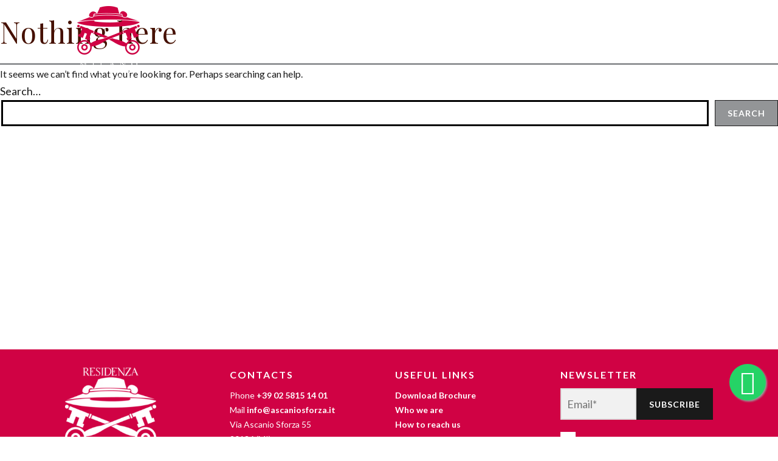

--- FILE ---
content_type: text/html; charset=UTF-8
request_url: https://www.ascaniosforza.it/en/category-image/the-parking/
body_size: 15243
content:
<!doctype html>
<html lang="en-US" >
<head>

	<meta charset="UTF-8" />
	<meta name="viewport" content="width=device-width, initial-scale=1" />

		<!-- Google Tag Manager -->
	<script>(function(w,d,s,l,i){w[l]=w[l]||[];w[l].push({'gtm.start':
	new Date().getTime(),event:'gtm.js'});var f=d.getElementsByTagName(s)[0],
	j=d.createElement(s),dl=l!='dataLayer'?'&l='+l:'';j.async=true;j.src=
	'https://www.googletagmanager.com/gtm.js?id='+i+dl;f.parentNode.insertBefore(j,f);
	})(window,document,'script','dataLayer','GTM-N6ZR8GP');</script>
	<!-- End Google Tag Manager -->
	
	<meta name='robots' content='index, follow, max-image-preview:large, max-snippet:-1, max-video-preview:-1' />
	<style>img:is([sizes="auto" i], [sizes^="auto," i]) { contain-intrinsic-size: 3000px 1500px }</style>
	<link rel="alternate" hreflang="en" href="https://www.ascaniosforza.it/en/category-image/the-parking/" />

	<!-- This site is optimized with the Yoast SEO plugin v25.3.1 - https://yoast.com/wordpress/plugins/seo/ -->
	<title>The parking Archivi - Ascanio Sforza Suite &amp; Apartments</title>
<link data-rocket-preload as="style" href="https://fonts.googleapis.com/css2?family=Lato:wght@300;400;700&#038;family=Playfair+Display:wght@400;500;700&#038;display=swap" rel="preload">
<link href="https://fonts.googleapis.com/css2?family=Lato:wght@300;400;700&#038;family=Playfair+Display:wght@400;500;700&#038;display=swap" media="print" onload="this.media=&#039;all&#039;" rel="stylesheet">
<noscript><link rel="stylesheet" href="https://fonts.googleapis.com/css2?family=Lato:wght@300;400;700&#038;family=Playfair+Display:wght@400;500;700&#038;display=swap"></noscript>
	<link rel="canonical" href="https://www.ascaniosforza.it/en/category-image/the-parking/" />
	<meta property="og:locale" content="en_US" />
	<meta property="og:type" content="article" />
	<meta property="og:title" content="The parking Archivi - Ascanio Sforza Suite &amp; Apartments" />
	<meta property="og:url" content="https://www.ascaniosforza.it/en/category-image/the-parking/" />
	<meta property="og:site_name" content="Ascanio Sforza Suite &amp; Apartments" />
	<meta name="twitter:card" content="summary_large_image" />
	<script type="application/ld+json" class="yoast-schema-graph">{"@context":"https://schema.org","@graph":[{"@type":"CollectionPage","@id":"https://www.ascaniosforza.it/en/category-image/the-parking/","url":"https://www.ascaniosforza.it/en/category-image/the-parking/","name":"The parking Archivi - Ascanio Sforza Suite &amp; Apartments","isPartOf":{"@id":"https://www.ascaniosforza.it/en/#website"},"breadcrumb":{"@id":"https://www.ascaniosforza.it/en/category-image/the-parking/#breadcrumb"},"inLanguage":"en-US"},{"@type":"BreadcrumbList","@id":"https://www.ascaniosforza.it/en/category-image/the-parking/#breadcrumb","itemListElement":[{"@type":"ListItem","position":1,"name":"Home","item":"https://www.ascaniosforza.it/en/"},{"@type":"ListItem","position":2,"name":"The parking"}]},{"@type":"WebSite","@id":"https://www.ascaniosforza.it/en/#website","url":"https://www.ascaniosforza.it/en/","name":"Ascanio Sforza Suite &amp; Apartments","description":"Milano Navigli","publisher":{"@id":"https://www.ascaniosforza.it/en/#organization"},"potentialAction":[{"@type":"SearchAction","target":{"@type":"EntryPoint","urlTemplate":"https://www.ascaniosforza.it/en/?s={search_term_string}"},"query-input":{"@type":"PropertyValueSpecification","valueRequired":true,"valueName":"search_term_string"}}],"inLanguage":"en-US"},{"@type":"Organization","@id":"https://www.ascaniosforza.it/en/#organization","name":"Residenza Ascanio Sforza","url":"https://www.ascaniosforza.it/en/","logo":{"@type":"ImageObject","inLanguage":"en-US","@id":"https://www.ascaniosforza.it/en/#/schema/logo/image/","url":"https://www.ascaniosforza.it/wp-content/uploads/2021/06/logo_pricechecker_ascanio_sforza.png","contentUrl":"https://www.ascaniosforza.it/wp-content/uploads/2021/06/logo_pricechecker_ascanio_sforza.png","width":151,"height":160,"caption":"Residenza Ascanio Sforza"},"image":{"@id":"https://www.ascaniosforza.it/en/#/schema/logo/image/"}}]}</script>
	<!-- / Yoast SEO plugin. -->


<link rel='dns-prefetch' href='//unpkg.com' />
<link rel='dns-prefetch' href='//servizi.promoservice.com' />
<link rel='dns-prefetch' href='//fonts.googleapis.com' />
<link href='https://fonts.gstatic.com' crossorigin rel='preconnect' />
<link rel="alternate" type="application/rss+xml" title="Ascanio Sforza Suite &amp; Apartments &raquo; Feed" href="https://www.ascaniosforza.it/en/feed/" />
<link rel="alternate" type="application/rss+xml" title="Ascanio Sforza Suite &amp; Apartments &raquo; Comments Feed" href="https://www.ascaniosforza.it/en/comments/feed/" />
<link rel="alternate" type="application/rss+xml" title="Ascanio Sforza Suite &amp; Apartments &raquo; The parking Category Feed" href="https://www.ascaniosforza.it/en/category-image/the-parking/feed/" />
<style id='wp-emoji-styles-inline-css'>

	img.wp-smiley, img.emoji {
		display: inline !important;
		border: none !important;
		box-shadow: none !important;
		height: 1em !important;
		width: 1em !important;
		margin: 0 0.07em !important;
		vertical-align: -0.1em !important;
		background: none !important;
		padding: 0 !important;
	}
</style>
<link rel='stylesheet' id='wp-block-library-css' href='https://www.ascaniosforza.it/wp-includes/css/dist/block-library/style.min.css' media='all' />
<style id='wp-block-library-theme-inline-css'>
.wp-block-audio :where(figcaption){color:#555;font-size:13px;text-align:center}.is-dark-theme .wp-block-audio :where(figcaption){color:#ffffffa6}.wp-block-audio{margin:0 0 1em}.wp-block-code{border:1px solid #ccc;border-radius:4px;font-family:Menlo,Consolas,monaco,monospace;padding:.8em 1em}.wp-block-embed :where(figcaption){color:#555;font-size:13px;text-align:center}.is-dark-theme .wp-block-embed :where(figcaption){color:#ffffffa6}.wp-block-embed{margin:0 0 1em}.blocks-gallery-caption{color:#555;font-size:13px;text-align:center}.is-dark-theme .blocks-gallery-caption{color:#ffffffa6}:root :where(.wp-block-image figcaption){color:#555;font-size:13px;text-align:center}.is-dark-theme :root :where(.wp-block-image figcaption){color:#ffffffa6}.wp-block-image{margin:0 0 1em}.wp-block-pullquote{border-bottom:4px solid;border-top:4px solid;color:currentColor;margin-bottom:1.75em}.wp-block-pullquote cite,.wp-block-pullquote footer,.wp-block-pullquote__citation{color:currentColor;font-size:.8125em;font-style:normal;text-transform:uppercase}.wp-block-quote{border-left:.25em solid;margin:0 0 1.75em;padding-left:1em}.wp-block-quote cite,.wp-block-quote footer{color:currentColor;font-size:.8125em;font-style:normal;position:relative}.wp-block-quote:where(.has-text-align-right){border-left:none;border-right:.25em solid;padding-left:0;padding-right:1em}.wp-block-quote:where(.has-text-align-center){border:none;padding-left:0}.wp-block-quote.is-large,.wp-block-quote.is-style-large,.wp-block-quote:where(.is-style-plain){border:none}.wp-block-search .wp-block-search__label{font-weight:700}.wp-block-search__button{border:1px solid #ccc;padding:.375em .625em}:where(.wp-block-group.has-background){padding:1.25em 2.375em}.wp-block-separator.has-css-opacity{opacity:.4}.wp-block-separator{border:none;border-bottom:2px solid;margin-left:auto;margin-right:auto}.wp-block-separator.has-alpha-channel-opacity{opacity:1}.wp-block-separator:not(.is-style-wide):not(.is-style-dots){width:100px}.wp-block-separator.has-background:not(.is-style-dots){border-bottom:none;height:1px}.wp-block-separator.has-background:not(.is-style-wide):not(.is-style-dots){height:2px}.wp-block-table{margin:0 0 1em}.wp-block-table td,.wp-block-table th{word-break:normal}.wp-block-table :where(figcaption){color:#555;font-size:13px;text-align:center}.is-dark-theme .wp-block-table :where(figcaption){color:#ffffffa6}.wp-block-video :where(figcaption){color:#555;font-size:13px;text-align:center}.is-dark-theme .wp-block-video :where(figcaption){color:#ffffffa6}.wp-block-video{margin:0 0 1em}:root :where(.wp-block-template-part.has-background){margin-bottom:0;margin-top:0;padding:1.25em 2.375em}
</style>
<style id='classic-theme-styles-inline-css'>
/*! This file is auto-generated */
.wp-block-button__link{color:#fff;background-color:#32373c;border-radius:9999px;box-shadow:none;text-decoration:none;padding:calc(.667em + 2px) calc(1.333em + 2px);font-size:1.125em}.wp-block-file__button{background:#32373c;color:#fff;text-decoration:none}
</style>
<link rel='stylesheet' id='twenty-twenty-one-custom-color-overrides-css' href='https://www.ascaniosforza.it/wp-content/themes/twentytwentyone/assets/css/custom-color-overrides.css' media='all' />
<style id='twenty-twenty-one-custom-color-overrides-inline-css'>
:root .editor-styles-wrapper{--global--color-background: #ffffff;--global--color-primary: #000;--global--color-secondary: #000;--button--color-background: #000;--button--color-text-hover: #000;}
</style>
<style id='global-styles-inline-css'>
:root{--wp--preset--aspect-ratio--square: 1;--wp--preset--aspect-ratio--4-3: 4/3;--wp--preset--aspect-ratio--3-4: 3/4;--wp--preset--aspect-ratio--3-2: 3/2;--wp--preset--aspect-ratio--2-3: 2/3;--wp--preset--aspect-ratio--16-9: 16/9;--wp--preset--aspect-ratio--9-16: 9/16;--wp--preset--color--black: #000000;--wp--preset--color--cyan-bluish-gray: #abb8c3;--wp--preset--color--white: #FFFFFF;--wp--preset--color--pale-pink: #f78da7;--wp--preset--color--vivid-red: #cf2e2e;--wp--preset--color--luminous-vivid-orange: #ff6900;--wp--preset--color--luminous-vivid-amber: #fcb900;--wp--preset--color--light-green-cyan: #7bdcb5;--wp--preset--color--vivid-green-cyan: #00d084;--wp--preset--color--pale-cyan-blue: #8ed1fc;--wp--preset--color--vivid-cyan-blue: #0693e3;--wp--preset--color--vivid-purple: #9b51e0;--wp--preset--color--dark-gray: #28303D;--wp--preset--color--gray: #39414D;--wp--preset--color--green: #D1E4DD;--wp--preset--color--blue: #D1DFE4;--wp--preset--color--purple: #D1D1E4;--wp--preset--color--red: #E4D1D1;--wp--preset--color--orange: #E4DAD1;--wp--preset--color--yellow: #EEEADD;--wp--preset--gradient--vivid-cyan-blue-to-vivid-purple: linear-gradient(135deg,rgba(6,147,227,1) 0%,rgb(155,81,224) 100%);--wp--preset--gradient--light-green-cyan-to-vivid-green-cyan: linear-gradient(135deg,rgb(122,220,180) 0%,rgb(0,208,130) 100%);--wp--preset--gradient--luminous-vivid-amber-to-luminous-vivid-orange: linear-gradient(135deg,rgba(252,185,0,1) 0%,rgba(255,105,0,1) 100%);--wp--preset--gradient--luminous-vivid-orange-to-vivid-red: linear-gradient(135deg,rgba(255,105,0,1) 0%,rgb(207,46,46) 100%);--wp--preset--gradient--very-light-gray-to-cyan-bluish-gray: linear-gradient(135deg,rgb(238,238,238) 0%,rgb(169,184,195) 100%);--wp--preset--gradient--cool-to-warm-spectrum: linear-gradient(135deg,rgb(74,234,220) 0%,rgb(151,120,209) 20%,rgb(207,42,186) 40%,rgb(238,44,130) 60%,rgb(251,105,98) 80%,rgb(254,248,76) 100%);--wp--preset--gradient--blush-light-purple: linear-gradient(135deg,rgb(255,206,236) 0%,rgb(152,150,240) 100%);--wp--preset--gradient--blush-bordeaux: linear-gradient(135deg,rgb(254,205,165) 0%,rgb(254,45,45) 50%,rgb(107,0,62) 100%);--wp--preset--gradient--luminous-dusk: linear-gradient(135deg,rgb(255,203,112) 0%,rgb(199,81,192) 50%,rgb(65,88,208) 100%);--wp--preset--gradient--pale-ocean: linear-gradient(135deg,rgb(255,245,203) 0%,rgb(182,227,212) 50%,rgb(51,167,181) 100%);--wp--preset--gradient--electric-grass: linear-gradient(135deg,rgb(202,248,128) 0%,rgb(113,206,126) 100%);--wp--preset--gradient--midnight: linear-gradient(135deg,rgb(2,3,129) 0%,rgb(40,116,252) 100%);--wp--preset--gradient--purple-to-yellow: linear-gradient(160deg, #D1D1E4 0%, #EEEADD 100%);--wp--preset--gradient--yellow-to-purple: linear-gradient(160deg, #EEEADD 0%, #D1D1E4 100%);--wp--preset--gradient--green-to-yellow: linear-gradient(160deg, #D1E4DD 0%, #EEEADD 100%);--wp--preset--gradient--yellow-to-green: linear-gradient(160deg, #EEEADD 0%, #D1E4DD 100%);--wp--preset--gradient--red-to-yellow: linear-gradient(160deg, #E4D1D1 0%, #EEEADD 100%);--wp--preset--gradient--yellow-to-red: linear-gradient(160deg, #EEEADD 0%, #E4D1D1 100%);--wp--preset--gradient--purple-to-red: linear-gradient(160deg, #D1D1E4 0%, #E4D1D1 100%);--wp--preset--gradient--red-to-purple: linear-gradient(160deg, #E4D1D1 0%, #D1D1E4 100%);--wp--preset--font-size--small: 18px;--wp--preset--font-size--medium: 20px;--wp--preset--font-size--large: 24px;--wp--preset--font-size--x-large: 42px;--wp--preset--font-size--extra-small: 16px;--wp--preset--font-size--normal: 20px;--wp--preset--font-size--extra-large: 40px;--wp--preset--font-size--huge: 96px;--wp--preset--font-size--gigantic: 144px;--wp--preset--spacing--20: 0.44rem;--wp--preset--spacing--30: 0.67rem;--wp--preset--spacing--40: 1rem;--wp--preset--spacing--50: 1.5rem;--wp--preset--spacing--60: 2.25rem;--wp--preset--spacing--70: 3.38rem;--wp--preset--spacing--80: 5.06rem;--wp--preset--shadow--natural: 6px 6px 9px rgba(0, 0, 0, 0.2);--wp--preset--shadow--deep: 12px 12px 50px rgba(0, 0, 0, 0.4);--wp--preset--shadow--sharp: 6px 6px 0px rgba(0, 0, 0, 0.2);--wp--preset--shadow--outlined: 6px 6px 0px -3px rgba(255, 255, 255, 1), 6px 6px rgba(0, 0, 0, 1);--wp--preset--shadow--crisp: 6px 6px 0px rgba(0, 0, 0, 1);}:where(.is-layout-flex){gap: 0.5em;}:where(.is-layout-grid){gap: 0.5em;}body .is-layout-flex{display: flex;}.is-layout-flex{flex-wrap: wrap;align-items: center;}.is-layout-flex > :is(*, div){margin: 0;}body .is-layout-grid{display: grid;}.is-layout-grid > :is(*, div){margin: 0;}:where(.wp-block-columns.is-layout-flex){gap: 2em;}:where(.wp-block-columns.is-layout-grid){gap: 2em;}:where(.wp-block-post-template.is-layout-flex){gap: 1.25em;}:where(.wp-block-post-template.is-layout-grid){gap: 1.25em;}.has-black-color{color: var(--wp--preset--color--black) !important;}.has-cyan-bluish-gray-color{color: var(--wp--preset--color--cyan-bluish-gray) !important;}.has-white-color{color: var(--wp--preset--color--white) !important;}.has-pale-pink-color{color: var(--wp--preset--color--pale-pink) !important;}.has-vivid-red-color{color: var(--wp--preset--color--vivid-red) !important;}.has-luminous-vivid-orange-color{color: var(--wp--preset--color--luminous-vivid-orange) !important;}.has-luminous-vivid-amber-color{color: var(--wp--preset--color--luminous-vivid-amber) !important;}.has-light-green-cyan-color{color: var(--wp--preset--color--light-green-cyan) !important;}.has-vivid-green-cyan-color{color: var(--wp--preset--color--vivid-green-cyan) !important;}.has-pale-cyan-blue-color{color: var(--wp--preset--color--pale-cyan-blue) !important;}.has-vivid-cyan-blue-color{color: var(--wp--preset--color--vivid-cyan-blue) !important;}.has-vivid-purple-color{color: var(--wp--preset--color--vivid-purple) !important;}.has-black-background-color{background-color: var(--wp--preset--color--black) !important;}.has-cyan-bluish-gray-background-color{background-color: var(--wp--preset--color--cyan-bluish-gray) !important;}.has-white-background-color{background-color: var(--wp--preset--color--white) !important;}.has-pale-pink-background-color{background-color: var(--wp--preset--color--pale-pink) !important;}.has-vivid-red-background-color{background-color: var(--wp--preset--color--vivid-red) !important;}.has-luminous-vivid-orange-background-color{background-color: var(--wp--preset--color--luminous-vivid-orange) !important;}.has-luminous-vivid-amber-background-color{background-color: var(--wp--preset--color--luminous-vivid-amber) !important;}.has-light-green-cyan-background-color{background-color: var(--wp--preset--color--light-green-cyan) !important;}.has-vivid-green-cyan-background-color{background-color: var(--wp--preset--color--vivid-green-cyan) !important;}.has-pale-cyan-blue-background-color{background-color: var(--wp--preset--color--pale-cyan-blue) !important;}.has-vivid-cyan-blue-background-color{background-color: var(--wp--preset--color--vivid-cyan-blue) !important;}.has-vivid-purple-background-color{background-color: var(--wp--preset--color--vivid-purple) !important;}.has-black-border-color{border-color: var(--wp--preset--color--black) !important;}.has-cyan-bluish-gray-border-color{border-color: var(--wp--preset--color--cyan-bluish-gray) !important;}.has-white-border-color{border-color: var(--wp--preset--color--white) !important;}.has-pale-pink-border-color{border-color: var(--wp--preset--color--pale-pink) !important;}.has-vivid-red-border-color{border-color: var(--wp--preset--color--vivid-red) !important;}.has-luminous-vivid-orange-border-color{border-color: var(--wp--preset--color--luminous-vivid-orange) !important;}.has-luminous-vivid-amber-border-color{border-color: var(--wp--preset--color--luminous-vivid-amber) !important;}.has-light-green-cyan-border-color{border-color: var(--wp--preset--color--light-green-cyan) !important;}.has-vivid-green-cyan-border-color{border-color: var(--wp--preset--color--vivid-green-cyan) !important;}.has-pale-cyan-blue-border-color{border-color: var(--wp--preset--color--pale-cyan-blue) !important;}.has-vivid-cyan-blue-border-color{border-color: var(--wp--preset--color--vivid-cyan-blue) !important;}.has-vivid-purple-border-color{border-color: var(--wp--preset--color--vivid-purple) !important;}.has-vivid-cyan-blue-to-vivid-purple-gradient-background{background: var(--wp--preset--gradient--vivid-cyan-blue-to-vivid-purple) !important;}.has-light-green-cyan-to-vivid-green-cyan-gradient-background{background: var(--wp--preset--gradient--light-green-cyan-to-vivid-green-cyan) !important;}.has-luminous-vivid-amber-to-luminous-vivid-orange-gradient-background{background: var(--wp--preset--gradient--luminous-vivid-amber-to-luminous-vivid-orange) !important;}.has-luminous-vivid-orange-to-vivid-red-gradient-background{background: var(--wp--preset--gradient--luminous-vivid-orange-to-vivid-red) !important;}.has-very-light-gray-to-cyan-bluish-gray-gradient-background{background: var(--wp--preset--gradient--very-light-gray-to-cyan-bluish-gray) !important;}.has-cool-to-warm-spectrum-gradient-background{background: var(--wp--preset--gradient--cool-to-warm-spectrum) !important;}.has-blush-light-purple-gradient-background{background: var(--wp--preset--gradient--blush-light-purple) !important;}.has-blush-bordeaux-gradient-background{background: var(--wp--preset--gradient--blush-bordeaux) !important;}.has-luminous-dusk-gradient-background{background: var(--wp--preset--gradient--luminous-dusk) !important;}.has-pale-ocean-gradient-background{background: var(--wp--preset--gradient--pale-ocean) !important;}.has-electric-grass-gradient-background{background: var(--wp--preset--gradient--electric-grass) !important;}.has-midnight-gradient-background{background: var(--wp--preset--gradient--midnight) !important;}.has-small-font-size{font-size: var(--wp--preset--font-size--small) !important;}.has-medium-font-size{font-size: var(--wp--preset--font-size--medium) !important;}.has-large-font-size{font-size: var(--wp--preset--font-size--large) !important;}.has-x-large-font-size{font-size: var(--wp--preset--font-size--x-large) !important;}
:where(.wp-block-post-template.is-layout-flex){gap: 1.25em;}:where(.wp-block-post-template.is-layout-grid){gap: 1.25em;}
:where(.wp-block-columns.is-layout-flex){gap: 2em;}:where(.wp-block-columns.is-layout-grid){gap: 2em;}
:root :where(.wp-block-pullquote){font-size: 1.5em;line-height: 1.6;}
</style>
<link data-minify="1" rel='stylesheet' id='cpsh-shortcodes-css' href='https://www.ascaniosforza.it/wp-content/cache/min/1/wp-content/plugins/column-shortcodes/assets/css/shortcodes.css?ver=1705993386' media='all' />
<link data-minify="1" rel='stylesheet' id='panellium-css-css' href='https://www.ascaniosforza.it/wp-content/cache/min/1/wp-content/plugins/wpvr/public/lib/pannellum/src/css/pannellum.css?ver=1705993386' media='all' />
<link data-minify="1" rel='stylesheet' id='videojs-css-css' href='https://www.ascaniosforza.it/wp-content/cache/min/1/wp-content/plugins/wpvr/public/lib/pannellum/src/css/video-js.css?ver=1705993386' media='all' />
<link data-minify="1" rel='stylesheet' id='videojs-vr-css-css' href='https://www.ascaniosforza.it/wp-content/cache/min/1/wp-content/plugins/wpvr/public/lib/videojs-vr/videojs-vr.css?ver=1705993386' media='all' />
<link data-minify="1" rel='stylesheet' id='owl-css-css' href='https://www.ascaniosforza.it/wp-content/cache/min/1/wp-content/plugins/wpvr/public/css/owl.carousel.css?ver=1705993386' media='all' />
<link data-minify="1" rel='stylesheet' id='wpvr-css' href='https://www.ascaniosforza.it/wp-content/cache/min/1/wp-content/plugins/wpvr/public/css/wpvr-public.css?ver=1705993386' media='all' />
<link rel='stylesheet' id='wpml-legacy-horizontal-list-0-css' href='https://www.ascaniosforza.it/wp-content/plugins/sitepress-multilingual-cms/templates/language-switchers/legacy-list-horizontal/style.min.css' media='all' />
<link rel='stylesheet' id='wpml-menu-item-0-css' href='https://www.ascaniosforza.it/wp-content/plugins/sitepress-multilingual-cms/templates/language-switchers/menu-item/style.min.css' media='all' />
<link data-minify="1" rel='stylesheet' id='grids-frontend-css' href='https://www.ascaniosforza.it/wp-content/cache/min/1/wp-content/plugins/grids/assets/css/frontend.css?ver=1705993386' media='all' />
<link data-minify="1" rel='stylesheet' id='twenty-twenty-one-style-css' href='https://www.ascaniosforza.it/wp-content/cache/min/1/wp-content/themes/twentytwentyone/style.css?ver=1705993386' media='all' />
<style id='twenty-twenty-one-style-inline-css'>
:root{--global--color-background: #ffffff;--global--color-primary: #000;--global--color-secondary: #000;--button--color-background: #000;--button--color-text-hover: #000;}
</style>
<link rel='stylesheet' id='twenty-twenty-one-print-style-css' href='https://www.ascaniosforza.it/wp-content/themes/twentytwentyone/assets/css/print.css' media='print' />
<link data-minify="1" rel='stylesheet' id='child-style-css' href='https://www.ascaniosforza.it/wp-content/cache/min/1/wp-content/themes/jampaa/style.css?ver=1705993387' media='all' />
<link rel='stylesheet' id='child-style-desktop-css' href='https://www.ascaniosforza.it/wp-content/themes/jampaa/style.desktop.css' media='(min-width: 1045px)' />
<link rel='stylesheet' id='child-style-tablet-css' href='https://www.ascaniosforza.it/wp-content/themes/jampaa/style.tablet.css' media='(min-width: 576px) and (max-width: 1044px)' />
<link rel='stylesheet' id='child-style-mobile-css' href='https://www.ascaniosforza.it/wp-content/themes/jampaa/style.mobile.css' media='(max-width: 575px)' />
<link data-minify="1" rel='stylesheet' id='font-awesome-pro-css' href='https://www.ascaniosforza.it/wp-content/cache/min/1/fontawesome/5.15.1/css/all.min.css?ver=1705993387' media='all' />
<link rel='stylesheet' id='material-icons-css' href='https://fonts.googleapis.com/icon?family=Material+Icons&#038;ver=1.0' media='all' />
<link data-minify="1" rel='stylesheet' id='swiper-css-css' href='https://www.ascaniosforza.it/wp-content/cache/min/1/swiper@6.4.5/swiper-bundle.min.css?ver=1705993387' media='all' />
<style id='rocket-lazyload-inline-css'>
.rll-youtube-player{position:relative;padding-bottom:56.23%;height:0;overflow:hidden;max-width:100%;}.rll-youtube-player:focus-within{outline: 2px solid currentColor;outline-offset: 5px;}.rll-youtube-player iframe{position:absolute;top:0;left:0;width:100%;height:100%;z-index:100;background:0 0}.rll-youtube-player img{bottom:0;display:block;left:0;margin:auto;max-width:100%;width:100%;position:absolute;right:0;top:0;border:none;height:auto;-webkit-transition:.4s all;-moz-transition:.4s all;transition:.4s all}.rll-youtube-player img:hover{-webkit-filter:brightness(75%)}.rll-youtube-player .play{height:100%;width:100%;left:0;top:0;position:absolute;background:url(https://www.ascaniosforza.it/wp-content/plugins/wp-rocket/assets/img/youtube.png) no-repeat center;background-color: transparent !important;cursor:pointer;border:none;}.wp-embed-responsive .wp-has-aspect-ratio .rll-youtube-player{position:absolute;padding-bottom:0;width:100%;height:100%;top:0;bottom:0;left:0;right:0}
</style>
<script src="https://www.ascaniosforza.it/wp-includes/js/jquery/jquery.min.js" id="jquery-core-js"></script>
<script src="https://www.ascaniosforza.it/wp-includes/js/jquery/jquery-migrate.min.js" id="jquery-migrate-js"></script>
<script data-minify="1" src="https://www.ascaniosforza.it/wp-content/cache/min/1/wp-content/plugins/wpvr/public/lib/pannellum/src/js/pannellum.js?ver=1705993387" id="panellium-js-js"></script>
<script data-minify="1" src="https://www.ascaniosforza.it/wp-content/cache/min/1/wp-content/plugins/wpvr/public/lib/pannellum/src/js/libpannellum.js?ver=1705993387" id="panelliumlib-js-js"></script>
<script data-minify="1" src="https://www.ascaniosforza.it/wp-content/cache/min/1/wp-content/plugins/wpvr/public/js/video.js?ver=1705993387" id="videojs-js-js"></script>
<script data-minify="1" src="https://www.ascaniosforza.it/wp-content/cache/min/1/wp-content/plugins/wpvr/public/lib/videojs-vr/videojs-vr.js?ver=1705993388" id="videojsvr-js-js"></script>
<script data-minify="1" src="https://www.ascaniosforza.it/wp-content/cache/min/1/wp-content/plugins/wpvr/public/lib/pannellum/src/js/videojs-pannellum-plugin.js?ver=1705993388" id="panelliumvid-js-js"></script>
<script data-minify="1" src="https://www.ascaniosforza.it/wp-content/cache/min/1/wp-content/plugins/wpvr/public/js/owl.carousel.js?ver=1705993388" id="owl-js-js"></script>
<script data-minify="1" src="https://www.ascaniosforza.it/wp-content/cache/min/1/wp-content/plugins/wpvr/public/js/jquery.cookie.js?ver=1705993388" id="jquery_cookie-js"></script>
<script data-minify="1" src="https://www.ascaniosforza.it/wp-content/cache/min/1/wp-content/themes/jampaa/assets/js/scripts.js?ver=1705993388" id="scripts-child-js-js"></script>
<link rel="https://api.w.org/" href="https://www.ascaniosforza.it/en/wp-json/" /><link rel="EditURI" type="application/rsd+xml" title="RSD" href="https://www.ascaniosforza.it/xmlrpc.php?rsd" />
<meta name="generator" content="WordPress 6.8.1" />
<meta name="generator" content="WPML ver:4.7.6 stt:1,27;" />
<style type="text/css">.broken_link, a.broken_link {
	text-decoration: line-through;
}</style><style id="custom-background-css">
body.custom-background { background-color: #ffffff; }
</style>
	<meta name="generator" content="Powered by Slider Revolution 6.6.19 - responsive, Mobile-Friendly Slider Plugin for WordPress with comfortable drag and drop interface." />
<link rel="icon" href="https://www.ascaniosforza.it/wp-content/uploads/2021/05/favicon-150x150.png.webp" sizes="32x32" />
<link rel="icon" href="https://www.ascaniosforza.it/wp-content/uploads/2021/05/favicon-300x300.png.webp" sizes="192x192" />
<link rel="apple-touch-icon" href="https://www.ascaniosforza.it/wp-content/uploads/2021/05/favicon-300x300.png.webp" />
<meta name="msapplication-TileImage" content="https://www.ascaniosforza.it/wp-content/uploads/2021/05/favicon-300x300.png" />
<script>function setREVStartSize(e){
			//window.requestAnimationFrame(function() {
				window.RSIW = window.RSIW===undefined ? window.innerWidth : window.RSIW;
				window.RSIH = window.RSIH===undefined ? window.innerHeight : window.RSIH;
				try {
					var pw = document.getElementById(e.c).parentNode.offsetWidth,
						newh;
					pw = pw===0 || isNaN(pw) || (e.l=="fullwidth" || e.layout=="fullwidth") ? window.RSIW : pw;
					e.tabw = e.tabw===undefined ? 0 : parseInt(e.tabw);
					e.thumbw = e.thumbw===undefined ? 0 : parseInt(e.thumbw);
					e.tabh = e.tabh===undefined ? 0 : parseInt(e.tabh);
					e.thumbh = e.thumbh===undefined ? 0 : parseInt(e.thumbh);
					e.tabhide = e.tabhide===undefined ? 0 : parseInt(e.tabhide);
					e.thumbhide = e.thumbhide===undefined ? 0 : parseInt(e.thumbhide);
					e.mh = e.mh===undefined || e.mh=="" || e.mh==="auto" ? 0 : parseInt(e.mh,0);
					if(e.layout==="fullscreen" || e.l==="fullscreen")
						newh = Math.max(e.mh,window.RSIH);
					else{
						e.gw = Array.isArray(e.gw) ? e.gw : [e.gw];
						for (var i in e.rl) if (e.gw[i]===undefined || e.gw[i]===0) e.gw[i] = e.gw[i-1];
						e.gh = e.el===undefined || e.el==="" || (Array.isArray(e.el) && e.el.length==0)? e.gh : e.el;
						e.gh = Array.isArray(e.gh) ? e.gh : [e.gh];
						for (var i in e.rl) if (e.gh[i]===undefined || e.gh[i]===0) e.gh[i] = e.gh[i-1];
											
						var nl = new Array(e.rl.length),
							ix = 0,
							sl;
						e.tabw = e.tabhide>=pw ? 0 : e.tabw;
						e.thumbw = e.thumbhide>=pw ? 0 : e.thumbw;
						e.tabh = e.tabhide>=pw ? 0 : e.tabh;
						e.thumbh = e.thumbhide>=pw ? 0 : e.thumbh;
						for (var i in e.rl) nl[i] = e.rl[i]<window.RSIW ? 0 : e.rl[i];
						sl = nl[0];
						for (var i in nl) if (sl>nl[i] && nl[i]>0) { sl = nl[i]; ix=i;}
						var m = pw>(e.gw[ix]+e.tabw+e.thumbw) ? 1 : (pw-(e.tabw+e.thumbw)) / (e.gw[ix]);
						newh =  (e.gh[ix] * m) + (e.tabh + e.thumbh);
					}
					var el = document.getElementById(e.c);
					if (el!==null && el) el.style.height = newh+"px";
					el = document.getElementById(e.c+"_wrapper");
					if (el!==null && el) {
						el.style.height = newh+"px";
						el.style.display = "block";
					}
				} catch(e){
					console.log("Failure at Presize of Slider:" + e)
				}
			//});
		  };</script>
<noscript><style id="rocket-lazyload-nojs-css">.rll-youtube-player, [data-lazy-src]{display:none !important;}</style></noscript>
	<link rel="preconnect" href="https://fonts.gstatic.com">
	
<meta name="generator" content="WP Rocket 3.19.0.1" data-wpr-features="wpr_minify_js wpr_lazyload_images wpr_lazyload_iframes wpr_image_dimensions wpr_cache_webp wpr_minify_css wpr_preload_links wpr_desktop" /></head>

<body class="archive tax-category-image term-the-parking term-49 custom-background wp-embed-responsive wp-theme-twentytwentyone wp-child-theme-jampaa is-light-theme has-background-white no-js hfeed has-main-navigation no-widgets">
		<!-- Google Tag Manager (noscript) -->
	<noscript><iframe src="https://www.googletagmanager.com/ns.html?id=GTM-N6ZR8GP" height="0" width="0" style="display:none;visibility:hidden"></iframe></noscript>
	<!-- End Google Tag Manager (noscript) -->
	<div data-rocket-location-hash="54257ff4dc2eb7aae68fa23eb5f11e06" id="page" class="site">
	<a class="skip-link screen-reader-text" href="#content">Skip to content</a>

	
<header data-rocket-location-hash="70871a32a6e95dfa99142fb232f5fcfe" id="masthead" class="site-header has-menu" role="banner">
		
<div data-rocket-location-hash="5cd83cba399d508b78dc1100d7c0521b" class="site-branding">
	<div class="site-logo">
		<a href="https://www.ascaniosforza.it/en/">
			<img width="270" height="240" src="data:image/svg+xml,%3Csvg%20xmlns='http://www.w3.org/2000/svg'%20viewBox='0%200%20270%20240'%3E%3C/svg%3E" class="image-logo" alt="Ascanio Sforza" data-lazy-src="/wp-content/uploads/2021/05/site_logo.png.webp"><noscript><img width="270" height="240" src="/wp-content/uploads/2021/05/site_logo.png.webp" class="image-logo" alt="Ascanio Sforza"></noscript>
			<img width="270" height="240" src="data:image/svg+xml,%3Csvg%20xmlns='http://www.w3.org/2000/svg'%20viewBox='0%200%20270%20240'%3E%3C/svg%3E" class="image-logo-sticky" alt="Ascanio Sforza" data-lazy-src="/wp-content/uploads/2021/05/site_logo_sticky.png.webp"><noscript><img width="270" height="240" src="/wp-content/uploads/2021/05/site_logo_sticky.png.webp" class="image-logo-sticky" alt="Ascanio Sforza"></noscript>
		</a>
	</div>
	<!-- <div class="site-description">
		<a href="">
					</a>
	</div> -->
</div><!-- .site-branding -->
	<div data-rocket-location-hash="be928e769968fc289c448a2560f586f4" class="language-menu-wrapper"></div>
	<a href="https://www.simplebooking.it/ibe/search?hid=7361&lang=en" class="btn-booking-header-sticky" target="_blank">Check<br>availability</a>	
	<nav id="site-navigation" class="primary-navigation" role="navigation" aria-label="Primary menu">
		<div class="menu-button-container">
			<button id="primary-mobile-menu" class="button" aria-controls="primary-menu-list" aria-expanded="false">
				<span class="dropdown-icon open">
					<span class="toggle-inner">
						<span class="toggle-icon">
							<span></span>
							<span></span>
							<span></span>
						</span>
					</span>
				</span>
				<span class="dropdown-icon close">
					<svg class="svg-icon" width="24" height="24" aria-hidden="true" role="img" focusable="false" viewBox="0 0 24 24" fill="none" xmlns="http://www.w3.org/2000/svg"><path fill-rule="evenodd" clip-rule="evenodd" d="M12 10.9394L5.53033 4.46973L4.46967 5.53039L10.9393 12.0001L4.46967 18.4697L5.53033 19.5304L12 13.0607L18.4697 19.5304L19.5303 18.4697L13.0607 12.0001L19.5303 5.53039L18.4697 4.46973L12 10.9394Z" fill="currentColor"/></svg>				</span>
			</button><!-- #primary-mobile-menu -->
		</div><!-- .menu-button-container -->
		<div class="primary-menu-container"><ul id="primary-menu-list" class="menu-wrapper"><li id="menu-item-3695" class="menu-item menu-item-type-post_type menu-item-object-page menu-item-3695"><a href="https://www.ascaniosforza.it/en/ascanio-sforza-suite-and-apartments/">Ascanio Sforza Suite &#038; Apartments</a></li>
<li id="menu-item-3691" class="menu-item menu-item-type-post_type menu-item-object-page menu-item-3691"><a href="https://www.ascaniosforza.it/en/certifications/">Certifications</a></li>
<li id="menu-item-3696" class="menu-item menu-item-type-post_type menu-item-object-page menu-item-3696"><a href="https://www.ascaniosforza.it/en/apartments/">The Apartments</a></li>
<li id="menu-item-3711" class="menu-item menu-item-type-post_type menu-item-object-page menu-item-3711"><a href="https://www.ascaniosforza.it/en/gallery/">Gallery</a></li>
<li id="menu-item-3693" class="menu-item menu-item-type-post_type menu-item-object-page menu-item-3693"><a href="https://www.ascaniosforza.it/en/how-to-reach-us/">How to reach us</a></li>
<li id="menu-item-4420" class="fill-green menu-item menu-item-type-post_type menu-item-object-page menu-item-4420"><a href="https://www.ascaniosforza.it/en/free-parking/">Free parking</a></li>
<li id="menu-item-3694" class="menu-item menu-item-type-post_type menu-item-object-page menu-item-3694"><a href="https://www.ascaniosforza.it/en/milan-to-discover/">Milan to discover</a></li>
<li id="menu-item-4155" class="menu-item menu-item-type-post_type menu-item-object-page menu-item-4155"><a href="https://www.ascaniosforza.it/en/company-conventions/">Conventions dedicated to companies</a></li>
<li id="menu-item-3692" class="menu-item menu-item-type-post_type menu-item-object-page menu-item-3692"><a href="https://www.ascaniosforza.it/en/contact-us/">Contact us</a></li>
<li id="menu-item-1406" class="menu-item menu-item-type-custom menu-item-object-custom menu-item-1406"><a href="https://www.simplebooking.it/ibe/search?hid=7361&#038;lang=en">Book now</a></li>
<li id="menu-item-3699" class="menu-item menu-item-type-custom menu-item-object-custom menu-item-3699"><a href="https://www.ascaniosforza.it/wp-content/uploads/2021/06/Ascanio-Sforza-Brochure-en.pdf">Download the brochure</a></li>
<li id="menu-item-wpml-ls-9-en" class="menu-item wpml-ls-slot-9 wpml-ls-item wpml-ls-item-en wpml-ls-current-language wpml-ls-menu-item wpml-ls-first-item wpml-ls-last-item menu-item-type-wpml_ls_menu_item menu-item-object-wpml_ls_menu_item menu-item-wpml-ls-9-en"><a href="https://www.ascaniosforza.it/en/category-image/the-parking/" title="Switch to EN"><span class="wpml-ls-display">EN</span></a></li>
</ul></div>	</nav><!-- #site-navigation -->


</header><!-- #masthead -->

	<div data-rocket-location-hash="595d943ee05848cdfea111ae6e6fbd83" id="content" class="site-content">
		<div data-rocket-location-hash="80e7b013ee3a39d5e25e1e5ef3fe01d3" id="primary" class="content-area">
			<main id="main" class="site-main" role="main">

	
<section class="no-results not-found">
	<header class="page-header alignwide">
		
			<h1 class="page-title">Nothing here</h1>

			</header><!-- .page-header -->

	<div class="page-content default-max-width">

		
			<p>It seems we can&rsquo;t find what you&rsquo;re looking for. Perhaps searching can help.</p>
			<form role="search"  method="get" class="search-form" action="https://www.ascaniosforza.it/en/">
	<label for="search-form-1">Search&hellip;</label>
	<input type="search" id="search-form-1" class="search-field" value="" name="s" />
	<input type="submit" class="search-submit" value="Search" />
</form>

			</div><!-- .page-content -->
</section><!-- .no-results -->

										<div class="pre-footer">FREE PARKING FOR RESERVATIONS FROM THIS SITE</div><a href="https://www.simplebooking.it/ibe/search?hid=7361&lang=en" class="btn-booking booking-form-mobile" target="_blank">Check availability</a>			</main><!-- #main -->
		</div><!-- #primary -->
	</div><!-- #content -->

	<a href="https://api.whatsapp.com/send?phone=393409990291" class="floatingIcon" target="_blank"><i class="fab fa-whatsapp"></i></a>

	<footer id="colophon" class="site-footer" role="contentinfo">
		<div class="container-row-site">
			<div class="row-site">
				<div class="site-logo">
					<img width="215" height="229" src="data:image/svg+xml,%3Csvg%20xmlns='http://www.w3.org/2000/svg'%20viewBox='0%200%20215%20229'%3E%3C/svg%3E" data-lazy-src="/wp-content/uploads/2021/05/logo-footer.png.webp"><noscript><img width="215" height="229" src="/wp-content/uploads/2021/05/logo-footer.png.webp"></noscript>
				</div>
				<div class="site-contacts">
					<span class="title">Contacts</span>
					Phone					<a href="tel:+390258151401">
						+39 02 5815 14 01					</a>
					<br>
					Mail					<a href="mailto:info@ascaniosforza.it">
						info@ascaniosforza.it					</a>
					<br>
					Via Ascanio Sforza 55					<br>
					20136					(MI)					<br>
					Milano					Italy				</div>
				<div class="site-links">
					<span class="title">Useful links</span>
										<a href="/wp-content/uploads/2021/06/Ascanio-Sforza-Brochure-en.pdf" target=_blank>Download Brochure</a>
					<br><a href="https://www.ascaniosforza.it/en/ascanio-sforza-suite-and-apartments/">Who we are</a>
					<br><a href="https://www.ascaniosforza.it/en/how-to-reach-us/">How to reach us</a>
				</div>
				<div class="site-newsletter">
					<span class="title">Newsletter</span>
											
	<section id="yikes-mailchimp-container-2" class="yikes-mailchimp-container yikes-mailchimp-container-2">
				<form id="newsletter-eng-2" class="yikes-easy-mc-form yikes-easy-mc-form-2 yikes-mailchimp-form-inline" method="POST" data-attr-form-id="2">

													<label for="yikes-easy-mc-form-2-EMAIL"  class="label-inline EMAIL-label yikes-mailchimp-field-required">

										<!-- dictate label visibility -->
										
										<!-- Description Above -->
										
										<input id="yikes-easy-mc-form-2-EMAIL"  name="EMAIL"  placeholder="Email*"  class="yikes-easy-mc-email field-no-label"  required="required" type="email"  value="">

										<!-- Description Below -->
										
									</label>
									<label class="yikes-mailchimp-eu-compliance-label"><input type="checkbox" required="required" name="eu-laws" value="1" > <div class="yikes-mailchimp-eu-compliance-text"><p><span id="psnewsShort"> * </span></p>
</div></label>
				<!-- Honeypot Trap -->
				<input type="hidden" name="yikes-mailchimp-honeypot" id="yikes-mailchimp-honeypot-2" value="">

				<!-- List ID -->
				<input type="hidden" name="yikes-mailchimp-associated-list-id" id="yikes-mailchimp-associated-list-id-2" value="1347e37b29">

				<!-- The form that is being submitted! Used to display error/success messages above the correct form -->
				<input type="hidden" name="yikes-mailchimp-submitted-form" id="yikes-mailchimp-submitted-form-2" value="2">

				<!-- Submit Button -->
				<button type="submit" class="yikes-easy-mc-submit-button yikes-easy-mc-submit-button-2 btn btn-primary"> <span class="yikes-mailchimp-submit-button-span-text">Subscribe</span></button>				<!-- Nonce Security Check -->
				<input type="hidden" id="yikes_easy_mc_new_subscriber_2" name="yikes_easy_mc_new_subscriber" value="6278d5576b">
				<input type="hidden" name="_wp_http_referer" value="/en/category-image/the-parking/" />
			</form>
			<!-- Mailchimp Form generated by Easy Forms for Mailchimp v6.9.0 (https://wordpress.org/plugins/yikes-inc-easy-mailchimp-extender/) -->

			</section>
								
							
				</div>
			</div>
		</div>
		<div class="container-row-credits">
			<div class="row-credits">
				VAT 03577900966				-
				Codice Destinatario J6URRTW				-
				<a href="https://www.ascaniosforza.it/en/company-info/">Company info</a>
				-
				<a href="https://www.ascaniosforza.it/en/privacy-policy/">Privacy policy</a>
				-
									<a href="#" class="iubenda-cs-preferences-link">Update advertising tracking settings</a>
								-
				Design by <a href="https://www.jampaa.it" target="_blank">Jampaa</a>

				<div class="site-socials">
					<a href="https://www.facebook.com/residenzaascaniosforza/" target="_blank">
						<i class="fab fa-facebook-f"></i>
					</a>
					<a href="https://www.instagram.com/residenza_ascanio_sforza/" target="_blank">
						<i class="fab fa-instagram"></i>
					</a>
				</div>
			</div>
		</div>
	</footer><!-- #colophon -->

</div><!-- #page -->


		<script>
			window.RS_MODULES = window.RS_MODULES || {};
			window.RS_MODULES.modules = window.RS_MODULES.modules || {};
			window.RS_MODULES.waiting = window.RS_MODULES.waiting || [];
			window.RS_MODULES.defered = true;
			window.RS_MODULES.moduleWaiting = window.RS_MODULES.moduleWaiting || {};
			window.RS_MODULES.type = 'compiled';
		</script>
		<script type="speculationrules">
{"prefetch":[{"source":"document","where":{"and":[{"href_matches":"\/en\/*"},{"not":{"href_matches":["\/wp-*.php","\/wp-admin\/*","\/wp-content\/uploads\/*","\/wp-content\/*","\/wp-content\/plugins\/*","\/wp-content\/themes\/jampaa\/*","\/wp-content\/themes\/twentytwentyone\/*","\/en\/*\\?(.+)"]}},{"not":{"selector_matches":"a[rel~=\"nofollow\"]"}},{"not":{"selector_matches":".no-prefetch, .no-prefetch a"}}]},"eagerness":"conservative"}]}
</script>
<script>document.body.classList.remove("no-js");</script>	<script>
	if ( -1 !== navigator.userAgent.indexOf( 'MSIE' ) || -1 !== navigator.appVersion.indexOf( 'Trident/' ) ) {
		document.body.classList.add( 'is-IE' );
	}
	</script>
	<link rel='stylesheet' id='yikes-inc-easy-mailchimp-public-styles-css' href='https://www.ascaniosforza.it/wp-content/plugins/yikes-inc-easy-mailchimp-extender/public/css/yikes-inc-easy-mailchimp-extender-public.min.css' media='all' />
<style id='yikes-inc-easy-mailchimp-public-styles-inline-css'>

			.yikes-easy-mc-form label.label-inline {
				float: none;
				width: 99%;
				padding-right: 10px;
				
			 }

			 /* Drop the submit button (100% width) below the fields */
			 @media ( max-width: 768px ) {
			 	.yikes-easy-mc-form label.label-inline {
					width: 99%;
					padding-right: 10px;
				}
				.yikes-easy-mc-form .submit-button-inline-label {
					width: 100%;
					float: none;
				}
				.yikes-easy-mc-form .submit-button-inline-label .empty-label {
					display: none;
				}
			}

			/* Stack all fields @ 100% */
			@media ( max-width: 650px ) {
				.yikes-easy-mc-form label.label-inline {
					width: 100%;
				}
			}
		
</style>
<link rel='stylesheet' id='yikes-mailchimp-eu-frontend-compliance-styles-css' href='https://www.ascaniosforza.it/wp-content/plugins/eu-opt-in-compliance-for-mailchimp/includes/css/yikes-mailchimp-eu-law-extension-frontend.min.css' media='all' />
<link data-minify="1" rel='stylesheet' id='rs-plugin-settings-css' href='https://www.ascaniosforza.it/wp-content/cache/min/1/wp-content/plugins/revslider/public/assets/css/rs6.css?ver=1705993387' media='all' />
<style id='rs-plugin-settings-inline-css'>
#rs-demo-id {}
</style>
<script src="https://www.ascaniosforza.it/wp-content/plugins/revslider/public/assets/js/rbtools.min.js" defer async id="tp-tools-js"></script>
<script src="https://www.ascaniosforza.it/wp-content/plugins/revslider/public/assets/js/rs6.min.js" defer async id="revmin-js"></script>
<script data-minify="1" src="https://www.ascaniosforza.it/wp-content/cache/min/1/wp-content/plugins/wp-google-map-gold/assets/js/vendor/webfont/webfont.js?ver=1705993388" id="webfont-js"></script>
<script id="wpvr-js-extra">
var wpvr_public = {"notice_active":"false","notice":"Flip the phone to landscape mode for a better experience of the tour."};
</script>
<script data-minify="1" src="https://www.ascaniosforza.it/wp-content/cache/min/1/wp-content/plugins/wpvr/public/js/wpvr-public.js?ver=1705993388" id="wpvr-js"></script>
<script id="rocket-browser-checker-js-after">
"use strict";var _createClass=function(){function defineProperties(target,props){for(var i=0;i<props.length;i++){var descriptor=props[i];descriptor.enumerable=descriptor.enumerable||!1,descriptor.configurable=!0,"value"in descriptor&&(descriptor.writable=!0),Object.defineProperty(target,descriptor.key,descriptor)}}return function(Constructor,protoProps,staticProps){return protoProps&&defineProperties(Constructor.prototype,protoProps),staticProps&&defineProperties(Constructor,staticProps),Constructor}}();function _classCallCheck(instance,Constructor){if(!(instance instanceof Constructor))throw new TypeError("Cannot call a class as a function")}var RocketBrowserCompatibilityChecker=function(){function RocketBrowserCompatibilityChecker(options){_classCallCheck(this,RocketBrowserCompatibilityChecker),this.passiveSupported=!1,this._checkPassiveOption(this),this.options=!!this.passiveSupported&&options}return _createClass(RocketBrowserCompatibilityChecker,[{key:"_checkPassiveOption",value:function(self){try{var options={get passive(){return!(self.passiveSupported=!0)}};window.addEventListener("test",null,options),window.removeEventListener("test",null,options)}catch(err){self.passiveSupported=!1}}},{key:"initRequestIdleCallback",value:function(){!1 in window&&(window.requestIdleCallback=function(cb){var start=Date.now();return setTimeout(function(){cb({didTimeout:!1,timeRemaining:function(){return Math.max(0,50-(Date.now()-start))}})},1)}),!1 in window&&(window.cancelIdleCallback=function(id){return clearTimeout(id)})}},{key:"isDataSaverModeOn",value:function(){return"connection"in navigator&&!0===navigator.connection.saveData}},{key:"supportsLinkPrefetch",value:function(){var elem=document.createElement("link");return elem.relList&&elem.relList.supports&&elem.relList.supports("prefetch")&&window.IntersectionObserver&&"isIntersecting"in IntersectionObserverEntry.prototype}},{key:"isSlowConnection",value:function(){return"connection"in navigator&&"effectiveType"in navigator.connection&&("2g"===navigator.connection.effectiveType||"slow-2g"===navigator.connection.effectiveType)}}]),RocketBrowserCompatibilityChecker}();
</script>
<script id="rocket-preload-links-js-extra">
var RocketPreloadLinksConfig = {"excludeUris":"\/(?:.+\/)?feed(?:\/(?:.+\/?)?)?$|\/(?:.+\/)?embed\/|\/(index.php\/)?(.*)wp-json(\/.*|$)|\/refer\/|\/go\/|\/recommend\/|\/recommends\/","usesTrailingSlash":"","imageExt":"jpg|jpeg|gif|png|tiff|bmp|webp|avif|pdf|doc|docx|xls|xlsx|php","fileExt":"jpg|jpeg|gif|png|tiff|bmp|webp|avif|pdf|doc|docx|xls|xlsx|php|html|htm","siteUrl":"https:\/\/www.ascaniosforza.it\/en\/","onHoverDelay":"100","rateThrottle":"3"};
</script>
<script id="rocket-preload-links-js-after">
(function() {
"use strict";var r="function"==typeof Symbol&&"symbol"==typeof Symbol.iterator?function(e){return typeof e}:function(e){return e&&"function"==typeof Symbol&&e.constructor===Symbol&&e!==Symbol.prototype?"symbol":typeof e},e=function(){function i(e,t){for(var n=0;n<t.length;n++){var i=t[n];i.enumerable=i.enumerable||!1,i.configurable=!0,"value"in i&&(i.writable=!0),Object.defineProperty(e,i.key,i)}}return function(e,t,n){return t&&i(e.prototype,t),n&&i(e,n),e}}();function i(e,t){if(!(e instanceof t))throw new TypeError("Cannot call a class as a function")}var t=function(){function n(e,t){i(this,n),this.browser=e,this.config=t,this.options=this.browser.options,this.prefetched=new Set,this.eventTime=null,this.threshold=1111,this.numOnHover=0}return e(n,[{key:"init",value:function(){!this.browser.supportsLinkPrefetch()||this.browser.isDataSaverModeOn()||this.browser.isSlowConnection()||(this.regex={excludeUris:RegExp(this.config.excludeUris,"i"),images:RegExp(".("+this.config.imageExt+")$","i"),fileExt:RegExp(".("+this.config.fileExt+")$","i")},this._initListeners(this))}},{key:"_initListeners",value:function(e){-1<this.config.onHoverDelay&&document.addEventListener("mouseover",e.listener.bind(e),e.listenerOptions),document.addEventListener("mousedown",e.listener.bind(e),e.listenerOptions),document.addEventListener("touchstart",e.listener.bind(e),e.listenerOptions)}},{key:"listener",value:function(e){var t=e.target.closest("a"),n=this._prepareUrl(t);if(null!==n)switch(e.type){case"mousedown":case"touchstart":this._addPrefetchLink(n);break;case"mouseover":this._earlyPrefetch(t,n,"mouseout")}}},{key:"_earlyPrefetch",value:function(t,e,n){var i=this,r=setTimeout(function(){if(r=null,0===i.numOnHover)setTimeout(function(){return i.numOnHover=0},1e3);else if(i.numOnHover>i.config.rateThrottle)return;i.numOnHover++,i._addPrefetchLink(e)},this.config.onHoverDelay);t.addEventListener(n,function e(){t.removeEventListener(n,e,{passive:!0}),null!==r&&(clearTimeout(r),r=null)},{passive:!0})}},{key:"_addPrefetchLink",value:function(i){return this.prefetched.add(i.href),new Promise(function(e,t){var n=document.createElement("link");n.rel="prefetch",n.href=i.href,n.onload=e,n.onerror=t,document.head.appendChild(n)}).catch(function(){})}},{key:"_prepareUrl",value:function(e){if(null===e||"object"!==(void 0===e?"undefined":r(e))||!1 in e||-1===["http:","https:"].indexOf(e.protocol))return null;var t=e.href.substring(0,this.config.siteUrl.length),n=this._getPathname(e.href,t),i={original:e.href,protocol:e.protocol,origin:t,pathname:n,href:t+n};return this._isLinkOk(i)?i:null}},{key:"_getPathname",value:function(e,t){var n=t?e.substring(this.config.siteUrl.length):e;return n.startsWith("/")||(n="/"+n),this._shouldAddTrailingSlash(n)?n+"/":n}},{key:"_shouldAddTrailingSlash",value:function(e){return this.config.usesTrailingSlash&&!e.endsWith("/")&&!this.regex.fileExt.test(e)}},{key:"_isLinkOk",value:function(e){return null!==e&&"object"===(void 0===e?"undefined":r(e))&&(!this.prefetched.has(e.href)&&e.origin===this.config.siteUrl&&-1===e.href.indexOf("?")&&-1===e.href.indexOf("#")&&!this.regex.excludeUris.test(e.href)&&!this.regex.images.test(e.href))}}],[{key:"run",value:function(){"undefined"!=typeof RocketPreloadLinksConfig&&new n(new RocketBrowserCompatibilityChecker({capture:!0,passive:!0}),RocketPreloadLinksConfig).init()}}]),n}();t.run();
}());
</script>
<script id="twenty-twenty-one-ie11-polyfills-js-after">
( Element.prototype.matches && Element.prototype.closest && window.NodeList && NodeList.prototype.forEach ) || document.write( '<script data-minify="1" src="https://www.ascaniosforza.it/wp-content/cache/min/1/wp-content/themes/twentytwentyone/assets/js/polyfills.js?ver=1705993388"></scr' + 'ipt>' );
</script>
<script data-minify="1" src="https://www.ascaniosforza.it/wp-content/cache/min/1/wp-content/themes/twentytwentyone/assets/js/responsive-embeds.js?ver=1705993388" id="twenty-twenty-one-responsive-embeds-script-js"></script>
<script data-minify="1" src="https://www.ascaniosforza.it/wp-content/cache/min/1/swiper@6.4.5/swiper-bundle.min.js?ver=1705993388" id="swiper-js-js"></script>
<script data-minify="1" src="https://www.ascaniosforza.it/wp-content/cache/min/1/wp-content/themes/jampaa/assets/js/primary-navigation.js?ver=1705993388" id="jampaa-primary-navigation-script-js"></script>
<script src="https://www.ascaniosforza.it/wp-content/plugins/eu-opt-in-compliance-for-mailchimp/includes/js/yikes-mailchimp-front-end-form-functions.min.js" id="yikes-mailchimp-eu-frontend-compliance-scripts-js"></script>
<script id="yikes-easy-mc-ajax-js-extra">
var yikes_mailchimp_ajax = {"ajax_url":"https:\/\/www.ascaniosforza.it\/wp-admin\/admin-ajax.php","page_data":"0","interest_group_checkbox_error":"This field is required.","preloader_url":"https:\/\/www.ascaniosforza.it\/wp-content\/plugins\/yikes-inc-easy-mailchimp-extender\/includes\/images\/ripple.svg","loading_dots":"https:\/\/www.ascaniosforza.it\/wp-content\/plugins\/yikes-inc-easy-mailchimp-extender\/includes\/images\/bars.svg","ajax_security_nonce":"30dfd5d5d7","feedback_message_placement":"before"};
</script>
<script src="https://www.ascaniosforza.it/wp-content/plugins/yikes-inc-easy-mailchimp-extender/public/js/yikes-mc-ajax-forms.min.js" id="yikes-easy-mc-ajax-js"></script>
<script id="form-submission-helpers-js-extra">
var form_submission_helpers = {"ajax_url":"https:\/\/www.ascaniosforza.it\/wp-admin\/admin-ajax.php","preloader_url":"https:\/\/www.ascaniosforza.it\/wp-admin\/images\/wpspin_light.gif","countries_with_zip":{"US":"US","GB":"GB","CA":"CA","IE":"IE","CN":"CN","IN":"IN","AU":"AU","BR":"BR","MX":"MX","IT":"IT","NZ":"NZ","JP":"JP","FR":"FR","GR":"GR","DE":"DE","NL":"NL","PT":"PT","ES":"ES"},"page_data":"0"};
</script>
<script src="https://www.ascaniosforza.it/wp-content/plugins/yikes-inc-easy-mailchimp-extender/public/js/form-submission-helpers.min.js" id="form-submission-helpers-js"></script>
<style>:root{--grids-composer-cols:12;--grids-composer-rows:6;}</style><style id="grids-frontend-inline-css">@media screen and ( max-width:1024px ){.grids-area {--_ga-bg:var(--_ga-bg-tablet);--_ga-mw:var(--_ga-mw-tablet);--_ga-m:var(--_ga-m-tablet);--_ga-p:var(--_ga-p-tablet);--_ga-zi:var(--_ga-zi-tablet);--_ga-d:var(--_ga-d-tablet);}.grids-section {--_gs-bg:var(--_gs-bg-tablet);--_gs-mw:var(--_gs-mw-tablet);--_gs-m:var(--_gs-m-tablet);--_gs-p:var(--_gs-p-tablet);--_gs-bg-expand:var(--_gs-bg-expand-tablet);--_gs-zi:var(--_gs-zi-tablet);--_gs-d:var(--_gs-d-tablet);--_gs-min-height:var(--_gs-min-height-tablet);--_gs-height:var(--_gs-height-tablet);--_gs-gap:var(--_gs-gap-tablet);}}@media screen and ( max-width:768px ){.grids-area {--_ga-bg:var(--_ga-bg-mobile);--_ga-mw:var(--_ga-mw-mobile);--_ga-m:var(--_ga-m-mobile);--_ga-p:var(--_ga-p-mobile);--_ga-zi:var(--_ga-zi-mobile);--_ga-d:var(--_ga-d-mobile);}.grids-section {--_gs-bg:var(--_gs-bg-mobile);--_gs-mw:var(--_gs-mw-mobile);--_gs-m:var(--_gs-m-mobile);--_gs-p:var(--_gs-p-mobile);--_gs-bg-expand:var(--_gs-bg-expand-mobile);--_gs-zi:var(--_gs-zi-mobile);--_gs-d:var(--_gs-d-mobile);--_gs-min-height:var(--_gs-min-height-mobile);--_gs-height:var(--_gs-height-mobile);--_gs-gap:var(--_gs-gap-mobile);}}</style><script>window.lazyLoadOptions=[{elements_selector:"img[data-lazy-src],.rocket-lazyload,iframe[data-lazy-src]",data_src:"lazy-src",data_srcset:"lazy-srcset",data_sizes:"lazy-sizes",class_loading:"lazyloading",class_loaded:"lazyloaded",threshold:300,callback_loaded:function(element){if(element.tagName==="IFRAME"&&element.dataset.rocketLazyload=="fitvidscompatible"){if(element.classList.contains("lazyloaded")){if(typeof window.jQuery!="undefined"){if(jQuery.fn.fitVids){jQuery(element).parent().fitVids()}}}}}},{elements_selector:".rocket-lazyload",data_src:"lazy-src",data_srcset:"lazy-srcset",data_sizes:"lazy-sizes",class_loading:"lazyloading",class_loaded:"lazyloaded",threshold:300,}];window.addEventListener('LazyLoad::Initialized',function(e){var lazyLoadInstance=e.detail.instance;if(window.MutationObserver){var observer=new MutationObserver(function(mutations){var image_count=0;var iframe_count=0;var rocketlazy_count=0;mutations.forEach(function(mutation){for(var i=0;i<mutation.addedNodes.length;i++){if(typeof mutation.addedNodes[i].getElementsByTagName!=='function'){continue}
if(typeof mutation.addedNodes[i].getElementsByClassName!=='function'){continue}
images=mutation.addedNodes[i].getElementsByTagName('img');is_image=mutation.addedNodes[i].tagName=="IMG";iframes=mutation.addedNodes[i].getElementsByTagName('iframe');is_iframe=mutation.addedNodes[i].tagName=="IFRAME";rocket_lazy=mutation.addedNodes[i].getElementsByClassName('rocket-lazyload');image_count+=images.length;iframe_count+=iframes.length;rocketlazy_count+=rocket_lazy.length;if(is_image){image_count+=1}
if(is_iframe){iframe_count+=1}}});if(image_count>0||iframe_count>0||rocketlazy_count>0){lazyLoadInstance.update()}});var b=document.getElementsByTagName("body")[0];var config={childList:!0,subtree:!0};observer.observe(b,config)}},!1)</script><script data-no-minify="1" async src="https://www.ascaniosforza.it/wp-content/plugins/wp-rocket/assets/js/lazyload/17.8.3/lazyload.min.js"></script><script>function lazyLoadThumb(e,alt,l){var t='<img data-lazy-src="https://i.ytimg.com/vi_webp/ID/hqdefault.webp" alt="" width="480" height="360"><noscript><img src="https://i.ytimg.com/vi_webp/ID/hqdefault.webp" alt="" width="480" height="360"></noscript>',a='<button class="play" aria-label="Play Youtube video"></button>';if(l){t=t.replace('data-lazy-','');t=t.replace('loading="lazy"','');t=t.replace(/<noscript>.*?<\/noscript>/g,'');}t=t.replace('alt=""','alt="'+alt+'"');return t.replace("ID",e)+a}function lazyLoadYoutubeIframe(){var e=document.createElement("iframe"),t="ID?autoplay=1";t+=0===this.parentNode.dataset.query.length?"":"&"+this.parentNode.dataset.query;e.setAttribute("src",t.replace("ID",this.parentNode.dataset.src)),e.setAttribute("frameborder","0"),e.setAttribute("allowfullscreen","1"),e.setAttribute("allow","accelerometer; autoplay; encrypted-media; gyroscope; picture-in-picture"),this.parentNode.parentNode.replaceChild(e,this.parentNode)}document.addEventListener("DOMContentLoaded",function(){var exclusions=[];var e,t,p,u,l,a=document.getElementsByClassName("rll-youtube-player");for(t=0;t<a.length;t++)(e=document.createElement("div")),(u='https://i.ytimg.com/vi_webp/ID/hqdefault.webp'),(u=u.replace('ID',a[t].dataset.id)),(l=exclusions.some(exclusion=>u.includes(exclusion))),e.setAttribute("data-id",a[t].dataset.id),e.setAttribute("data-query",a[t].dataset.query),e.setAttribute("data-src",a[t].dataset.src),(e.innerHTML=lazyLoadThumb(a[t].dataset.id,a[t].dataset.alt,l)),a[t].appendChild(e),(p=e.querySelector(".play")),(p.onclick=lazyLoadYoutubeIframe)});</script>
<script type="text/javascript">
	jQuery('header#masthead .btn-booking-menu a').attr('href', 'https://www.simplebooking.it/ibe/search?hid=7361&lang=en');
	jQuery(document).ready(function() {
		jQuery('#site-navigation .primary-menu-container').append('\
			<div class="site-socials">\
				<a href="https://www.facebook.com/residenzaascaniosforza/" target="_blank"><i class="fab fa-facebook-f"></i></a>\
				<a href="https://www.instagram.com/residenza_ascanio_sforza/" target="_blank"><i class="fab fa-instagram"></i></a>\
			</div>');
	});
</script>

<script data-minify="1" src="https://www.ascaniosforza.it/wp-content/cache/min/1/gdpr/4.0/js/ps-gdpr-init.min.js?ver=1705993388" data-customer="ascaniosforza" data-lang="en" data-policy="informativa,newsShort"></script>

<script>var rocket_beacon_data = {"ajax_url":"https:\/\/www.ascaniosforza.it\/wp-admin\/admin-ajax.php","nonce":"a5ed2a9128","url":"https:\/\/www.ascaniosforza.it\/en\/category-image\/the-parking","is_mobile":false,"width_threshold":1600,"height_threshold":700,"delay":500,"debug":null,"status":{"atf":true,"lrc":true,"preconnect_external_domain":true},"elements":"img, video, picture, p, main, div, li, svg, section, header, span","lrc_threshold":1800,"preconnect_external_domain_elements":["link","script","iframe"],"preconnect_external_domain_exclusions":["static.cloudflareinsights.com","rel=\"profile\"","rel=\"preconnect\"","rel=\"dns-prefetch\"","rel=\"icon\""]}</script><script data-name="wpr-wpr-beacon" src='https://www.ascaniosforza.it/wp-content/plugins/wp-rocket/assets/js/wpr-beacon.min.js' async></script></body>
</html>
<!-- This website is like a Rocket, isn't it? Performance optimized by WP Rocket. Learn more: https://wp-rocket.me - Debug: cached@1769077966 -->

--- FILE ---
content_type: text/css
request_url: https://www.ascaniosforza.it/wp-content/cache/min/1/wp-content/themes/jampaa/style.css?ver=1705993387
body_size: 7817
content:
@charset "UTF-8";:root{font-size:10px;line-height:10px;--responsive--alignwide-width:100%;--global--font-primary:'Playfair Display', serif;--global--font-secondary:'Lato', sans-serif;--global--font-size-base:1.6rem;--global--font-line-height-base:2.9rem;--global--font-color:#1A1A1A;--global--font-weight-base:normal;--global--font-size-large:2.1rem;--global--font-line-height-large:3.1rem;--global--font-color-large:#939597;--global--letter-spacing:normal;--global--font-size-xs:1.6rem;--global--font-size-sm:1.8rem;--global--font-size-md:2rem;--global--font-size-lg:3.2rem;--global--font-size-xl:4.2rem;--global--font-size-xxl:4.8rem;--global--font-size-xxxl:5.2rem;--global--font-size-page-title:var(--global--font-size-xxl);--heading--font-family:var(--global--font-primary);--heading--font-size-h6:var(--global--font-size-xs);--heading--font-size-h5:var(--global--font-size-sm);--heading--font-size-h4:var(--global--font-size-md);--heading--font-size-h3:var(--global--font-size-lg);--heading--font-size-h2:var(--global--font-size-xl);--heading--font-size-h1:var(--global--font-size-page-title);--heading--line-height-h6:2rem;--heading--line-height-h5:2.2rem;--heading--line-height-h4:3.4rem;--heading--line-height-h3:4.6rem;--heading--line-height-h2:6.4rem;--heading--line-height-h1:6.4rem;--heading--font-weight:bold;--heading--letter-spacing-h6:normal;--heading--letter-spacing-h5:normal;--heading--letter-spacing-h4:1px;--heading--letter-spacing-h3:1px;--heading--letter-spacing-h2:1px;--heading--letter-spacing-h1:1px;--global--line-height-body:var(--global--font-line-height-base);--link-color:#1A1A1A;--link-color-hover:#392C2C;--global--color-primary:#939597;--booking-color:#2B71BC;--booking-colo-hover:#00468b;--heading-color:#451000;--global--spacing-unit:0;--global--spacing-measure:unset;--global--spacing-horizontal:0;--global--spacing-vertical:0}.grey{color:#AEAEAE}:root body{overflow-x:hidden}body h1,body h2,body h3,body h4,body h5,body h6{margin-top:2rem;margin-bottom:2rem;color:var(--heading-color)}body h3{font-weight:600}body h4{color:#AEAEAE}body a,body a:active,body a:focus,body a:visited,body.has-background-white .site a:focus:not(.wp-block-button__link):not(.wp-block-file__button){text-decoration:none!important;color:var(--link-color);-webkit-transition:all 0.5s ease;-moz-transition:all 0.5s ease;-ms-transition:all 0.5s ease;-o-transition:all 0.5s ease;transition:all 0.5s ease;font-weight:800;background:none}body a:hover,body .color-accent-hover:hover{color:var(--link-color-hover)}body a.btn,body a.btn:active,body a.btn:focus,body a.btn:visited,body .entry-content a.btn,body .entry-content a.btn:active,body .entry-content a.btn:focus,body .entry-content a.btn:visited,body button:not(.toggle),body .button,body input[type="button"]:not(.toggle),body input[type="reset"]:not(.toggle),body input[type="submit"]:not(.toggle),body.has-background-white .site a.btn:focus:not(.wp-block-button__link):not(.wp-block-file__button){font-style:normal;font-family:var(--global--font-secondary);font-weight:600;font-size:1.4rem;text-align:center;background:var(--link-color);background-color:var(--link-color);color:#fff;letter-spacing:.1rem;text-transform:uppercase;margin-right:auto;max-width:unset!important;width:auto!important;display:inline-flex;align-items:center;-webkit-transition:all 0.5s ease;-moz-transition:all 0.5s ease;-ms-transition:all 0.5s ease;-o-transition:all 0.5s ease;transition:all 0.5s ease;text-decoration:none!important;border:.1rem solid var(--link-color);padding:1rem 2rem!important}body a.btn:hover,body .entry-content a.btn:hover,body button:hover,body .button:hover,body input[type="button"]:hover,body input[type="reset"]:hover,body input[type="submit"]:hover{background:#fff;background-color:#fff;color:var(--link-color);border:.1rem solid var(--link-color)}body li.btn-booking a,body li.btn-booking a:active,body li.btn-booking a:focus,body li.btn-booking a:visited,body a.btn-booking,body a.btn-booking:active,body a.btn-booking:focus,body a.btn-booking:visited,body .entry-content a.btn-booking,body .entry-content a.btn-booking:active,body .entry-content a.btn-booking:focus,body .entry-content a.btn-booking:visited,body.has-background-white .site a.btn-booking:focus:not(.wp-block-button__link):not(.wp-block-file__button){font-style:normal;font-family:var(--global--font-secondary);font-weight:600;font-size:1.8rem;text-align:center;background:var(--booking-color);background-color:var(--booking-color);color:#fff;letter-spacing:.1rem;padding:1rem 2rem!important;margin:2rem auto 2rem 0;max-width:unset!important;width:auto!important;display:inline-flex;align-items:center;-webkit-transition:all 0.5s ease;-moz-transition:all 0.5s ease;-ms-transition:all 0.5s ease;-o-transition:all 0.5s ease;transition:all 0.5s ease;text-decoration:none!important;border:.1rem solid var(--booking-color)}body a.btn-booking:hover,body .entry-content a.btn-booking:hover{background:var(--booking-colo-hover);background-color:var(--booking-colo-hover);border-color:var(--booking-color-hover)}body,body p,body .entry-content p{font-size:var(--global--font-size-base);line-height:var(--global--font-line-height-base);font-weight:var(--global--font-weight-base);color:var(--global--font-color)}body .large-body,body .large-body p,body .entry-content .large-body p{font-size:var(--global--font-size-large)!important;line-height:var(--global--font-line-height-large)!important;color:var(--global--font-color-large)!important}body p,body .entry-content p{margin-bottom:1.5rem}body div#page{display:grid;grid-template-columns:repeat(12,1fr);grid-template-rows:auto;grid-template-areas:"header header header header header header header header header header header header" "content content content content content content content content content content content content" "footer footer footer footer footer footer footer footer footer footer footer footer"}body .site .button:focus,body input[type=submit]:focus,body input[type=reset]:focus,body .wp-block-search__button:focus,body .wp-block-button .wp-block-button__link:focus,body.has-background-white .site a:focus:not(.wp-block-button__link):not(.wp-block-file__button),body .site a:focus:not(.wp-block-button__link):not(.wp-block-file__button) img,body .site a:focus,body input[type=checkbox]:focus,body .swiper-button-next:focus,.swiper-button-prev:focus{outline:none}body .post-thumbnail,body .entry-content .wp-audio-shortcode,body .entry-content>*:not(.alignwide):not(.alignfull):not(.alignleft):not(.alignright):not(.wp-block-separator):not(.woocommerce),body *[class*=inner-container]>*:not(.entry-content):not(.alignwide):not(.alignfull):not(.alignleft):not(.alignright):not(.wp-block-separator):not(.woocommerce),body .default-max-width{margin-left:unset;margin-right:unset}body italic{font-style:italic!important}header#masthead.site-header{position:fixed;top:0;left:0;right:0;z-index:101;grid-area:header;padding:0;align-items:stretch;display:grid;grid-template-columns:repeat(12,1fr);grid-template-rows:auto;background:rgba(255,255,255,0);-webkit-transition:all 0.5s ease;-moz-transition:all 0.5s ease;-ms-transition:all 0.5s ease;-o-transition:all 0.5s ease;transition:all 0.5s ease}body.home header#masthead.site-header{background:linear-gradient(180deg,rgba(0,0,0,.5) 0%,rgba(0,0,0,0) 100%)}body.home header#masthead.site-header:not(.sticky){box-shadow:none}header#masthead.site-header .site-pre-header{grid-row:1;grid-column:1 / -1;background:#000;color:#fff;padding:.5rem}header#masthead.site-header.sticky .site-pre-header{display:none}header#masthead.site-header .site-pre-header p{margin:0}header#masthead.site-header .site-pre-header,header#masthead.site-header .site-pre-header p{font-size:1.2rem;text-align:center;letter-spacing:.1rem;font-size:800;line-height:1.6rem}header#masthead.site-header .site-pre-header a,header#masthead.site-header .site-pre-header a:active,header#masthead.site-header .site-pre-header a:focus,header#masthead.site-header .site-pre-header a:visited,header#masthead.site-header .site-pre-header a:hover{color:#fff;text-decoration:underline!important}header#masthead.site-header .site-branding{grid-row:2;grid-column:2;margin:0;padding:1rem .5em;align-items:center;display:flex;flex-direction:column;text-align:center;-webkit-transition:all 0.5s ease;-moz-transition:all 0.5s ease;-ms-transition:all 0.5s ease;-o-transition:all 0.5s ease;transition:all 0.5s ease}header#masthead.site-header.sticky .site-branding,header#masthead.site-header.sticky .primary-navigation{background:rgba(255,255,255,.6)}header#masthead.site-header.sticky .site-branding .site-logo img.image-logo{display:none!important;visibility:hidden!important}header#masthead.site-header:not(.sticky) .site-branding .site-logo img.image-logo-sticky{display:none!important;visibility:hidden!important}header#masthead.site-header.sticky .site-branding{padding:1rem .5em}header#masthead.site-header .site-branding .site-logo img{max-width:13.5rem;margin:auto}header#masthead.site-header .site-description a,header#masthead.site-header .site-description a:active,header#masthead.site-header .site-description a:focus,header#masthead.site-header .site-description a:visited{text-transform:uppercase;font-size:1rem;letter-spacing:.3rem}header#masthead.site-header.sticky .site-description{display:none}body.home header#masthead.site-header .site-description a,body.home header#masthead.site-header .site-description a:active,body.home header#masthead.site-header .site-description a:focus,body.home header#masthead.site-header .site-description a:visited{color:#fff}header#masthead.site-header a.btn-booking-header-sticky{grid-row:2;grid-column:10;background:#F5BC41;color:#2B71BC;text-align:center;text-transform:lowercase;padding-top:60px;position:relative;display:flex;justify-content:center}header#masthead.site-header a.btn-booking-header-sticky::before{content:'\f562';font-family:"Font Awesome 5 Pro";font-size:29px;position:absolute;top:20px;left:50%;transform:translate(-50%,0)}header#masthead.site-header:not(.sticky) a.btn-booking-header-sticky{display:none!important;visibility:hidden!important}.language-menu-wrapper{display:flex;align-items:center;justify-content:center}header#masthead.site-header .primary-navigation{align-items:center;display:flex;margin-left:0;padding:1rem 2rem;margin:0 1rem;grid-row:2;grid-column:11;justify-content:center}header#masthead.site-header .primary-navigation .menu-button-container{display:block!important;right:auto!important;left:auto!important}header#masthead.site-header .primary-navigation a{font-weight:600;font-size:1.8rem;letter-spacing:.1rem;padding:1rem 2rem}body.home header#masthead.site-header:not(.sticky) .primary-navigation a,body.home header#masthead.site-header:not(.sticky) .primary-navigation a:active,body.home header#masthead.site-header:not(.sticky) .primary-navigation a:focus,body.home header#masthead.site-header:not(.sticky) .primary-navigation a:visited{color:#1A1A1A;-webkit-transition:all 0.5s ease;-moz-transition:all 0.5s ease;-ms-transition:all 0.5s ease;-o-transition:all 0.5s ease;transition:all 0.5s ease}header#masthead.site-header .primary-navigation .toggle-inner{height:auto!important;padding:0;align-items:center;color:var(--link-color)}header#masthead.site-header .primary-navigation .toggle-inner .toggle-icon{transform:rotate(0);width:2.5rem;height:1.7rem;position:relative;transition:.5s ease-in-out;cursor:pointer;display:block}header#masthead.site-header .primary-navigation .toggle-inner .toggle-icon span{display:block;position:absolute;height:.2rem;width:100%;border-radius:.9rem;opacity:1;left:0;transition:.25s ease-in-out}body header#masthead.site-header:not(.sticky) .primary-navigation .toggle-inner .toggle-icon span{background:#FFFFFF!important}body header#masthead.site-header.sticky .primary-navigation .toggle-inner .toggle-icon span{background:#1A1A1A!important}body.single-apartments header#masthead.site-header:not(.sticky) .primary-navigation .toggle-inner .toggle-icon span{background:#1A1A1A!important}header#masthead.site-header .primary-navigation .toggle-inner .toggle-icon span:first-child{transition:top .3s cubic-bezier(.47,0,.75,.72),transform .6s ease-in-out;top:0}header#masthead.site-header .primary-navigation .toggle-inner .toggle-icon span:nth-child(2){top:7px}header#masthead.site-header .primary-navigation .toggle-inner .toggle-icon span:nth-child(3){top:14px}header#masthead.site-header .primary-navigation li.btn-booking a,header#masthead.site-header .primary-navigation li.btn-booking a:active,header#masthead.site-header .primary-navigation li.btn-booking a:focus,header#masthead.site-header .primary-navigation li.btn-booking a:visited{margin:auto;color:#fff}header#masthead.site-header .primary-navigation>.primary-menu-container ul>li>ul.sub-menu{border:0}header#masthead.site-header .primary-navigation>.primary-menu-container ul>li>ul.sub-menu::before,header#masthead.site-header .primary-navigation>.primary-menu-container ul>li>ul.sub-menu::after{display:none;visibility:hidden}body.primary-navigation-open header#masthead.site-header .primary-navigation .menu-button-container{top:0;justify-content:flex-end;padding:1rem .5rem 0 0}body.home header#masthead.site-header:not(.sticky) .primary-navigation>div>.menu-wrapper>li>.sub-menu li{background:transparent}@media (min-width:1000px) and (max-width:1256px){header#masthead.site-header .primary-navigation a{font-weight:600;font-size:1.6rem;letter-spacing:0;padding:1rem 1rem}}body:not(.primary-navigation-open) .primary-navigation .primary-menu-container{display:none;visibility:hidden}.primary-navigation-open .primary-navigation>.primary-menu-container{position:absolute;visibility:visible;opacity:1;transform:translateY(0);height:100vh;overflow-x:hidden;overflow-y:auto;border:2px solid transparent;background:#fff;width:40%;right:0;left:auto}.primary-navigation-open .primary-navigation{position:initial}.primary-navigation-open header#masthead.site-header .primary-navigation .menu-button-container{width:40%;right:0!important}.primary-navigation-open .primary-navigation>div>.menu-wrapper{flex-flow:column;margin-top:80px;padding:0 20px}.primary-navigation a{font-family:var(--global--font-primary)!important}header#masthead.site-header .primary-navigation .fill-green a{color:#027b0d!important}header#masthead.site-header .primary-navigation .fill-green a::before{font-family:'Font Awesome 5 Pro';font-weight:900;content:"\f164";margin-right:10px}.primary-menu-container .site-socials{margin:30px 20px 0;padding-top:10px;border-top:1px solid #C4C4C4;display:flex}.primary-menu-container .site-socials a,.primary-menu-container .site-socials a i{font-size:2.2rem}body div#page div.site-content{grid-area:content;min-height:80vh}body.singular .entry-header,body.error404 .page-header{padding:0;border:0;min-height:57rem;background-position:center;background-repeat:no-repeat;background-size:cover;display:grid;grid-template-columns:repeat(12,1fr);grid-template-rows:auto;align-items:end;padding-bottom:2rem!important}body.singular .entry-header h1,body.error404 .page-header h1{color:#fff;opacity:.9;letter-spacing:.4rem;grid-column:2 / -2}body .entry-content .entry-content-title{display:grid;grid-template-columns:repeat(12,1fr);grid-template-rows:auto}body .entry-content .entry-content-title h1{grid-column:2 / -2;margin-top:3rem}#slider-home{position:relative;background-size:cover;background-position:center}#slider-home #booking-form{position:absolute;top:auto;bottom:5rem;z-index:5;width:100%;max-width:95rem;left:0;right:0;margin-left:auto;margin-right:auto}#row-archipelago{padding:3rem 0!important}#row-archipelago>.grids-s-w_i{gap:2rem}#row-archipelago figure,#row-archipelago figure img{margin:0!important;height:100%;width:100%;border-radius:1rem;-webkit-transition:all 0.5s ease;-moz-transition:all 0.5s ease;-ms-transition:all 0.5s ease;-o-transition:all 0.5s ease;transition:all 0.5s ease}#row-archipelago figure img{object-fit:cover;object-position:center}#row-archipelago .last-block{position:relative}#row-archipelago .last-block a,#row-archipelago .last-block a:active,#row-archipelago .last-block a:focus,#row-archipelago .last-block a:visited,#row-archipelago .last-block a:focus{position:absolute;top:0;bottom:0;left:0;right:0;width:100%;height:100%;display:flex;justify-content:center;align-items:center;padding:3rem;background:rgba(37,37,37,.7);color:#fff;border-radius:1rem;text-decoration:underline!important;-webkit-transition:all 0.5s ease;-moz-transition:all 0.5s ease;-ms-transition:all 0.5s ease;-o-transition:all 0.5s ease;transition:all 0.5s ease}#row-archipelago .last-block a:hover{background:rgba(37,37,37,.8)}#row-apartments{padding:3rem 0!important}#row-apartments .description{z-index:5}#row-experiences{padding:3rem 0!important}#row-reviews>.grids-s-w_i{padding:3rem 0 0!important}#row-apartments>.grids-s-w_i,#row-experiences>.grids-s-w_i,#row-maps>.grids-s-w_i,#row-reviews>.grids-s-w_i{gap:0 4rem}.background-primary-color{background-color:#D00244}.background-primary-color.services-list{background-color:#fff!important;color:#1a1a1a!important}.background-primary-color.services-list p,.background-primary-color.services-list .grids-s-w_i>div p{color:#1a1a1a!important}.background-primary-color.services-list figure{width:64px!important}.background-primary-color .grids-s-w_i{justify-items:center}.background-primary-color .grids-s-w_i>div{display:grid!important;grid-template-columns:64px auto;grid-template-rows:auto;gap:10px;align-items:center;padding:10px 0;color:#fff!important}.background-primary-color .grids-s-w_i>div p{margin-bottom:0;margin-left:10px;margin-right:15px;color:#fff!important}.pricechecker-container{background-color:#F3EDED;text-align:center}.pricechecker-container h2{color:#D00244}#pc_maincontainer,.pc_gridContainer{max-width:95rem!important;width:100%!important}.pc_gridContainer{background-color:#fff!important}#pc_maincontainer{margin:5rem auto 2rem;box-shadow:0 .4rem .4rem rgb(0 0 0 / 25%)}.pc_gridContainer .pc_grid_officialSite,.pc_gridContainer .pc_grid_ota{grid-template-columns:30% 33% 15% 22%;-ms-grid-template-columns:30% 33% 15% 22%}.pc_grid_ota .pc_grid_item.pc_ota_title{grid-column:1}.pc_grid_ota .pc_grid_item.pc_ota_bonus{grid-column:2}.pc_grid_ota .pc_grid_item.pc_ota_price{grid-column:3}.pc_grid_ota .pc_grid_item.pc_ota_link{grid-column:4}.pc_grid_ota .pc_grid_item:nth-child(1),.pc_grid_ota .pc_grid_item:nth-child(2),.pc_grid_ota .pc_grid_item:nth-child(3),.pc_grid_ota .pc_grid_item:nth-child(4){grid-row:1}.pc_grid_ota .pc_grid_item:nth-child(5),.pc_grid_ota .pc_grid_item:nth-child(6),.pc_grid_ota .pc_grid_item:nth-child(7),.pc_grid_ota .pc_grid_item:nth-child(8){grid-row:2}.pc_grid_ota .pc_grid_item:nth-child(9),.pc_grid_ota .pc_grid_item:nth-child(10),.pc_grid_ota .pc_grid_item:nth-child(11),.pc_grid_ota .pc_grid_item:nth-child(12){grid-row:3}h2.pc_title,.pc_stayLegend{display:none!important;visibility:hidden!important}.pc_grid_item.pc_officialSite_title p{display:none!important;visibility:hidden!important}.pc_officialSite_bonus,.pc_grid_ota .pc_grid_item.pc_ota_bonus{font-size:1.2rem;line-height:1.8rem;color:#414141}#pc_maincontainer .pc_officialSite_title img{max-width:200px!important}.bonusBadge{display:inline-block;background-color:#F9D548;padding:.5rem 1rem;border-radius:5rem;font-size:1rem;line-height:1.4rem;letter-spacing:.1rem;font-weight:700;text-transform:uppercase;position:absolute;left:1rem;top:1.5rem;right:1.5rem;text-align:center!important}.pc_officialSite_bonus{position:relative;text-align:left!important}.pc_officialSite_bonusTitle{margin-top:3.7rem}.pc_ota_logo{max-width:2rem!important}.pc_stayLegend{font-size:1.6rem!important;line-height:2.2rem!important;color:#8A93A7}.pc_grid_officialSite,.pc_grid_ota{background-color:unset!important;border:none!important;border-top:1px solid #C9D2DD!important;border-bottom:1px solid #C9D2DD!important}.pc_grid_ota{border-top:none!important}.pc_officialSite_link i,.pc_ota_link i{display:none!important;visibility:hidden!important}.pc_officialSite_link,.pc_ota_link{font-size:2rem;line-height:2.7rem}.pc_officialSite_link a:hover,.pc_ota_link a:hover,.pc_officialSite_link a:visited,.pc_ota_link a:visited,.pc_officialSite_link a:focus,.pc_ota_link a:focus,.pc_officialSite_link a,.pc_ota_link a{text-transform:none!important;color:#fff!important}.pc_grid_ota .pc_grid_item.pc_ota_price{font-weight:600;font-size:1.8rem;line-height:2.5rem;color:#414141}.pc_ota_link{background:#C4C9D3!important}.pc_grid_item.pc_ota_title{font-weight:600;font-size:1.6rem;line-height:1.8rem}.inline-services{display:flex;flex-flow:row}.inline-services .single-service:first-child{padding-right:2rem}.inline-services .single-service i,.service-in-evidence{color:#D00244;font-weight:700}.margin-left-set0{margin-left:0!important}.welcome-row-grids .wp-block-image{margin-bottom:0!important}.welcome-row-grids .wp-block-image figure{margin:0!important}.homepage-gallery-wrapper .grids-s-w_i>div{padding:10px!important}.homepage-gallery-wrapper figure{margin-bottom:0!important}.homepage-gallery-wrapper img{width:100%;height:auto}.grids-s-w_i div.paragrap-padding-around,.paragrap-padding-around{padding:100px!important}.reviews-section-container-wrapper h2{color:#fff!important}body.single-apartments .entry-content{display:grid;grid-template-rows:auto;grid-template-columns:repeat(12,1fr);gap:4rem 1rem;margin-top:15rem}body.single-apartments .entry-content hr{margin-bottom:4rem;border-color:#E0E0E0}body.single-apartments .entry-content .single-apartments-title{grid-row:1;grid-column:2 / -2;display:flex;align-items:center}body.single-apartments .entry-content .single-apartments-title h1{margin:0}body.single-apartments .entry-content h2,body.single-apartments .single-apartments-more h2{font-size:2.4rem!important;line-height:2.4rem!important}body.single-apartments .entry-content .single-apartments-title .single-apartments-title-message{background:#008009;color:#fff;padding:.3rem 1.4rem;font-size:1rem;letter-spacing:.1rem;font-weight:700;text-transform:uppercase;border-radius:0;display:flex;align-items:center;margin-left:3rem}body.single-apartments .entry-content .single-apartments-title .single-apartments-title-message i{margin-right:.6rem;font-size:1.5rem}body.single-apartments .entry-content .single-apartments-features{grid-row:2;grid-column:2 / -2;display:flex;flex-flow:column;padding:0;margin:0!important;color:#939597}body.single-apartments .entry-content .single-apartments-features .feature-box{padding:0 1rem 0 0;display:inline-flex;margin:0;align-items:center;font-size:1.4rem;line-height:2.8rem}body.single-apartments .entry-content .single-apartments-features .feature-box:not(:first-child){padding-left:1rem}body.single-apartments .entry-content .single-apartments-features .feature-box:not(:last-child){border-right:.1rem solid #C4C4C4}body.single-apartments .entry-content .single-apartments-features .feature-box span.material-icons{margin-right:.5rem}body.single-apartments .entry-content .single-apartments-features .single-apartments-features-evidence{display:inline-flex;list-style:none;margin:0}body.single-apartments .entry-content .single-apartments-features .single-apartments-features-evidence li{margin:0 2rem 0 0;display:flex;color:#252525!important}body.single-apartments .entry-content .single-apartments-features hr{width:100%!important;margin-top:1rem!important;margin-bottom:1rem!important}body.single-apartments .entry-content .single-apartments-features ul.single-apartments-features-evidence{display:inline-flex;width:100%;justify-content:start;list-style:none}body.single-apartments .entry-content .single-apartments-features ul.single-apartments-features-evidence li{display:flex;align-items:center;padding-right:2rem;margin-right:2rem;font-size:1.6rem}body.single-apartments .entry-content .single-apartments-features ul.single-apartments-features-evidence li.parking-icon{background:#00007F!important;color:#fff!important;padding:.5rem 2rem;border-radius:.5rem}body.single-apartments .entry-content .single-apartments-features ul.single-apartments-features-evidence li span{margin-right:1rem}body.single-apartments .entry-content .single-apartments-features-list ul.single-apartments-features-evidence li.evidence,body.single-apartments .entry-content .single-apartments-features-list ul.single-apartments-features-evidence li.evidence span{color:#D00244!important}body.single-apartments .entry-content .single-apartments-gallery-wrapper{grid-row:3;grid-column:2 / -2;display:grid;grid-template-rows:repeat(2,1fr);grid-template-columns:repeat(4,1fr);grid-gap:1.5rem;max-height:50rem}body.single-apartments .entry-content .single-apartments-gallery-wrapper .single-apartments-gallery-wrapper-show-all{display:none}body.single-apartments .entry-content .single-apartments-slider{border:none;transition:1s;overflow:hidden;padding:0;opacity:.9}body.single-apartments .entry-content .single-apartments-slider div{width:100%;height:100%}body.single-apartments .entry-content .single-apartments-slider{grid-row:auto;grid-column:auto}body.single-apartments .entry-content .single-apartments-slider:first-child{grid-row-start:1;grid-row-end:3;grid-column-start:1;grid-column-end:3}body.single-apartments .entry-content .apartments-image{transition-timing-function:ease;transition:0.7s;cursor:pointer}body.single-apartments .entry-content .single-apartments-img-small{object-fit:cover;width:100%;height:100%;border-radius:0}body.single-apartments .entry-content .single-apartments-details{grid-row:4;grid-column-start:2;grid-column-end:7;margin:0}body.single-apartments .entry-content .single-apartments-details ul{display:inline-flex;width:100%;justify-content:start;list-style:none}body.single-apartments .entry-content .single-apartments-details ul li{display:flex;align-items:center;padding-right:2rem;margin-right:2rem;border-right:.1rem solid #C4C4C4;font-size:1.6rem}body.single-apartments .entry-content .single-apartments-details ul li:last-of-type{border-right:none}body.single-apartments .entry-content .single-apartments-details ul li span{margin-right:1rem}body.single-apartments .entry-content .single-apartments-description{grid-row:5;grid-column-start:2;grid-column-end:7;margin:0}body.single-apartments .entry-content .single-apartments-booking{grid-row-start:4;grid-row-end:9;grid-column-start:7;grid-column-end:12}body.single-apartments .entry-content .single-apartments-booking .single-apartments-booking-box{background-color:#F5BC41;color:#1A1A1A!important;box-shadow:0 .1rem 2rem rgba(0,0,0,.1);border-radius:1rem;max-width:46rem;margin:0 auto;padding:2rem}body.single-apartments .entry-content .single-apartments-booking .single-apartments-booking-box h2{grid-column:1 / -1;color:#1A1A1A!important}body.single-apartments .entry-content .single-apartments-booking .single-apartments-booking-box h2 i{display:none}body.single-apartments .entry-content .single-apartments-booking .single-apartments-booking-box .single-apartments-booking-box-content{display:grid;grid-template-columns:repeat(2,1fr);gap:1rem}body.single-apartments .entry-content .single-apartments-booking .single-apartments-booking-box .single-apartments-booking-box-minimustay{grid-column:1 / -1}body.single-apartments .entry-content .single-apartments-booking .single-apartments-booking-box .single-apartments-booking-box-minimustay-text{grid-column:1 / -1}body.single-apartments .entry-content .single-apartments-booking .single-apartments-booking-box hr{grid-column:1 / -1;width:100%;margin:1.5rem 0}body.single-apartments .entry-content .single-apartments-booking .single-apartments-booking-box .single-apartments-booking-box-extra-info{grid-column:1 / -1}body.single-apartments .entry-content .single-apartments-booking .single-apartments-booking-box .single-apartments-booking-box-phone{grid-column:1 / -1}body.single-apartments .entry-content .single-apartments-booking .single-apartments-booking-box .single-apartments-booking-box-email{grid-column:1 / -1}body.single-apartments .entry-content .single-apartments-booking .single-apartments-booking-box .single-apartments-booking-box-policy{grid-column:1 / -1;text-decoration:underline!important}body.single-apartments .entry-content .single-apartments-booking .single-apartments-booking-box .single-apartments-booking-box-phone a,body.single-apartments .entry-content .single-apartments-booking .single-apartments-booking-box .single-apartments-booking-box-phone a:active,body.single-apartments .entry-content .single-apartments-booking .single-apartments-booking-box .single-apartments-booking-box-phone a:focus,body.single-apartments .entry-content .single-apartments-booking .single-apartments-booking-box .single-apartments-booking-box-phone a:visited,body.single-apartments .entry-content .single-apartments-booking .single-apartments-booking-box .single-apartments-booking-box-email a,body.single-apartments .entry-content .single-apartments-booking .single-apartments-booking-box .single-apartments-booking-box-email a:active,body.single-apartments .entry-content .single-apartments-booking .single-apartments-booking-box .single-apartments-booking-box-email a:focus,body.single-apartments .entry-content .single-apartments-booking .single-apartments-booking-box .single-apartments-booking-box-email a:visited{color:#1A1A1A!important;text-decoration:underline!important}body.single-apartments .entry-content .single-apartments-booking .single-apartments-booking-box .single-apartments-booking-box-phone a:hover,body.single-apartments .entry-content .single-apartments-booking .single-apartments-booking-box .single-apartments-booking-box-email a:hover{color:#000000!important;text-decoration:underline!important}body.single-apartments .entry-content .single-apartments-booking .single-apartments-booking-box .btn-booking{margin:0;width:100%!important;justify-content:center;grid-column:1 / -1}body.single-apartments .entry-content .single-apartments-services{grid-row:6;grid-column-start:2;grid-column-end:7}body.single-apartments .entry-content .single-apartments-services h3{margin:0 0 4rem;color:var(--link-color)}body.single-apartments .entry-content .single-apartments-services ul{margin:1em 0 0;list-style:none;column-count:2}body.single-apartments .entry-content .single-apartments-services ul li{margin:0;display:flex;align-items:center;margin-bottom:.5em;justify-content:start;break-inside:avoid-column}body.single-apartments .entry-content .single-apartments-services li span.material-icons{margin-right:1rem;width:3rem}body.single-apartments .entry-content .single-apartments-360-image{grid-row:7;grid-column-start:2;grid-column-end:7}body.single-apartments .entry-content .single-apartments-taxes-extra-charges{grid-row:8;grid-column-start:2;grid-column-end:7}body.single-apartments .single-apartments-more{display:grid;grid-template-rows:auto;grid-template-columns:repeat(12,1fr);gap:4rem 1rem;margin-top:4rem;padding:4rem 0 4rem;background:#F8F8F8}body.single-apartments .single-apartments-more h2{grid-row:1;grid-column-start:2;grid-column-end:12;margin:0}body.single-apartments .single-apartments-more .single-apartments-more-wrapper{grid-row:2;grid-column-start:2;grid-column-end:12}body.single-apartments .entry-content .single-apartments-booking .single-apartments-booking-box .single-apartments-booking-box-checkin,body.single-apartments .entry-content .single-apartments-booking .single-apartments-booking-box .single-apartments-booking-box-checkout{font-weight:bold!important}body.single-apartments .entry-content .single-apartments-booking .single-apartments-booking-box .single-apartments-booking-box-checkin span,body.single-apartments .entry-content .single-apartments-booking .single-apartments-booking-box .single-apartments-booking-box-checkout span{font-weight:normal!important}body.single-apartments .entry-content .single-apartments-booking .single-apartments-booking-box span.caption-bf{display:none!important;visibility:hidden!important}body.single-apartments .entry-content .single-apartments-booking .single-apartments-booking-box #booking-form .sb__form-field-input{height:50px!important}body.single-apartments .entry-content .single-apartments-booking .single-apartments-booking-box #booking-form{grid-column:1 / -1}body.single-apartments .entry-content .single-apartments-booking .single-apartments-booking-box #booking-form div.sb__form div.sb__footer,body.single-apartments .entry-content .single-apartments-booking .single-apartments-booking-box #booking-form .sb__form-field-label{display:none!important;visibility:hidden!important}body.single-apartments .entry-content .single-apartments-booking .single-apartments-booking-box #booking-form,body.single-apartments .entry-content .single-apartments-booking .single-apartments-booking-box #booking-form #sb-container .sb-custom-bg-color{background-color:unset!important;box-shadow:unset!important}body.single-apartments .entry-content .single-apartments-booking .single-apartments-booking-box #booking-form #sb-container div.sb{padding:0!important}body.single-apartments .entry-content .single-apartments-booking .single-apartments-booking-box #booking-form div.sb__form{grid-template-columns:repeat(3,1fr)!important;row-gap:2rem!important}body.single-apartments .entry-content .single-apartments-booking .single-apartments-booking-box #booking-form div.sb__form div.sb__dates{grid-column:1/3!important}body.single-apartments .entry-content .single-apartments-booking .single-apartments-booking-box #booking-form div.sb__form div.sb__guests-rooms{grid-column:3!important;margin-top:auto!important}body.single-apartments .entry-content .single-apartments-booking .single-apartments-booking-box #booking-form div.sb__form input.sb__btn--verify{grid-row:2!important;grid-column:1/-1!important}body.error404 .site-content .entry-content{text-align:center;margin-bottom:10rem}.generic-services-list{list-style:none;column-count:2}.generic-services-list li{display:flex;flex-flow:row;align-items:center}.generic-services-list li i{padding-right:15px}.underline{text-decoration:underline!important}footer.site-footer{grid-area:footer;background:var(--global--color-primary);color:#fff;width:100%;font-size:1.4rem;line-height:2.4rem}footer.site-footer::before{display:none}footer.site-footer a,footer.site-footer a:active,footer.site-footer a:focus,footer.site-footer a:visited{color:#fff;font-weight:800}footer.site-footer .container-row-site{background:#D00244;display:grid;grid-template-columns:repeat(12,1fr);grid-template-rows:auto}footer.site-footer .row-site{grid-column:2/12;display:grid;grid-template-columns:repeat(4,1fr);grid-template-rows:auto;gap:2rem;justify-content:center;align-items:start;padding:3rem 0}footer.site-footer .row-site span.title{font-weight:800;display:block;margin-bottom:1rem;font-size:1.6rem;letter-spacing:.2rem;text-transform:uppercase}footer.site-footer .row-site .site-logo img{max-width:15rem!important;height:auto!important;margin:0 auto}footer.site-footer .row-site .site-partner{max-width:14.7rem;height:auto}footer.site-footer .row-site .site-socials a{display:inline-block;margin-right:2rem}footer.site-footer .row-site .site-socials a i{font-size:4rem}footer.site-footer .container-row-credits{background:var(--link-color);display:grid;grid-template-columns:repeat(12,1fr);grid-template-rows:auto}footer.site-footer .row-credits{grid-column:2/12;padding:1rem 0;display:flex;align-items:center}footer.site-footer .row-credits a{margin:0 .5rem}footer.site-footer .row-credits .site-socials{margin-right:0;margin-left:auto}footer.site-footer .row-credits .site-socials a{margin:0 0 0 2rem;padding:.5rem 0;display:inline-block}footer.site-footer .row-credits .site-socials a i{font-size:2.5rem}.floatingIcon{position:fixed;width:60px;height:60px;bottom:60px;right:20px;border-radius:50px;text-align:center;font-size:40px;box-shadow:2px 2px 3px #999;z-index:999;display:flex;align-items:center;justify-content:center;background-color:#25d366!important;color:#FFF!important}footer.site-footer .container-row-site .row-site .site-newsletter form{display:grid;grid-template-columns:repeat(3,1fr);grid-template-rows:auto;row-gap:20px}footer.site-footer .container-row-site .row-site .site-newsletter form .EMAIL-label{grid-column:1/3;grid-row:1;width:100%!important}footer.site-footer .container-row-site .row-site .site-newsletter form .EMAIL-label{padding:0!important;margin:0!important}footer.site-footer .container-row-site .row-site .site-newsletter form .EMAIL-label input{margin:0!important}footer.site-footer .container-row-site .row-site .site-newsletter form .yikes-easy-mc-submit-button{grid-column:3;grid-row:1;margin:0!important;background-color:var(--link-color)!important;color:#FFF!important}footer.site-footer .container-row-site .row-site .site-newsletter form .yikes-easy-mc-submit-button:hover{background-color:var(--link-color-hover)!important}footer.site-footer .container-row-site .row-site .site-newsletter form .yikes-mailchimp-eu-compliance-label{grid-column:1/-1;grid-row:2}footer.site-footer .container-row-site .row-site .site-newsletter form .yikes-mailchimp-eu-compliance-label input[type=checkbox]{border:unset!important}footer.site-footer .container-row-site .row-site .site-newsletter form .yikes-mailchimp-eu-compliance-label p{color:#FFF!important}.apartments-list-container.swiper-container-horizontal{overflow:hidden;padding:2rem 3rem 5rem;max-width:100vw}.apartments-list-container:not(.swiper-container-horizontal){display:grid;grid-template-rows:auto;grid-template-columns:repeat(var(--apartments-list-container-columns),1fr);gap:2em}.apartments-list-container .apartments-list-container-single{grid-column:auto;grid-row:auto;background-color:#fff;display:grid;grid-template-rows:auto;row-gap:.1rem;-webkit-box-shadow:0 4px 20px 0 rgba(0,0,0,.25);-moz-box-shadow:0 4px 20px 0 rgba(0,0,0,.25);box-shadow:0 4px 20px 0 rgba(0,0,0,.25);transition:0.5s all ease;position:relative;padding:0 2rem 2rem;border-radius:1rem;color:#AEAEAE}.apartments-list-container .apartments-list-container-single:hover{-webkit-box-shadow:0 4px 30px 0 rgba(0,0,0,.25);-moz-box-shadow:0 4px 30px 0 rgba(0,0,0,.25);box-shadow:0 4px 30px 0 rgba(0,0,0,.25)}.apartments-list-container.swiper-container-horizontal .apartments-list-container-single{max-width:28rem;margin:0 3rem 0 0}.apartments-list-container .apartments-list-container-single .apartments-list-container-single-message{position:absolute;background:#008009;-webkit-box-shadow:0 .4rem .4rem rgba(0,0,0,.25);-moz-box-shadow:0 .4rem .4rem rgba(0,0,0,.25);box-shadow:0 .4rem .4rem rgba(0,0,0,.25);color:#fff;padding:.3rem 1.4rem;left:-1rem;top:2rem;font-size:1rem;letter-spacing:.1rem;font-weight:700;text-transform:uppercase;z-index:2;border-radius:0;display:flex;align-items:center}.apartments-list-container .apartments-list-container-single .apartments-list-container-single-message i{margin-right:.6rem;font-size:1.5rem}.apartments-list-container .apartments-list-container-single .apartments-list-container-single-img{min-height:30rem;background-size:cover;background-repeat:no-repeat;background-position:center;margin:0 -2rem;position:relative;border-radius:1rem 1rem 0 0}.apartments-list-container.swiper-container-horizontal .apartments-list-container-single .apartments-list-container-single-img{min-height:20rem}.apartments-list-container .apartments-list-container-single h3{font-size:2.4rem;line-height:2.4rem;margin:.8rem 0;color:#D00244}.apartments-list-container .apartments-list-container-single h4{font-size:16px;line-height:22px;margin:.8rem 0;color:#451000}.apartments-list-container .apartments-list-container-single .apartments-list-container-single-short-description,.apartments-list-container .apartments-list-container-single .apartments-list-container-single-short-description p{margin:0;font-size:1.4rem!important;line-height:2rem!important}.apartments-list-container .apartments-list-container-single hr{background:#E0E0E0!important;border:0;width:100%;margin:0 auto;height:.1rem}.apartments-list-container .apartments-list-container-single hr::before,.apartments-list-container .apartments-list-container-single hr::after{display:none!important}.apartments-list-container .apartments-list-container-single .apartments-list-container-single-features{margin:0;font-size:1.4rem;display:flex;justify-content:start}.apartments-list-container .apartments-list-container-single .apartments-list-container-single-features .feature-box{display:inline-flex;margin:0 1em 0 0;align-items:center;font-size:1.4rem;line-height:normal}.apartments-list-container .apartments-list-container-single .apartments-list-container-single-features .feature-box sup{top:-.3em}.apartments-list-container .apartments-list-container-single .apartments-list-container-single-features .feature-box span.material-icons{margin-right:.5em}.apartments-list-container .apartments-list-container-single .apartments-list-container-single-features .apartments-list-container-single-features-evidence{margin:0 0 0 auto;display:inline-flex;list-style:none;color:#252525}.apartments-list-container .apartments-list-container-single .apartments-list-container-single-features .apartments-list-container-single-features-evidence li{margin:0 0 0 1rem;line-height:normal}.apartments-list-container .apartments-list-container-single .apartments-list-container-single-features .apartments-list-container-single-features-evidence li span.material-icons{font-size:2.2rem;max-width:2.2rem}.apartments-list-container .apartments-list-container-single .apartments-list-container-single-button{margin:.5rem 0 0!important;justify-content:center;font-size:1.4rem!important;line-height:1.4rem!important;letter-spacing:0.1rem!important;font-weight:normal!important}.apartments-list-container-filters{margin:5rem 0 2rem}.apartments-list-container-filters ul{list-style:none;display:inline-flex;justify-content:start;width:100%}.apartments-list-container-filters ul li{display:flex;align-items:center;margin-right:3rem}.apartments-list-container-filters ul li label{font-size:1.6rem;line-height:1.8rem}.apartments-list-container-filters input[type="checkbox"]{border:.1rem solid #000;border-radius:.2rem;width:2rem;height:2rem}.apartments-list-container,.experiences-list-container{padding-bottom:2rem}.apartments-list-container .apartments-list-container-single .apartments-list-container-single-short-description,.apartments-list-container .apartments-list-container-single .apartments-list-container-single-short-description p{color:#AEAEAE}.apartments-list-container .apartments-list-container-single .apartments-list-container-single-short-description{padding-top:.2rem;padding-bottom:.8rem}.apartments-list-container .apartments-list-container-single .apartments-list-container-single-features{padding-top:1rem;padding-bottom:1rem}.gallery-wrapper{display:grid;grid-template-columns:repeat(3,1fr);grid-template-rows:auto;gap:20px}.gallery-wrapper .single-image-gallery{grid-column:auto;grid-row:auto;max-height:250px;background-position:center;background-size:cover;background-repeat:no-repeat}.gallery-wrapper .single-image-gallery>img{opacity:0;width:100%!important;height:auto!important}.gallery-wrapper .single-image-gallery.cta-offers{background-color:#f2f2f2;display:flex;flex-flow:column;padding:20px}.gallery-wrapper .single-image-gallery.cta-offers>a{background-color:rgba(239,124,0,.8);width:100%;height:100%;display:flex;align-items:center;justify-content:center}.gallery-wrapper .single-image-gallery.cta-offers>a>i{font-size:42px;color:#FFFFFF!important}.gallery-filters{margin:20px auto;display:flex;flex-flow:row}.gallery-filters button.btn,.gallery-filters button.btn:visited{border-radius:50px;background:#ffff!important;color:#D00244!important;border:1px solid #D00244;font-size:14px;line-height:19px;letter-spacing:1px;text-transform:uppercase;outline:none!important;text-shadow:none!important;margin-top:10px;margin-bottom:10px;margin-right:10px}.gallery-filters button.btn.active{background:#D00244!important;color:#ffff!important}.gallery-filters button.btn:hover,.gallery-filters button.btn:focus{background:#D00244!important;color:#ffff!important}.gallery-filters button.btn.btn-default.filter-button:last-child{background:#007f0a!important;color:white!important;border:#007f0a}.gallery-filters button.btn.swiper-slide{width:auto!important}.gallery-filters .slider-scroll{width:100%!important;display:inline-flex;justify-content:flex-start;align-items:center;flex-direction:row-reverse;position:relative;margin:10px auto!important}.gallery-filters .slider-scroll p{margin:0 auto!important;color:#BDBDBD;font-weight:700;font-size:12px;line-height:16px;letter-spacing:1px;text-transform:uppercase}.reviews-column .reviews-list-container{max-width:550px}.reviews-list-container{display:grid;grid-template-rows:auto;grid-template-columns:auto;gap:2em;font-size:1.4rem;line-height:2rem}.reviews-list-container.columns-3{grid-template-columns:repeat(3,1fr)}.reviews-list-container.columns-2{grid-template-columns:repeat(2,1fr)}.reviews-list-container .reviews-list-container-single{grid-column:auto;grid-row:auto;background:#F2F2F2;display:grid;grid-template-columns:repeat(6,1fr);grid-template-rows:repeat(2,auto);gap:1rem;padding:1rem}.reviews-list-container .reviews-list-container-single .reviews-list-container-single-icon{grid-column:1;grid-row:1;font-size:3rem;display:flex;justify-content:center;align-items:start;padding-top:1.5rem}.reviews-list-container .reviews-list-container-single .reviews-list-container-single-description{grid-column-start:2;grid-column-end:7;grid-row:1}.reviews-list-container .reviews-list-container-single .reviews-list-container-single-description p{font-size:14px;line-height:20px;margin:0}.reviews-list-container .reviews-list-container-single .reviews-list-container-single-footer{grid-column-start:2;grid-column-end:7;grid-row:2}.reviews-list-container .reviews-list-container-single .reviews-list-container-single-footer .reviews-list-container-single-footer-stars{padding:0 1rem 0 0;border-right:1px solid #888480}.reviews-list-container .reviews-list-container-single .reviews-list-container-single-footer .reviews-list-container-single-footer-time-ago{padding:0 0 0 1rem}body .slider-list-navigation{display:inline-flex;justify-content:flex-start;align-items:center;flex-direction:row-reverse}body .swiper-button-next,body .swiper-button-prev{position:relative;top:auto;bottom:auto;left:auto;right:auto;margin:0 0 0 1rem;width:3.4rem;height:3.4rem;padding:1rem;border-radius:100%;border:.1rem solid #DFDFDF}body .swiper-button-next::after,body .swiper-button-prev::after{font-size:2.5rem;font-family:'Font Awesome 5 Pro';font-weight:300;-moz-osx-font-smoothing:grayscale;-webkit-font-smoothing:antialiased;display:inline-block;font-style:normal;font-variant:normal;text-rendering:auto;line-height:1;color:var(--global--color-primary)}body .swiper-button-next::after{content:"\f105"}body .swiper-button-prev::after{content:"\f104"}body a.booking-form-mobile,body .pre-footer{display:none}#booking-form div.sb__form{display:grid;grid-template-columns:repeat(7,1fr);grid-template-rows:auto;gap:0 1rem}#booking-form div.sb__form div.sb__dates{grid-row:1;grid-column:1 / 5;width:100%;display:grid;grid-template-columns:repeat(2,1fr);grid-template-rows:auto;gap:0 1rem}#booking-form div.sb__form div.sb__dates div.sb__form-field--checkin,#booking-form div.sb__form div.sb__dates div.sb__form-field--checkout{width:100%;display:flex;align-items:center}#booking-form div.sb__form div.sb__guests-rooms{grid-row:1;grid-column:5;width:100%;padding:0}#booking-form div.sb__form div.sb__guests-rooms span.sb__form-field-label{display:none}#booking-form div.sb__form input.sb__btn--verify,#booking-form div.sb__form input.sb__btn--verify:focus,#booking-form div.sb__form input.sb__btn--verify:visited,#booking-form div.sb__form input.sb__btn--verify:active{font-size:1.6rem;line-height:1.9rem;grid-row:1;grid-column:6 / -1;width:100%!important;border-color:#2B71BC!important;background-color:#2B71BC!important;margin:0;height:100%;justify-content:center}#booking-form #sb-container .sb-custom-button-bg-color,#booking-form #sb-container .sb-custom-button-bg-color:focus,#booking-form #sb-container .sb-custom-button-bg-color:visited,#booking-form #sb-container .sb-custom-button-bg-color:active{border-color:#2B71BC!important;background-color:#2B71BC!important}#booking-form div.sb__form input.sb__btn--verify:hover,#booking-form #sb-container .sb-custom-button-bg-color:hover{border-color:#00468b!important;background-color:#00468b!important}#booking-form #sb-container .sb-custom-widget-element-hover-color:hover{color:#000!important}#booking-form div.sb__form div.sb__footer{grid-row:2;grid-column:1 / -3;width:100%;display:flex;align-items:center}#booking-form div.sb__form div.sb__footer div.sb__footer-actions{float:unset;display:flex;align-items:center}#booking-form div.sb__form div.sb__footer div.sb__footer-actions div.sb__footer-promo-wrapper{float:unset;margin-right:7rem!important}.sb__panel-actions button{margin:.5rem 0!important}#booking-form div.sb__form div.sb__footer div.sb__footer-actions a,#booking-form div.sb__form div.sb__footer div.sb__footer-actions a:active,#booking-form div.sb__form div.sb__footer div.sb__footer-actions a:focus,#booking-form div.sb__form div.sb__footer div.sb__footer-actions a:visited{float:unset;margin:0;padding:0;color:var(--booking-color)!important;font-weight:400}#booking-form div.sb__form div.sb__footer div.sb__footer-actions a:hover{color:var(--booking-color-hover)!important}#booking-form div.sb__form div.sb__footer div.sb__footer-actions a svg{display:none}#booking-form div.sb__form .sb__calendar-btn-icon{line-height:0!important}#booking-form div.sb__form button.sb__guests-add-room.sb-custom-icon-color.sb-custom-add-room-box-shadow-color{font-size:1.2rem!important}#booking-form div.sb__form button.sb__calendar-btn.sb__calendar-btn--next,#booking-form div.sb__form button.sb__calendar-btn.sb__calendar-btn--prev{padding:.4rem 0.8rem!important;background:none}#booking-form div.sb__form button.sb__guests-add-room.sb-custom-icon-color.sb-custom-add-room-box-shadow-color{background:none}#booking-form #sb-container .sb-custom-bg-color{background-color:#F5BC41!important}span.caption-bf{font-weight:700;font-size:14px;line-height:17px;letter-spacing:1px;text-transform:uppercase;color:#FFF;text-shadow:0 0 30px rgb(0 0 0 / 40%);margin-left:1rem!important;background:#008009;padding:.3rem 1.4rem!important;margin-top:1rem!important;width:fit-content!important}span.fill-green{color:#008009!important;font-weight:bold!important}#booking-form{background-color:#F5BC41!important;box-shadow:0 .8rem 4rem rgb(0 0 0 / 8%)}#booking-form,#booking-form #sb-container .sb-custom-bg-color{border-radius:0!important}body.singular .entry-header,body.error404 .page-header{padding-bottom:0!important}header.entry-header #booking-form{grid-column:1/-1;display:grid;grid-template-columns:repeat(12,1fr);grid-template-rows:auto}header.entry-header #booking-form>span.caption-bf{grid-column:3/-3;grid-row:1;padding-top:2rem}header.entry-header #booking-form>#sb-container{grid-column:3/-3;grid-row:2}header.entry-header #booking-form{background-color:rgba(245,188,65,.9)!important}header.entry-header #booking-form #sb-container .sb-custom-bg-color{background-color:unset!important}.form-contacts .content-column input,.form-contacts .content-column select,.form-contacts textarea{max-width:none;width:100%;margin:0!important}.form-contacts .content-column input,.form-contacts .content-column select,.form-contacts textarea,.form-contacts div.privacy span.wpcf7-list-item input{border:.1rem solid #000;padding:0 .7rem;margin-left:1rem}.form-contacts .content-column select{padding-right:2rem;background-position:right .5rem top 60%}.form-contacts .content-column input:focus,.form-contacts .content-column select:focus,.form-contacts .content-column textarea:focus{outline:0!important}.form-contacts .content-column .your-message,.form-contacts .content-column .your-message textarea{width:100%;margin:0}.form-contacts div.privacy span.wpcf7-list-item,.form-contacts div.privacy span.wpcf7-list-item input{margin-left:0}.form-contacts div.privacy span.wpcf7-list-item input{margin-right:1rem}.form-contacts input.wpcf7-submit{float:right}.offers-list-container{padding-top:2rem;padding-bottom:2rem}.offers-list-container{display:grid;grid-template-columns:repeat(var(--offers-list-container-columns),1fr);grid-template-rows:auto;gap:3rem 2rem}.offers-list-container-single{grid-column:auto;grid-row:auto;background-color:#fff;display:grid;grid-template-rows:auto;-webkit-box-shadow:0 4px 20px 0 rgb(0 0 0 / 25%);-moz-box-shadow:0 4px 20px 0 rgba(0,0,0,.25);box-shadow:0 4px 20px 0 rgb(0 0 0 / 25%);transition:0.5s all ease;position:relative;padding:0 2rem 2rem;color:#8A93A7;gap:1.5rem 0rem}.offers-list-container .offers-list-container-single .offers-list-container-single-img{margin:0 -2rem;position:relative}.offers-list-container .offers-list-container-single .offers-list-container-single-title h3{margin:0}.offers-list-container .offers-list-container-single .offers-list-container-single-short-description,.offers-list-container .offers-list-container-single .offers-list-container-single-short-description p{margin:0}.offers-list-container .offers-list-container-single .offers-list-container-single-feature-text{position:absolute;right:2rem;bottom:-1.5rem;background:rgba(255,255,255,.8);box-shadow:0 0 1rem rgba(138,147,167,.3);backdrop-filter:blur(.4rem);padding:1rem 1.5rem;font-size:1.4rem;line-height:2rem;color:#444;display:flex;align-items:center;justify-content:center;gap:1rem}.offers-list-container .offers-list-container-single a.btn.offers-list-container-single-button{width:100%!important;text-align:center!important;justify-content:center!important}.single-grid-wrapper{display:grid;grid-template-columns:repeat(12,1fr);grid-template-rows:auto;width:100%;height:100%}.single-grid-wrapper .single-offer-wrapper{grid-column:2/-2;grid-row:1}.form-contacts{max-width:700px}#psinformativa2{font-size:12px!important}.morecontent span{display:none}.morecontent a.morelink{display:inline}figure.full-width-h100{height:100%}figure.full-width-h100 img{object-fit:cover;object-position:center;height:100%;width:100%;max-height:-webkit-fill-available}

--- FILE ---
content_type: text/css
request_url: https://www.ascaniosforza.it/wp-content/themes/jampaa/style.desktop.css
body_size: 313
content:
@charset "UTF-8";
/*
    Desktop
*/

/*
*   1.0 Header
*       1.1 Menu
*   2.0 Content
*       2.1 Home
*       2.2 Single apartments
*       2.3 404
*   3.0 Footer
*   4.0 Rooms list container
*   5.0 Excursions list container
*/

/*
*   1.0 Header
*/
header#masthead.site-header .language-menu-wrapper {
    grid-row: 2;
    grid-column: 11;
    align-items: flex-end;
    z-index: 1;
    height: fit-content;
    align-self: self-end;
}
header#masthead.site-header .language-menu-wrapper > div {
    margin-bottom: 5px !important;
}
header#masthead.site-header .primary-navigation .menu-button-container #primary-mobile-menu {
    margin-bottom: 20px !important;
}
/*
*   1.1 Menu
*/
header#masthead.site-header .primary-navigation > div > .menu-wrapper .sub-menu-toggle {
    display: none;
    visibility: hidden;
}
header#masthead.site-header .primary-navigation > .primary-menu-container ul > li:hover > ul.sub-menu {
    display: block;
}

--- FILE ---
content_type: text/css
request_url: https://www.ascaniosforza.it/wp-content/themes/jampaa/style.tablet.css
body_size: 1879
content:
@charset "UTF-8";
/*
    Tablet
*/

/*
*   1.0 Header
*       1.1 Menu
*   2.0 Content
*       2.1 Home
*       2.2 Single apartments
*       2.3 404
*       2.4 Single experiences
*   3.0 Footer
*   4.0 Apartments list container
*   5.0 Gallery
*   6.0 Reviews list container
*   7.0 Sliders
*   8.0 Booking form
*/

/*
*   1.0 Header
*/
header#masthead.site-header a.btn-booking-header-sticky {
    display: none !important;
    visibility: hidden !important;
}
header#masthead.site-header .language-menu-wrapper {
    grid-row: 2;
    grid-column: 10;
}
header#masthead.site-header .site-branding,
header#masthead.site-header .primary-navigation {
    background: rgba(255, 255, 255, 0.6) !important;
}
body header#masthead.site-header:not(.sticky) .primary-navigation .toggle-inner .toggle-icon span,
body header#masthead.site-header > .primary-navigation .toggle-inner > .toggle-icon > span {
    background: #1A1A1A !important;
}
header#masthead.site-header .language-menu-wrapper {
    grid-row: 2;
    grid-column: 11;
    align-items: flex-end;
    z-index: 1;
    height: fit-content;
    align-self: self-end;
}
header#masthead.site-header .language-menu-wrapper > div {
    margin-bottom: 5px !important;
}
header#masthead.site-header .primary-navigation .menu-button-container #primary-mobile-menu {
    margin-bottom: 20px !important;
}

/*
*   1.1 Menu
*/
.primary-navigation-open .primary-navigation > .primary-menu-container {
    height: 100vh;
    overflow-x: hidden;
    overflow-y: auto;
    border: 2px solid transparent;
    width: 70%;
}
header#masthead.site-header {
    grid-template-columns: repeat(12,auto) !important;
}
header#masthead.site-header .primary-navigation > div > .menu-wrapper {
    padding-bottom: 100px;
    padding-left: 0;
}
.primary-navigation-open header#masthead.site-header .primary-navigation {
    width: 100%;
    position: fixed;
    margin: 0;
}
header#masthead.site-header .menu-button-container {
    display: block;
}
.primary-navigation > .primary-menu-container {
    visibility: hidden;
    opacity: 0;
    position: fixed;
    padding-top: calc(var(--button--line-height) * var(--primary-nav--font-size-button) + 42px + 5px);
    padding-left: var(--global--spacing-unit);
    padding-right: var(--global--spacing-unit);
    padding-bottom: var(--global--spacing-horizontal);
    background-color: var(--global--color-background);
    transition: all 0.15s ease-in-out;
    transform: translateY(var(--global--spacing-vertical));
}
header#masthead.site-header .primary-navigation .menu-button-container #primary-mobile-menu {
    margin: 0 0 0 auto;
}
header#masthead.site-header .primary-navigation li,
header#masthead.site-header .primary-navigation li:not(.wpml-ls-menu-item) a {
    width: 100%;
}
header#masthead.site-header .primary-navigation > div > .menu-wrapper .sub-menu-toggle {
    display: none;
}
:root body.home header#masthead.site-header .primary-navigation li:not(.btn-booking) a,
:root body.home header#masthead.site-header .primary-navigation li:not(.btn-booking) a:active,
:root body.home header#masthead.site-header .primary-navigation li:not(.btn-booking) a:focus,
:root body.home header#masthead.site-header .primary-navigation li:not(.btn-booking) a:visited,
:root body header#masthead.site-header .primary-navigation li:not(.btn-booking) a,
:root body header#masthead.site-header .primary-navigation li:not(.btn-booking) a:active,
:root body header#masthead.site-header .primary-navigation li:not(.btn-booking) a:focus,
:root body header#masthead.site-header .primary-navigation li:not(.btn-booking) a:visited {
    color: var(--global--color-primary);
    text-align: center;
}
header#masthead.site-header .primary-navigation li.btn-booking {
    display: flex;
    justify-content: center;
    padding: 2rem 0;
}
header#masthead.site-header .primary-navigation li.wpml-ls-menu-item.menu-item-has-children {
    display: inline-flex;
    justify-content: center;
}
header#masthead.site-header .primary-navigation > .primary-menu-container ul > li .sub-menu-toggle[aria-expanded=false] ~ ul {
    display: unset;
    position: relative;
    top: auto;
    padding: 0;
}
header#masthead.site-header .primary-navigation > .primary-menu-container ul > li.wpml-ls-menu-item > ul.sub-menu {
    column-count: 2;
}
header#masthead.site-header .primary-navigation > .primary-menu-container ul > li.wpml-ls-current-language > a {
    display: none;
}
body.home .reviews-column {
    grid-row: 1;
    grid-column: 1;
    padding: 0 2rem !important;
}
/*
*   2.0 Content
*/
body .entry-content .entry-content-title {
    display: block;
    padding: 0 2rem;
}
.entry-content .grids-section .grids-s-w_i {
    padding: 0 2rem;
}

/*
*   2.1 Home
*/
#row-archipelago > .grids-s-w_i {
    display: grid;
    grid-template-columns: repeat(2, auto) !important;
    grid-template-rows: auto;
    gap: 1rem;
}
#row-archipelago .grids-area {
    grid-column: auto;
    grid-row: auto;
}
#row-archipelago .grids-area.content,
#row-archipelago .grids-area.full-width {
    grid-column: 1 / -1;
}
#row-archipelago .grids-area.hide-on-mobile {
    display: none !important;
}
#row-archipelago .last-block a {
    text-align: center;
}

#row-reviews {
    padding: 0;
}
#row-reviews > .grids-s-w_i {
    padding: 3rem 2rem !important;
}
.grids-s-w_i div.paragrap-padding-around, .paragrap-padding-around {
    padding: 5rem 1rem !important;
}
.welcome-row-grids .wp-block-image figure,
.welcome-row-grids .wp-block-image figure img {
    width: 100% !important;
}
.welcome-row-grids .grids-s-w_i div:first-child {
    order: 2;
}
.welcome-row-grids .grids-s-w_i div:nth-child(2) {
    order: 1;
}
.welcome-row-grids .grids-s-w_i div:nth-child(3) {
    order: 4;
}
.welcome-row-grids .grids-s-w_i div:last-child {
    order: 3;
}
.homepage-gallery-wrapper > .grids-s-w_i {
    display: grid !important;
    grid-template-columns: repeat(3,1fr) !important;
    grid-template-rows: repeat(5,auto) !important;
    padding: 0 !important;
}
.homepage-gallery-wrapper > .grids-s-w_i > div:first-child {
    grid-column: 1;
    grid-row: 1/3;
}
.homepage-gallery-wrapper > .grids-s-w_i > div:nth-child(2) {
    grid-column: 2;
    grid-row: 1/4;
}
.homepage-gallery-wrapper > .grids-s-w_i > div:nth-child(3) {
    grid-column: 3;
    grid-row: 1/3;
}
.homepage-gallery-wrapper > .grids-s-w_i > div:nth-child(4) {
    grid-column: 1;
    grid-row: 3/-1;
}
.homepage-gallery-wrapper > .grids-s-w_i > div:nth-child(5) {
    grid-column: 2;
    grid-row: 4/-1;
}
.homepage-gallery-wrapper > .grids-s-w_i > div:last-child {
    grid-column: 3;
    grid-row: 3/-1;
}
body.home .wp-block-image figure {
    width: 100% !important;
    margin: 0 !important;
}
#row-reviews .wp-block-image figure img {
    width: 100% !important;
}
#row-reviews > .grids-s-w_i {
    display: grid;
    grid-template-columns: repeat(12,1fr);
    grid-template-rows: repeat(3,auto);
}
#row-reviews > .grids-s-w_i > div:first-child {
    grid-column: 1/-1;
    grid-row: 1;
}
#row-reviews > .grids-s-w_i > div:nth-child(2) {
    grid-column: 1/-1;
    grid-row: 1/3;
    align-items: center;
    padding-top: 18rem !important;
    padding-bottom: 5rem !important;
}
#row-reviews > .grids-s-w_i > div:last-child {
    grid-column: 2/-2;
    grid-row: 3;
}
/*
*       2.2 Single apartments
*/
body.single-apartments .entry-content {
    margin-top: 13rem;
    gap: 3rem 1rem;
}
body.single-apartments .entry-content .single-apartments-title {
    flex-direction: column;
    align-items: flex-start;
}
body.single-apartments .entry-content .single-apartments-title .single-apartments-title-message {
    margin: 2rem 0 0;
}
body.single-apartments .entry-content .single-apartments-gallery-wrapper {
    grid-template-columns: repeat(3, 1fr);
    grid-template-rows: auto;
}
body.single-apartments .entry-content .single-apartments-gallery-wrapper .single-apartments-slider-3,
body.single-apartments .entry-content .single-apartments-gallery-wrapper .single-apartments-slider-4 {
    display: none;
}
body.single-apartments .entry-content .single-apartments-details ul {
    display: block;
}
body.single-apartments .entry-content .single-apartments-details ul li {
    border-right: none;
}
body.single-apartments .entry-content .single-apartments-services ul {
    column-count: 1;
}
body.single-apartments .entry-content .single-apartments-booking .single-apartments-booking-box .single-apartments-booking-box-checkin span,
body.single-apartments .entry-content .single-apartments-booking .single-apartments-booking-box .single-apartments-booking-box-checkout span {
    display: block;
    width: 100%;
}

/*
*   3.0 Footer
*/
footer.site-footer .row-site {
    grid-template-columns: repeat(2, auto);
}
footer.site-footer .row-credits {
    text-align: center;
    display: flow-root;
    padding-bottom: 5rem;
}
.site-logo {
    order: 1;
}
.site-contacts {
    order: 3;
}
.site-links {
    order: 4;
}
.site-newsletter {
    order: 2;
}
.floatingIcon {
    bottom: 110px;
}
/*
*   4.0 Apartments list container
*/
.apartments-list-container.swiper-container-horizontal {
    overflow: auto;
    padding: 2rem 0 5rem;
}
.apartments-list-container:not(.swiper-container-horizontal) {
    grid-template-columns: repeat(2, 1fr);
}
/* 
*
    5.0 - Gallery
*
*/
.gallery-wrapper {
    grid-template-columns: repeat(2,1fr);
}
.gallery-wrapper.video {
    grid-template-columns: repeat(2,1fr);
}
/*
*   6.0 Reviews list container
*/
body .reviews-list-container.columns-3 {
    grid-template-columns: repeat(2, 1fr);
}

/*
*   8.0 Booking form
*/
body a.booking-form-mobile {
    position: fixed;
    display: block !important;
    bottom: 0;
    top: auto;
    left: 0;
    right: 0;
    width: 100% !important;
    z-index: 15;
    max-width: unset !important;
    margin: 0 !important;
    border-radius: 0;
}
body:not(.single-apartments) #booking-form {
    display: none;
    visibility: hidden;
}
body.single-apartments .entry-content .single-apartments-booking .single-apartments-booking-box #booking-form div.sb__form,
body.single-apartments .entry-content .single-apartments-booking .single-apartments-booking-box #booking-form div.sb__form div.sb__dates {
    display: flex;
    flex-flow: column;
}
.pre-footer {
    position: fixed;
    display: block !important;
    bottom: 50px;
    width: 100%;
    margin: 0 !important;
    border-radius: 0;
    background: green;
    color: white;
    text-align: center;
}
/* 
    10.0 Offers
*/
.offers-list-container:not(.swiper-container-horizontal) {
    grid-template-columns: repeat(2, 1fr);
}

--- FILE ---
content_type: text/css
request_url: https://www.ascaniosforza.it/wp-content/themes/jampaa/style.mobile.css
body_size: 2918
content:
@charset "UTF-8";
/*
    Mobile
*/

/*
*   1.0 Header
*       1.1 Menu
*   2.0 Content
*       2.1 Home
*       2.2 Single apartments
*       2.3 404
*       2.4 Single experiences
*   3.0 Footer
*   4.0 Apartments list container
*   5.0 Gallery
*   6.0 Reviews list container
*   7.0 Sliders
*   8.0 Booking form
*/

:root {
	--global--font-size-xl: 3.8rem;
    --global--font-size-xxl: 4rem;
}

/*
*   1.0 header
*/
header#masthead.site-header .site-branding {
    padding: 1rem;

    grid-row: 1;
    grid-column: 1;
}
header#masthead.site-header .site-branding .site-logo svg {
    max-width: 15.3rem;
}
header#masthead.site-header .site-branding .site-description {
    line-height: 0;
}
header#masthead.site-header .primary-navigation {
    padding: 1rem 4rem;
    margin: 0;
    align-self: center;
    height: 100%;

    grid-row: 1;
    grid-column: 12;
}
header#masthead.site-header a.btn-booking-header-sticky {
    display: none !important;
    visibility: hidden !important;
}

/*
*       1.1 Menu
*/
header#masthead.site-header .site-branding .site-logo img {
    max-width: 10rem;
    margin: auto;
}
.primary-navigation-open .primary-navigation > .primary-menu-container {
    height: 100vh;
    overflow-x: hidden;
    overflow-y: auto;
    border: 2px solid transparent;
    width: 80%;
}
header#masthead.site-header .primary-navigation > div > .menu-wrapper {
    padding-bottom: 100px;
    padding-left: 0;
}
.primary-navigation-open header#masthead.site-header .primary-navigation {
    width: 100%;
    position: fixed;
    margin: 0;
}
header#masthead.site-header .menu-button-container {
    display: block;
}
.primary-navigation > .primary-menu-container {
    visibility: hidden;
    opacity: 0;
    position: fixed;
    padding-top: calc(var(--button--line-height) * var(--primary-nav--font-size-button) + 42px + 5px);
    padding-left: var(--global--spacing-unit);
    padding-right: var(--global--spacing-unit);
    padding-bottom: var(--global--spacing-horizontal);
    background-color: var(--global--color-background);
    transition: all 0.15s ease-in-out;
    transform: translateY(var(--global--spacing-vertical));
}
header#masthead.site-header .primary-navigation .menu-button-container #primary-mobile-menu {
    margin: 0 0 0 auto;
}
header#masthead.site-header .primary-navigation li,
header#masthead.site-header .primary-navigation li:not(.wpml-ls-menu-item) a {
    width: 100%;
}
header#masthead.site-header .primary-navigation > div > .menu-wrapper .sub-menu-toggle {
    display: none;
}
:root body.home header#masthead.site-header .primary-navigation li:not(.btn-booking) a,
:root body.home header#masthead.site-header .primary-navigation li:not(.btn-booking) a:active,
:root body.home header#masthead.site-header .primary-navigation li:not(.btn-booking) a:focus,
:root body.home header#masthead.site-header .primary-navigation li:not(.btn-booking) a:visited,
:root body header#masthead.site-header .primary-navigation li:not(.btn-booking) a,
:root body header#masthead.site-header .primary-navigation li:not(.btn-booking) a:active,
:root body header#masthead.site-header .primary-navigation li:not(.btn-booking) a:focus,
:root body header#masthead.site-header .primary-navigation li:not(.btn-booking) a:visited {
    color: var(--global--color-primary);
    text-align: center;
}
header#masthead.site-header .primary-navigation li.btn-booking {
    display: flex;
    justify-content: center;
    padding: 2rem 0;
}
header#masthead.site-header .primary-navigation li.wpml-ls-menu-item.menu-item-has-children {
    display: inline-flex;
    justify-content: center;
}
header#masthead.site-header .primary-navigation > .primary-menu-container ul > li .sub-menu-toggle[aria-expanded=false] ~ ul {
    display: unset;
    position: relative;
    top: auto;
    padding: 0;
}
header#masthead.site-header .primary-navigation > .primary-menu-container ul > li.wpml-ls-menu-item > ul.sub-menu {
    column-count: 2;
}
header#masthead.site-header .primary-navigation > .primary-menu-container ul > li.wpml-ls-current-language > a {
    display: none;
}
body.home .reviews-column {
    grid-row: 1;
    grid-column: 1;
    padding: 0 2rem !important;
}
header#masthead.site-header .site-branding,
header#masthead.site-header .primary-navigation {
    background: rgba(255, 255, 255, 0.6) !important;
}
body header#masthead.site-header:not(.sticky) .primary-navigation .toggle-inner .toggle-icon span,
body header#masthead.site-header > .primary-navigation .toggle-inner > .toggle-icon > span {
    background: #1A1A1A !important;
}
header#masthead.site-header .language-menu-wrapper {
    grid-row: 1;
    grid-column: 12;
    align-items: flex-end;
    z-index: 1;
    height: fit-content;
    align-self: self-end;
    width: 80px;
}
header#masthead.site-header .language-menu-wrapper > div {
    padding: 0 !important;
    margin-bottom: 5px !important;
    margin-left: 5px !important;
}
header#masthead.site-header .primary-navigation .menu-button-container #primary-mobile-menu {
    margin-bottom: 20px !important;
}
/*
*   2.0 Content
*/
body .entry-content .entry-content-title {
    display: block;
    padding: 0 2rem;
    overflow-wrap: break-word;
}
.entry-content .grids-section .grids-s-w_i {
    padding: 0 2rem;
}

/*
*   2.1 Home
*/
#row-archipelago > .grids-s-w_i {
    display: grid;
    grid-template-columns: repeat(2, auto) !important;
    grid-template-rows: auto;
    gap: 1rem;
}
#row-archipelago .grids-area {
    grid-column: auto;
    grid-row: auto;
}
#row-archipelago .grids-area.content,
#row-archipelago .grids-area.full-width {
    grid-column: 1 / -1;
}
#row-archipelago .grids-area.hide-on-mobile {
    display: none !important;
}
#row-archipelago .last-block a {
    text-align: center;
}

#row-reviews {
    padding: 0;
}
#row-reviews > .grids-s-w_i {
    padding: 3rem 2rem !important;
}
.grids-s-w_i div.paragrap-padding-around, .paragrap-padding-around {
    padding: 5rem 0rem !important;
}
.welcome-row-grids .wp-block-image figure,
.welcome-row-grids .wp-block-image figure img {
    width: 100% !important;
}
.welcome-row-grids .grids-s-w_i div:first-child {
    order: 2;
}
.welcome-row-grids .grids-s-w_i div:nth-child(2) {
    order: 1;
}
.welcome-row-grids .grids-s-w_i div:nth-child(3) {
    order: 4;
}
.welcome-row-grids .grids-s-w_i div:last-child {
    order: 3;
}
.homepage-gallery-wrapper > .grids-s-w_i {
    display: grid !important;
    grid-template-columns: repeat(3,1fr) !important;
    grid-template-rows: repeat(5,auto) !important;
    padding: 0 !important;
}
.homepage-gallery-wrapper > .grids-s-w_i > div:first-child {
    grid-column: 1;
    grid-row: 1/3;
}
.homepage-gallery-wrapper > .grids-s-w_i > div:nth-child(2) {
    grid-column: 2;
    grid-row: 1/4;
}
.homepage-gallery-wrapper > .grids-s-w_i > div:nth-child(3) {
    grid-column: 3;
    grid-row: 1/3;
}
.homepage-gallery-wrapper > .grids-s-w_i > div:nth-child(4) {
    grid-column: 1;
    grid-row: 3/-1;
}
.homepage-gallery-wrapper > .grids-s-w_i > div:nth-child(5) {
    grid-column: 2;
    grid-row: 4/-1;
}
.homepage-gallery-wrapper > .grids-s-w_i > div:last-child {
    grid-column: 3;
    grid-row: 3/-1;
}
body.home .wp-block-image figure {
    width: 100% !important;
    margin: 0 !important;
}
#row-reviews .wp-block-image figure img {
    width: 100% !important;
}
#row-reviews > .grids-s-w_i {
    display: grid;
    grid-template-columns: 1fr;
    grid-template-rows: repeat(3,auto);
}
#row-reviews > .grids-s-w_i > div:first-child {
    grid-column: 1;
    grid-row: 1;
}
#row-reviews > .grids-s-w_i > div:nth-child(2) {
    grid-column: 1;
    grid-row: 1/3;
    align-items: center;
    padding-top: 2rem !important;
    padding-bottom: 5rem !important;
}
#row-reviews > .grids-s-w_i > div:last-child {
    grid-column: 1;
    grid-row: 3;
}
/*
*   2.1.1 Pricechecker
*/
.pc_officialSite_link i,
.pc_ota_link i,
.pc_bookIcon,
.pc_ota_logo {
    display: inline-block !important;
    visibility: visible !important;
}
h2.pc_title {
    font-size: 2.8rem !important;
    font-size: 3rem;
    margin: 0;
    padding: 2rem 1.5rem;
    font-weight: normal;
    background-color: #B19A85;
    color: #fff;
}
#pc_maincontainer .pc_officialSite_title img {
    max-width: 100% !important;
}
.pc_officialSite_link,
.pc_officialSite_link:hover,
.pc_ota_link,
.pc_ota_link:hover {
    background-color: #fff !important;
}
.pc_officialSite_link,
.pc_ota_link {
    padding: 0 !important;
}
.pc_officialSite_link a,
.pc_ota_link a {
    color: transparent !important;
    font-size: 0.2rem;
    background: url(/wp-content/uploads/2021/04/chevron_right.png);
    background-position: center;
    background-repeat: no-repeat;
    height: 100%;
    width: 100%;
}
.pc_officialSite_priceNet {
    font-size: 1.8rem !important;
    line-height: 2.5rem;
}
.pc_gridContainer .pc_grid_officialSite {
    grid-template-columns: 30% 40% 19% 10%;
    -ms-grid-template-columns: 30% 40% 19% 10%;
}
.pc_gridContainer .pc_grid_ota {
    grid-template-columns: 50% 14% 22% 13%;
    -ms-grid-template-columns: 50% 14% 22% 13%;
}
.pc_grid_ota .pc_grid_item.pc_ota_bonus {
    color: #fff !important;
}
.pc_officialSite_bonusText,
.pc_officialSite_bonusTitle {
    font-size: 1.2rem;
    line-height: 1.8rem;
    letter-spacing: 0.02rem;
}
.pc_officialSite_bonus {
    position: unset;
}
.pc_grid_officialSite {
    position: relative;
}
.pc_grid_item.pc_officialSite_title {
    align-self: center;
}
.pc_officialSite_price {
    padding: 15px 0px 30px !important;
}
.pc_officialSite_priceGross {
    padding-bottom: 25px;
}
.bonusBadge {
    right: auto;
}
.home-first-row-changes-mobile > .grids-s-w_i {
    padding: 0 !important;
}
.home-first-row-changes-mobile > .grids-s-w_i > div:not(:last-child){
    padding: 0 2rem !important;
}
.pc_stayLegend {
    margin: 1.2rem 1rem;
}
.pc_grid_ota .pc_grid_item:nth-child(5),
.pc_grid_ota .pc_grid_item:nth-child(6),
.pc_grid_ota .pc_grid_item:nth-child(7),
.pc_grid_ota .pc_grid_item:nth-child(8){
    border-top: 1px solid #C9D2DD !important;
    border-bottom: 1px solid #C9D2DD !important;
}
.pc_officialSite_link .pc_bookIcon
.pc_ota_link .pc_bookIcon {
    font-size: 1.8rem !important;
    color: black !important;
}
/*
*   2.2 Single apartments
*/
body.single-apartments {
    padding-bottom: 6rem;
}
body.single-apartments .entry-content {
    margin-top: 9rem;
    gap: 3rem 1rem;
}
body.single-apartments .entry-content .single-apartments-title {
    flex-direction: column;
    align-items: flex-start;
}
body.single-apartments .entry-content .single-apartments-title h1 {
    word-break: break-word;
}
body.single-apartments .entry-content .single-apartments-title .single-apartments-title-message {
    margin: 2rem 0 0;
}
body.single-apartments .entry-content .single-apartments-features .feature-box {
    font-size: inherit;
}
body.single-apartments .entry-content .single-apartments-gallery-wrapper {
    grid-template-columns: auto;
    grid-column: 1 / -1;
}
li.blocks-gallery-item.cboxElement {
    margin-right: 0 !important;
}
body.single-apartments .entry-content .single-apartments-gallery-wrapper .single-apartments-slider:not(:first-of-type) {
    display: none;
}
body.single-apartments .entry-content .single-apartments-gallery-wrapper .single-apartments-gallery-wrapper-show-all {
    display: block;
    grid-column: span 2;
    margin: 0 auto;
}
body.single-apartments .entry-content .single-apartments-img-small {
    border-radius: 0;
}
body.single-apartments .entry-content .single-apartments-details {
    grid-column: 2 / -2;
}
body.single-apartments .entry-content .single-apartments-details ul {
    display: block;
}
body.single-apartments .entry-content .single-apartments-details ul li {
    border-right: none;
}
body.single-apartments .entry-content .single-apartments-description {
    grid-column: 2 / -2;
}
body.single-apartments .entry-content .single-apartments-services {
    grid-column: 2 / -2;
}
body.single-apartments .entry-content .single-apartments-services ul {
    column-count: 1;
}
body.single-apartments .entry-content .single-apartments-360-image {
    grid-column: 2 / -2;
}
body.single-apartments .entry-content .single-apartments-taxes-extra-charges {
    grid-column: 2 / -2;
}

body.single-apartments .entry-content .single-apartments-booking .single-apartments-booking-box {
    background: #ffffff;
    width: 100vw;
    position: fixed;
    bottom: 0;
    top: auto;
    left: 0;
    right: 0;
    z-index: 10000;
    overflow: hidden;
    box-shadow: 0.8rem 0.4rem 4rem rgba(0, 0, 0, 0.08);
    border-radius: 0;
    padding: 0;
    max-width: unset;
    margin: 0;
}
body.single-apartments .entry-content .single-apartments-booking .single-apartments-booking-box h2 {
    color: var(--booking-color);
    font-size: 2rem;
    font-weight: 600;
    letter-spacing: 0.1rem;
    display: flex;
    justify-content: center;
    align-items: center;
    margin-bottom: 0;
    padding: 2rem 0;
    line-height: 0;
}
body.single-apartments .entry-content .single-apartments-booking .single-apartments-booking-box h2 i {
    display: inline-block;
    margin-left: 1rem;
    -webkit-transition: all 0.5s ease;
    -moz-transition: all 0.5s ease;
    -ms-transition: all 0.5s ease;
    -o-transition: all 0.5s ease;
    transition: all 0.5s ease;
    font-size: 3rem;
}
body.single-apartments .entry-content .single-apartments-booking .single-apartments-booking-box.active h2 i {
    transform: rotate(180deg);
}
body.single-apartments .entry-content .single-apartments-booking .single-apartments-booking-box .single-apartments-booking-box-content {
    display: none;
    padding: 0 2rem 2rem;
}
body.single-apartments .entry-content .single-apartments-booking .single-apartments-booking-box .single-apartments-booking-box-content > div {
    padding-bottom: 1rem;
}
body.single-apartments .entry-content .single-apartments-features ul.single-apartments-features-evidence {
    display: flex !important;
    flex-flow: column !important;
}

/*
*   3.0 Footer
*/
footer.site-footer .row-site {
    grid-template-columns: auto;
    gap: 2rem;
    justify-content: flex-start;
}
footer.site-footer .row-credits {
    display: inline-block;
    text-align: center;
    padding-bottom: 5rem;
}
footer.site-footer .row-credits .site-socials {
    display: flex;
    justify-content: center;
}
footer.site-footer .row-credits .site-socials a {
    margin: 0 1rem;
    padding: 1rem;
}
.floatingIcon {
    bottom: 110px;
}

/*
*   4.0 Apartments list container
*/
.apartments-list-container.swiper-container-horizontal {
    padding: 2rem 2rem 5rem;
    margin: 0 -2rem;
}
.apartments-list-container:not(.swiper-container-horizontal) {
    grid-template-columns: auto;
}
.apartments-list-container-filters {
    margin: 0 0 2rem;
}
.apartments-list-container-filters ul {
    display: block;
}
.apartments-list-container-filters ul li {
    margin: 1rem 0;
}
/* 
*
    5.0 - Gallery
*
*/
.gallery-filters {
    flex-flow: column;
}
.gallery-wrapper {
    grid-template-columns: repeat(1,1fr);
}
.gallery-wrapper.video {
    grid-template-columns: 1fr;
}
.gallery-wrapper .single-image-gallery {
    min-height: 160px;
}
/*
*   6.0 Reviews list container
*/
body .reviews-list-container.columns-3 {
    grid-template-columns: auto;
}
body .reviews-list-container.columns-2 {
    grid-template-columns: auto;
}

/*
*   8.0 Booking form
*/
body a.booking-form-mobile {
    position: fixed;
    display: block !important;
    bottom: 0;
    top: auto;
    left: 0;
    right: 0;
    width: 100% !important;
    z-index: 15;
    max-width: unset !important;
    margin: 0 !important;
    border-radius: 0;
}
body:not(.single-apartments) #booking-form {
    display: none;
    visibility: hidden;
}
body.single-apartments .entry-content .single-apartments-booking .single-apartments-booking-box #booking-form div.sb__form,
body.single-apartments .entry-content .single-apartments-booking .single-apartments-booking-box #booking-form div.sb__form div.sb__dates {
    display: flex;
    flex-flow: column;
}
.pre-footer {
    position: fixed;
    display: block !important;
    bottom: 50px;
    width: 100%;
    margin: 0 !important;
    border-radius: 0;
    background: green;
    color: white;
    text-align: center;
}
/* 
    10.0 Offers
*/
.offers-list-container:not(.swiper-container-horizontal) {
    grid-template-columns: auto;
}

--- FILE ---
content_type: text/javascript
request_url: https://www.ascaniosforza.it/wp-content/cache/min/1/wp-content/plugins/wpvr/public/lib/pannellum/src/js/pannellum.js?ver=1705993387
body_size: 13172
content:
window.pannellum=(function(window,document,undefined){'use strict';function Viewer(container,initialConfig){var _this=this;var config,renderer,preview,isUserInteracting=!1,latestInteraction=Date.now(),onPointerDownPointerX=0,onPointerDownPointerY=0,onPointerDownPointerDist=-1,onPointerDownYaw=0,onPointerDownPitch=0,keysDown=new Array(10),fullscreenActive=!1,loaded,error=!1,isTimedOut=!1,listenersAdded=!1,panoImage,prevTime,speed={'yaw':0,'pitch':0,'hfov':0},animating=!1,orientation=!1,orientationYawOffset=0,autoRotateStart,autoRotateSpeed=0,origHfov,origPitch,animatedMove={},externalEventListeners={},specifiedPhotoSphereExcludes=[],update=!1,eps=1e-6,hotspotsCreated=!1,destroyed=!1;var defaultConfig={hfov:100,minHfov:50,multiResMinHfov:!1,maxHfov:120,pitch:0,minPitch:undefined,maxPitch:undefined,yaw:0,minYaw:-180,maxYaw:180,roll:0,haov:360,vaov:180,vOffset:0,autoRotate:!1,autoRotateInactivityDelay:-1,autoRotateStopDelay:undefined,type:'equirectangular',northOffset:0,showFullscreenCtrl:!0,dynamic:!1,dynamicUpdate:!1,doubleClickZoom:!0,keyboardZoom:!0,mouseZoom:!0,showZoomCtrl:!0,autoLoad:!1,showControls:!0,orientationOnByDefault:!1,hotSpotDebug:!1,backgroundColor:[0,0,0],avoidShowingBackground:!1,animationTimingFunction:timingFunction,draggable:!0,disableKeyboardCtrl:!1,crossOrigin:'anonymous',touchPanSpeedCoeffFactor:1,capturedKeyNumbers:[16,17,27,37,38,39,40,61,65,68,83,87,107,109,173,187,189],friction:0.15};defaultConfig.strings={loadButtonLabel:'Click to<br>Load<br>Panorama',loadingLabel:'Loading...',bylineLabel:' %s',noPanoramaError:'No panorama image was specified.',fileAccessError:'The file %s could not be accessed.',malformedURLError:'There is something wrong with the panorama URL.',iOS8WebGLError:"Due to iOS 8's broken WebGL implementation, only "+"progressive encoded JPEGs work for your device (this "+"panorama uses standard encoding).",genericWebGLError:'Your browser does not have the necessary WebGL support to display this panorama.',textureSizeError:'This panorama is too big for your device! It\'s '+'%spx wide, but your device only supports images up to '+'%spx wide. Try another device.'+' (If you\'re the author, try scaling down the image.)',unknownError:'Unknown error. Check developer console.',};container=typeof container==='string'?document.getElementById(container):container;container.classList.add('pnlm-container');container.tabIndex=0;var uiContainer=document.createElement('div');uiContainer.className='pnlm-ui';container.appendChild(uiContainer);var renderContainer=document.createElement('div');renderContainer.className='pnlm-render-container';container.appendChild(renderContainer);var dragFix=document.createElement('div');dragFix.className='pnlm-dragfix';uiContainer.appendChild(dragFix);var aboutMsg=document.createElement('span');aboutMsg.className='pnlm-about-msg';aboutMsg.innerHTML='<a href="https://rextheme.com/docs/wpvr-360-panorama-and-virtual-tour-creator-for-wordpress/" target="_blank">Rextheme</a>';uiContainer.appendChild(aboutMsg);dragFix.addEventListener('contextmenu',aboutMessage);var infoDisplay={};var hotSpotDebugIndicator=document.createElement('div');hotSpotDebugIndicator.className='pnlm-sprite pnlm-hot-spot-debug-indicator';uiContainer.appendChild(hotSpotDebugIndicator);infoDisplay.container=document.createElement('div');infoDisplay.container.className='pnlm-panorama-info';infoDisplay.title=document.createElement('div');infoDisplay.title.className='pnlm-title-box';infoDisplay.container.appendChild(infoDisplay.title);infoDisplay.author=document.createElement('div');infoDisplay.author.className='pnlm-author-box';infoDisplay.container.appendChild(infoDisplay.author);uiContainer.appendChild(infoDisplay.container);infoDisplay.load={};infoDisplay.load.box=document.createElement('div');infoDisplay.load.box.className='pnlm-load-box';infoDisplay.load.boxp=document.createElement('p');infoDisplay.load.box.appendChild(infoDisplay.load.boxp);infoDisplay.load.lbox=document.createElement('div');infoDisplay.load.lbox.className='pnlm-lbox';infoDisplay.load.lbox.innerHTML='<div class="pnlm-loading"></div>';infoDisplay.load.box.appendChild(infoDisplay.load.lbox);infoDisplay.load.lbar=document.createElement('div');infoDisplay.load.lbar.className='pnlm-lbar';infoDisplay.load.lbarFill=document.createElement('div');infoDisplay.load.lbarFill.className='pnlm-lbar-fill';infoDisplay.load.lbar.appendChild(infoDisplay.load.lbarFill);infoDisplay.load.box.appendChild(infoDisplay.load.lbar);infoDisplay.load.msg=document.createElement('p');infoDisplay.load.msg.className='pnlm-lmsg';infoDisplay.load.box.appendChild(infoDisplay.load.msg);uiContainer.appendChild(infoDisplay.load.box);infoDisplay.errorMsg=document.createElement('div');infoDisplay.errorMsg.className='pnlm-error-msg pnlm-info-box';uiContainer.appendChild(infoDisplay.errorMsg);var controls={};controls.container=document.createElement('div');controls.container.className='pnlm-controls-container';uiContainer.appendChild(controls.container);controls.load=document.createElement('div');controls.load.className='pnlm-load-button';controls.load.addEventListener('click',function(){processOptions();load()});uiContainer.appendChild(controls.load);controls.zoom=document.createElement('div');controls.zoom.className='pnlm-zoom-controls pnlm-controls';controls.zoomIn=document.createElement('div');controls.zoomIn.className='pnlm-zoom-in pnlm-sprite pnlm-control';controls.zoomIn.addEventListener('click',zoomIn);controls.zoom.appendChild(controls.zoomIn);controls.zoomOut=document.createElement('div');controls.zoomOut.className='pnlm-zoom-out pnlm-sprite pnlm-control';controls.zoomOut.addEventListener('click',zoomOut);controls.zoom.appendChild(controls.zoomOut);controls.container.appendChild(controls.zoom);controls.fullscreen=document.createElement('div');controls.fullscreen.addEventListener('click',toggleFullscreen);controls.fullscreen.className='pnlm-fullscreen-toggle-button pnlm-sprite pnlm-fullscreen-toggle-button-inactive pnlm-controls pnlm-control';if(document.fullscreenEnabled||document.mozFullScreenEnabled||document.webkitFullscreenEnabled||document.msFullscreenEnabled)
controls.container.appendChild(controls.fullscreen);controls.orientation=document.createElement('div');controls.orientation.addEventListener('click',function(e){if(orientation)
stopOrientation();else startOrientation()});controls.orientation.addEventListener('mousedown',function(e){e.stopPropagation()});controls.orientation.addEventListener('touchstart',function(e){e.stopPropagation()});controls.orientation.addEventListener('pointerdown',function(e){e.stopPropagation()});controls.orientation.className='pnlm-orientation-button pnlm-orientation-button-inactive pnlm-sprite pnlm-controls pnlm-control';var orientationSupport=!1;if(window.DeviceOrientationEvent&&location.protocol=='https:'&&navigator.userAgent.toLowerCase().indexOf('mobi')>=0){controls.container.appendChild(controls.orientation);orientationSupport=!0}
var compass=document.createElement('div');compass.className='pnlm-compass pnlm-controls pnlm-control';uiContainer.appendChild(compass);if(initialConfig.firstScene){mergeConfig(initialConfig.firstScene)}else if(initialConfig.default&&initialConfig.default.firstScene){mergeConfig(initialConfig.default.firstScene)}else{mergeConfig(null)}
processOptions(!0);function init(){var div=document.createElement("div");div.innerHTML="<!--[if lte IE 9]><i></i><![endif]-->";if(div.getElementsByTagName("i").length==1){anError();return}
origHfov=config.hfov;origPitch=config.pitch;var i,p;if(config.type=='cubemap'){panoImage=[];for(i=0;i<6;i++){panoImage.push(new Image());panoImage[i].crossOrigin=config.crossOrigin}
infoDisplay.load.lbox.style.display='block';infoDisplay.load.lbar.style.display='none'}else if(config.type=='multires'){var c=JSON.parse(JSON.stringify(config.multiRes));if(config.basePath&&config.multiRes.basePath&&!(/^(?:[a-z]+:)?\/\//i.test(config.multiRes.basePath))){c.basePath=config.basePath+config.multiRes.basePath}else if(config.multiRes.basePath){c.basePath=config.multiRes.basePath}else if(config.basePath){c.basePath=config.basePath}
panoImage=c}else{if(config.dynamic===!0){panoImage=config.panorama}else{if(config.panorama===undefined){anError(config.strings.noPanoramaError);return}
panoImage=new Image()}}
if(config.type=='cubemap'){var itemsToLoad=6;var onLoad=function(){itemsToLoad--;if(itemsToLoad===0){onImageLoad()}};var onError=function(e){var a=document.createElement('a');a.href=e.target.src;a.textContent=a.href;anError(config.strings.fileAccessError.replace('%s',a.outerHTML))};for(i=0;i<panoImage.length;i++){p=config.cubeMap[i];if(p=="null"){console.log('Will use background instead of missing cubemap face '+i);onLoad()}else{if(config.basePath&&!absoluteURL(p)){p=config.basePath+p}
panoImage[i].onload=onLoad;panoImage[i].onerror=onError;panoImage[i].src=sanitizeURL(p)}}}else if(config.type=='multires'){onImageLoad()}else{p='';if(config.basePath){p=config.basePath}
if(config.dynamic!==!0){p=absoluteURL(config.panorama)?config.panorama:p+config.panorama;panoImage.onload=function(){window.URL.revokeObjectURL(this.src);onImageLoad()};var xhr=new XMLHttpRequest();xhr.onloadend=function(){if(xhr.status!=200){var a=document.createElement('a');a.href=p;a.textContent=a.href;anError(config.strings.fileAccessError.replace('%s',a.outerHTML))}
var img=this.response;parseGPanoXMP(img,p);infoDisplay.load.msg.innerHTML=''};xhr.onprogress=function(e){if(e.lengthComputable){var percent=e.loaded/e.total*100;infoDisplay.load.lbarFill.style.width=percent+'%';var unit,numerator,denominator;if(e.total>1e6){unit='MB';numerator=(e.loaded/1e6).toFixed(2);denominator=(e.total/1e6).toFixed(2)}else if(e.total>1e3){unit='kB';numerator=(e.loaded/1e3).toFixed(1);denominator=(e.total/1e3).toFixed(1)}else{unit='B';numerator=e.loaded;denominator=e.total}
infoDisplay.load.msg.innerHTML=numerator+' / '+denominator+' '+unit}else{infoDisplay.load.lbox.style.display='block';infoDisplay.load.lbar.style.display='none'}};try{xhr.open('GET',p,!0)}catch(e){anError(config.strings.malformedURLError)}
xhr.responseType='blob';xhr.setRequestHeader('Accept','image/*,*/*;q=0.9');xhr.withCredentials=config.crossOrigin==='use-credentials';xhr.send()}}
if(config.draggable)
uiContainer.classList.add('pnlm-grab');uiContainer.classList.remove('pnlm-grabbing');update=config.dynamicUpdate===!0;if(config.dynamic&&update){panoImage=config.panorama;onImageLoad()}}
function absoluteURL(url){return new RegExp('^(?:[a-z]+:)?//','i').test(url)||url[0]=='/'||url.slice(0,5)=='blob:'}
function onImageLoad(){if(!renderer)
renderer=new libpannellum.renderer(renderContainer);if(!listenersAdded){listenersAdded=!0;dragFix.addEventListener('mousedown',onDocumentMouseDown,!1);document.addEventListener('mousemove',onDocumentMouseMove,!1);document.addEventListener('mouseup',onDocumentMouseUp,!1);if(config.mouseZoom){uiContainer.addEventListener('mousewheel',onDocumentMouseWheel,!1);uiContainer.addEventListener('DOMMouseScroll',onDocumentMouseWheel,!1)}
if(config.doubleClickZoom){dragFix.addEventListener('dblclick',onDocumentDoubleClick,!1)}
container.addEventListener('mozfullscreenchange',onFullScreenChange,!1);container.addEventListener('webkitfullscreenchange',onFullScreenChange,!1);container.addEventListener('msfullscreenchange',onFullScreenChange,!1);container.addEventListener('fullscreenchange',onFullScreenChange,!1);window.addEventListener('resize',onDocumentResize,!1);window.addEventListener('orientationchange',onDocumentResize,!1);if(!config.disableKeyboardCtrl){container.addEventListener('keydown',onDocumentKeyPress,!1);container.addEventListener('keyup',onDocumentKeyUp,!1);container.addEventListener('blur',clearKeys,!1)}
document.addEventListener('mouseleave',onDocumentMouseUp,!1);if(document.documentElement.style.pointerAction===''&&document.documentElement.style.touchAction===''){dragFix.addEventListener('pointerdown',onDocumentPointerDown,!1);dragFix.addEventListener('pointermove',onDocumentPointerMove,!1);dragFix.addEventListener('pointerup',onDocumentPointerUp,!1);dragFix.addEventListener('pointerleave',onDocumentPointerUp,!1)}else{dragFix.addEventListener('touchstart',onDocumentTouchStart,!1);dragFix.addEventListener('touchmove',onDocumentTouchMove,!1);dragFix.addEventListener('touchend',onDocumentTouchEnd,!1)}
if(window.navigator.pointerEnabled)
container.style.touchAction='none'}
renderInit();setHfov(config.hfov);setTimeout(function(){isTimedOut=!0},500)}
function parseGPanoXMP(image,url){var reader=new FileReader();reader.addEventListener('loadend',function(){var img=reader.result;if(navigator.userAgent.toLowerCase().match(/(iphone|ipod|ipad).* os 8_/)){var flagIndex=img.indexOf('\xff\xc2');if(flagIndex<0||flagIndex>65536)
anError(config.strings.iOS8WebGLError)}
var start=img.indexOf('<x:xmpmeta');if(start>-1&&config.ignoreGPanoXMP!==!0){var xmpData=img.substring(start,img.indexOf('</x:xmpmeta>')+12);var getTag=function(tag){var result;if(xmpData.indexOf(tag+'="')>=0){result=xmpData.substring(xmpData.indexOf(tag+'="')+tag.length+2);result=result.substring(0,result.indexOf('"'))}else if(xmpData.indexOf(tag+'>')>=0){result=xmpData.substring(xmpData.indexOf(tag+'>')+tag.length+1);result=result.substring(0,result.indexOf('<'))}
if(result!==undefined){return Number(result)}
return null};var xmp={fullWidth:getTag('GPano:FullPanoWidthPixels'),croppedWidth:getTag('GPano:CroppedAreaImageWidthPixels'),fullHeight:getTag('GPano:FullPanoHeightPixels'),croppedHeight:getTag('GPano:CroppedAreaImageHeightPixels'),topPixels:getTag('GPano:CroppedAreaTopPixels'),heading:getTag('GPano:PoseHeadingDegrees'),horizonPitch:getTag('GPano:PosePitchDegrees'),horizonRoll:getTag('GPano:PoseRollDegrees')};if(xmp.fullWidth!==null&&xmp.croppedWidth!==null&&xmp.fullHeight!==null&&xmp.croppedHeight!==null&&xmp.topPixels!==null){if(specifiedPhotoSphereExcludes.indexOf('haov')<0)
config.haov=xmp.croppedWidth/xmp.fullWidth*360;if(specifiedPhotoSphereExcludes.indexOf('vaov')<0)
config.vaov=xmp.croppedHeight/xmp.fullHeight*180;if(specifiedPhotoSphereExcludes.indexOf('vOffset')<0)
config.vOffset=((xmp.topPixels+xmp.croppedHeight/2)/xmp.fullHeight-0.5)*-180;if(xmp.heading!==null&&specifiedPhotoSphereExcludes.indexOf('northOffset')<0){config.northOffset=xmp.heading;if(config.compass!==!1){config.compass=!0}}
if(xmp.horizonPitch!==null&&xmp.horizonRoll!==null){if(specifiedPhotoSphereExcludes.indexOf('horizonPitch')<0)
config.horizonPitch=xmp.horizonPitch;if(specifiedPhotoSphereExcludes.indexOf('horizonRoll')<0)
config.horizonRoll=xmp.horizonRoll}}}
panoImage.src=window.URL.createObjectURL(image);panoImage.onerror=function(){function getCspHeaders(){if(!window.fetch)
return null;return window.fetch(document.location.href).then(function(resp){return resp.headers.get('Content-Security-Policy')})}
getCspHeaders().then(function(cspHeaders){if(cspHeaders){var invalidImgSource=cspHeaders.split(";").find(function(p){var matchstring=p.match(/img-src(.*)/);if(matchstring){return!matchstring[1].includes("blob")}});if(invalidImgSource){console.log('CSP blocks blobs; reverting to URL.');panoImage.crossOrigin=config.crossOrigin;panoImage.src=url}}})}});if(reader.readAsBinaryString!==undefined)
reader.readAsBinaryString(image);else reader.readAsText(image)}
function anError(errorMsg){if(errorMsg===undefined)
errorMsg=config.strings.genericWebGLError;infoDisplay.errorMsg.innerHTML='<p>'+errorMsg+'</p>';controls.load.style.display='none';infoDisplay.load.box.style.display='none';infoDisplay.errorMsg.style.display='table';error=!0;loaded=undefined;renderContainer.style.display='none';fireEvent('error',errorMsg)}
function clearError(){if(error){infoDisplay.load.box.style.display='none';infoDisplay.errorMsg.style.display='none';error=!1;renderContainer.style.display='block';fireEvent('errorcleared')}}
function aboutMessage(event){var pos=mousePosition(event);aboutMsg.style.left=pos.x+'px';aboutMsg.style.top=pos.y+'px';clearTimeout(aboutMessage.t1);clearTimeout(aboutMessage.t2);aboutMsg.style.display='block';aboutMsg.style.opacity=1;aboutMessage.t1=setTimeout(function(){aboutMsg.style.opacity=0},2000);aboutMessage.t2=setTimeout(function(){aboutMsg.style.display='none'},2500);event.preventDefault()}
function mousePosition(event){var bounds=container.getBoundingClientRect();var pos={};pos.x=(event.clientX||event.pageX)-bounds.left;pos.y=(event.clientY||event.pageY)-bounds.top;return pos}
function onDocumentMouseDown(event){event.preventDefault();container.focus();if(!loaded||!config.draggable){return}
var pos=mousePosition(event);if(config.hotSpotDebug){var coords=mouseEventToCoords(event);console.log('Pitch: '+coords[0]+', Yaw: '+coords[1]+', Center Pitch: '+config.pitch+', Center Yaw: '+config.yaw+', HFOV: '+config.hfov)}
stopAnimation();stopOrientation();config.roll=0;speed.hfov=0;isUserInteracting=!0;latestInteraction=Date.now();onPointerDownPointerX=pos.x;onPointerDownPointerY=pos.y;onPointerDownYaw=config.yaw;onPointerDownPitch=config.pitch;uiContainer.classList.add('pnlm-grabbing');uiContainer.classList.remove('pnlm-grab');fireEvent('mousedown',event);animateInit()}
function onDocumentDoubleClick(event){if(config.minHfov===config.hfov){_this.setHfov(origHfov,1000)}else{var coords=mouseEventToCoords(event);_this.lookAt(coords[0],coords[1],config.minHfov,1000)}}
function mouseEventToCoords(event){var pos=mousePosition(event);var canvas=renderer.getCanvas();var canvasWidth=canvas.clientWidth,canvasHeight=canvas.clientHeight;var x=pos.x/canvasWidth*2-1;var y=(1-pos.y/canvasHeight*2)*canvasHeight/canvasWidth;var focal=1/Math.tan(config.hfov*Math.PI/360);var s=Math.sin(config.pitch*Math.PI/180);var c=Math.cos(config.pitch*Math.PI/180);var a=focal*c-y*s;var root=Math.sqrt(x*x+a*a);var pitch=Math.atan((y*c+focal*s)/root)*180/Math.PI;var yaw=Math.atan2(x/root,a/root)*180/Math.PI+config.yaw;if(yaw<-180)
yaw+=360;if(yaw>180)
yaw-=360;return[pitch,yaw]}
function onDocumentMouseMove(event){if(isUserInteracting&&loaded){latestInteraction=Date.now();var canvas=renderer.getCanvas();var canvasWidth=canvas.clientWidth,canvasHeight=canvas.clientHeight;var pos=mousePosition(event);var yaw=((Math.atan(onPointerDownPointerX/canvasWidth*2-1)-Math.atan(pos.x/canvasWidth*2-1))*180/Math.PI*config.hfov/90)+onPointerDownYaw;speed.yaw=(yaw-config.yaw)%360*0.2;config.yaw=yaw;var vfov=2*Math.atan(Math.tan(config.hfov/360*Math.PI)*canvasHeight/canvasWidth)*180/Math.PI;var pitch=((Math.atan(pos.y/canvasHeight*2-1)-Math.atan(onPointerDownPointerY/canvasHeight*2-1))*180/Math.PI*vfov/90)+onPointerDownPitch;speed.pitch=(pitch-config.pitch)*0.2;config.pitch=pitch;var mirrorData={pitch:pitch,yaw:yaw}
fireEvent('mousemove',mirrorData)}}
function onDocumentMouseUp(event){if(!isUserInteracting){return}
isUserInteracting=!1;if(Date.now()-latestInteraction>15){speed.pitch=speed.yaw=0}
uiContainer.classList.add('pnlm-grab');uiContainer.classList.remove('pnlm-grabbing');latestInteraction=Date.now();fireEvent('mouseup',event)}
function onDocumentTouchStart(event){if(!loaded||!config.draggable){return}
stopAnimation();stopOrientation();config.roll=0;speed.hfov=0;var pos0=mousePosition(event.targetTouches[0]);onPointerDownPointerX=pos0.x;onPointerDownPointerY=pos0.y;if(event.targetTouches.length==2){var pos1=mousePosition(event.targetTouches[1]);onPointerDownPointerX+=(pos1.x-pos0.x)*0.5;onPointerDownPointerY+=(pos1.y-pos0.y)*0.5;onPointerDownPointerDist=Math.sqrt((pos0.x-pos1.x)*(pos0.x-pos1.x)+(pos0.y-pos1.y)*(pos0.y-pos1.y))}
isUserInteracting=!0;latestInteraction=Date.now();onPointerDownYaw=config.yaw;onPointerDownPitch=config.pitch;fireEvent('touchstart',event);animateInit()}
function onDocumentTouchMove(event){if(!config.draggable){return}
event.preventDefault();if(loaded){latestInteraction=Date.now()}
if(isUserInteracting&&loaded){var pos0=mousePosition(event.targetTouches[0]);var clientX=pos0.x;var clientY=pos0.y;if(event.targetTouches.length==2&&onPointerDownPointerDist!=-1){var pos1=mousePosition(event.targetTouches[1]);clientX+=(pos1.x-pos0.x)*0.5;clientY+=(pos1.y-pos0.y)*0.5;var clientDist=Math.sqrt((pos0.x-pos1.x)*(pos0.x-pos1.x)+(pos0.y-pos1.y)*(pos0.y-pos1.y));setHfov(config.hfov+(onPointerDownPointerDist-clientDist)*0.1);onPointerDownPointerDist=clientDist}
var touchmovePanSpeedCoeff=(config.hfov/360)*config.touchPanSpeedCoeffFactor;var yaw=(onPointerDownPointerX-clientX)*touchmovePanSpeedCoeff+onPointerDownYaw;speed.yaw=(yaw-config.yaw)%360*0.2;config.yaw=yaw;var pitch=(clientY-onPointerDownPointerY)*touchmovePanSpeedCoeff+onPointerDownPitch;speed.pitch=(pitch-config.pitch)*0.2;config.pitch=pitch;var mirrorData={pitch:pitch,yaw:yaw}
fireEvent('touchmove',mirrorData)}}
function onDocumentTouchEnd(){isUserInteracting=!1;if(Date.now()-latestInteraction>150){speed.pitch=speed.yaw=0}
onPointerDownPointerDist=-1;latestInteraction=Date.now();fireEvent('touchend',event)}
var pointerIDs=[],pointerCoordinates=[];function onDocumentPointerDown(event){if(event.pointerType=='touch'){if(!loaded||!config.draggable)
return;pointerIDs.push(event.pointerId);pointerCoordinates.push({clientX:event.clientX,clientY:event.clientY});event.targetTouches=pointerCoordinates;onDocumentTouchStart(event);event.preventDefault()}}
function onDocumentPointerMove(event){if(event.pointerType=='touch'){if(!config.draggable)
return;for(var i=0;i<pointerIDs.length;i++){if(event.pointerId==pointerIDs[i]){pointerCoordinates[i].clientX=event.clientX;pointerCoordinates[i].clientY=event.clientY;event.targetTouches=pointerCoordinates;onDocumentTouchMove(event);event.preventDefault();return}}}}
function onDocumentPointerUp(event){if(event.pointerType=='touch'){var defined=!1;for(var i=0;i<pointerIDs.length;i++){if(event.pointerId==pointerIDs[i])
pointerIDs[i]=undefined;if(pointerIDs[i])
defined=!0}
if(!defined){pointerIDs=[];pointerCoordinates=[];onDocumentTouchEnd()}
event.preventDefault()}}
function onDocumentMouseWheel(event){if(!loaded||(config.mouseZoom=='fullscreenonly'&&!fullscreenActive)){return}
event.preventDefault();stopAnimation();latestInteraction=Date.now();if(event.wheelDeltaY){setHfov(config.hfov-event.wheelDeltaY*0.05);speed.hfov=event.wheelDelta<0?1:-1}else if(event.wheelDelta){setHfov(config.hfov-event.wheelDelta*0.05);speed.hfov=event.wheelDelta<0?1:-1}else if(event.detail){setHfov(config.hfov+event.detail*1.5);speed.hfov=event.detail>0?1:-1}
animateInit()}
function onDocumentKeyPress(event){stopAnimation();latestInteraction=Date.now();stopOrientation();config.roll=0;var keynumber=event.which||event.keycode;if(config.capturedKeyNumbers.indexOf(keynumber)<0)
return;event.preventDefault();if(keynumber==27){if(fullscreenActive){toggleFullscreen()}}else{changeKey(keynumber,!0)}}
function clearKeys(){for(var i=0;i<10;i++){keysDown[i]=!1}}
function onDocumentKeyUp(event){var keynumber=event.which||event.keycode;if(config.capturedKeyNumbers.indexOf(keynumber)<0)
return;event.preventDefault();changeKey(keynumber,!1)}
function changeKey(keynumber,value){var keyChanged=!1;switch(keynumber){case 109:case 189:case 17:case 173:if(keysDown[0]!=value){keyChanged=!0}
keysDown[0]=value;break;case 107:case 187:case 16:case 61:if(keysDown[1]!=value){keyChanged=!0}
keysDown[1]=value;break;case 38:if(keysDown[2]!=value){keyChanged=!0}
keysDown[2]=value;break;case 87:if(keysDown[6]!=value){keyChanged=!0}
keysDown[6]=value;break;case 40:if(keysDown[3]!=value){keyChanged=!0}
keysDown[3]=value;break;case 83:if(keysDown[7]!=value){keyChanged=!0}
keysDown[7]=value;break;case 37:if(keysDown[4]!=value){keyChanged=!0}
keysDown[4]=value;break;case 65:if(keysDown[8]!=value){keyChanged=!0}
keysDown[8]=value;break;case 39:if(keysDown[5]!=value){keyChanged=!0}
keysDown[5]=value;break;case 68:if(keysDown[9]!=value){keyChanged=!0}
keysDown[9]=value}
if(keyChanged&&value){if(typeof performance!=='undefined'&&performance.now()){prevTime=performance.now()}else{prevTime=Date.now()}
animateInit()}}
function keyRepeat(){if(!loaded){return}
var isKeyDown=!1;var prevPitch=config.pitch;var prevYaw=config.yaw;var prevZoom=config.hfov;var newTime;if(typeof performance!=='undefined'&&performance.now()){newTime=performance.now()}else{newTime=Date.now()}
if(prevTime===undefined){prevTime=newTime}
var diff=(newTime-prevTime)*config.hfov/1700;diff=Math.min(diff,1.0);if(keysDown[0]&&config.keyboardZoom===!0){setHfov(config.hfov+(speed.hfov*0.8+0.5)*diff);isKeyDown=!0}
if(keysDown[1]&&config.keyboardZoom===!0){setHfov(config.hfov+(speed.hfov*0.8-0.2)*diff);isKeyDown=!0}
if(keysDown[2]||keysDown[6]){config.pitch+=(speed.pitch*0.8+0.2)*diff;isKeyDown=!0}
if(keysDown[3]||keysDown[7]){config.pitch+=(speed.pitch*0.8-0.2)*diff;isKeyDown=!0}
if(keysDown[4]||keysDown[8]){config.yaw+=(speed.yaw*0.8-0.2)*diff;isKeyDown=!0}
if(keysDown[5]||keysDown[9]){config.yaw+=(speed.yaw*0.8+0.2)*diff;isKeyDown=!0}
if(isKeyDown)
latestInteraction=Date.now();if(config.autoRotate){if(newTime-prevTime>0.001){var timeDiff=(newTime-prevTime)/1000;var yawDiff=(speed.yaw/timeDiff*diff-config.autoRotate*0.2)*timeDiff;yawDiff=(-config.autoRotate>0?1:-1)*Math.min(Math.abs(config.autoRotate*timeDiff),Math.abs(yawDiff));config.yaw+=yawDiff}
if(config.autoRotateStopDelay){config.autoRotateStopDelay-=newTime-prevTime;if(config.autoRotateStopDelay<=0){config.autoRotateStopDelay=!1;autoRotateSpeed=config.autoRotate;config.autoRotate=0}}}
if(animatedMove.pitch){animateMove('pitch');prevPitch=config.pitch}
if(animatedMove.yaw){animateMove('yaw');prevYaw=config.yaw}
if(animatedMove.hfov){animateMove('hfov');prevZoom=config.hfov}
if(diff>0&&!config.autoRotate){var slowDownFactor=1-config.friction;if(!keysDown[4]&&!keysDown[5]&&!keysDown[8]&&!keysDown[9]&&!animatedMove.yaw){config.yaw+=speed.yaw*diff*slowDownFactor}
if(!keysDown[2]&&!keysDown[3]&&!keysDown[6]&&!keysDown[7]&&!animatedMove.pitch){config.pitch+=speed.pitch*diff*slowDownFactor}
if(!keysDown[0]&&!keysDown[1]&&!animatedMove.hfov){setHfov(config.hfov+speed.hfov*diff*slowDownFactor)}}
prevTime=newTime;if(diff>0){speed.yaw=speed.yaw*0.8+(config.yaw-prevYaw)/diff*0.2;speed.pitch=speed.pitch*0.8+(config.pitch-prevPitch)/diff*0.2;speed.hfov=speed.hfov*0.8+(config.hfov-prevZoom)/diff*0.2;var maxSpeed=config.autoRotate?Math.abs(config.autoRotate):5;speed.yaw=Math.min(maxSpeed,Math.max(speed.yaw,-maxSpeed));speed.pitch=Math.min(maxSpeed,Math.max(speed.pitch,-maxSpeed));speed.hfov=Math.min(maxSpeed,Math.max(speed.hfov,-maxSpeed))}
if(keysDown[0]&&keysDown[1]){speed.hfov=0}
if((keysDown[2]||keysDown[6])&&(keysDown[3]||keysDown[7])){speed.pitch=0}
if((keysDown[4]||keysDown[8])&&(keysDown[5]||keysDown[9])){speed.yaw=0}}
function animateMove(axis){var t=animatedMove[axis];var normTime=Math.min(1,Math.max((Date.now()-t.startTime)/1000/(t.duration/1000),0));var result=t.startPosition+config.animationTimingFunction(normTime)*(t.endPosition-t.startPosition);if((t.endPosition>t.startPosition&&result>=t.endPosition)||(t.endPosition<t.startPosition&&result<=t.endPosition)||t.endPosition===t.startPosition){result=t.endPosition;speed[axis]=0;delete animatedMove[axis]}
config[axis]=result}
function timingFunction(t){return t<0.5?2*t*t:-1+(4-2*t)*t}
function onDocumentResize(){onFullScreenChange('resize')}
function animateInit(){if(animating){return}
animating=!0;animate()}
function animate(){if(destroyed){return}
render();if(autoRotateStart)
clearTimeout(autoRotateStart);if(isUserInteracting||orientation===!0){requestAnimationFrame(animate)}else if(keysDown[0]||keysDown[1]||keysDown[2]||keysDown[3]||keysDown[4]||keysDown[5]||keysDown[6]||keysDown[7]||keysDown[8]||keysDown[9]||config.autoRotate||animatedMove.pitch||animatedMove.yaw||animatedMove.hfov||Math.abs(speed.yaw)>0.01||Math.abs(speed.pitch)>0.01||Math.abs(speed.hfov)>0.01){keyRepeat();if(config.autoRotateInactivityDelay>=0&&autoRotateSpeed&&Date.now()-latestInteraction>config.autoRotateInactivityDelay&&!config.autoRotate){config.autoRotate=autoRotateSpeed;_this.lookAt(origPitch,undefined,origHfov,3000)}
requestAnimationFrame(animate)}else if(renderer&&(renderer.isLoading()||(config.dynamic===!0&&update))){requestAnimationFrame(animate)}else{fireEvent('animatefinished',{pitch:_this.getPitch(),yaw:_this.getYaw(),hfov:_this.getHfov()});animating=!1;prevTime=undefined;var autoRotateStartTime=config.autoRotateInactivityDelay-(Date.now()-latestInteraction);if(autoRotateStartTime>0){autoRotateStart=setTimeout(function(){config.autoRotate=autoRotateSpeed;_this.lookAt(origPitch,undefined,origHfov,3000);animateInit()},autoRotateStartTime)}else if(config.autoRotateInactivityDelay>=0&&autoRotateSpeed){config.autoRotate=autoRotateSpeed;_this.lookAt(origPitch,undefined,origHfov,3000);animateInit()}}}
function render(){var tmpyaw;if(loaded){var canvas=renderer.getCanvas();if(config.autoRotate!==!1){if(config.yaw>360){config.yaw-=360}else if(config.yaw<-360){config.yaw+=360}}
tmpyaw=config.yaw;var hoffcut=0,voffcut=0;if(config.avoidShowingBackground){var hfov2=config.hfov/2,vfov2=Math.atan2(Math.tan(hfov2/180*Math.PI),(canvas.width/canvas.height))*180/Math.PI,transposed=config.vaov>config.haov;if(transposed){voffcut=vfov2*(1-Math.min(Math.cos((config.pitch-hfov2)/180*Math.PI),Math.cos((config.pitch+hfov2)/180*Math.PI)))}else{hoffcut=hfov2*(1-Math.min(Math.cos((config.pitch-vfov2)/180*Math.PI),Math.cos((config.pitch+vfov2)/180*Math.PI)))}}
var yawRange=config.maxYaw-config.minYaw,minYaw=-180,maxYaw=180;if(yawRange<360){minYaw=config.minYaw+config.hfov/2+hoffcut;maxYaw=config.maxYaw-config.hfov/2-hoffcut;if(yawRange<config.hfov){minYaw=maxYaw=(minYaw+maxYaw)/2}
config.yaw=Math.max(minYaw,Math.min(maxYaw,config.yaw))}
if(!(config.autoRotate!==!1)){if(config.yaw>360){config.yaw-=360}else if(config.yaw<-360){config.yaw+=360}}
if(config.autoRotate!==!1&&tmpyaw!=config.yaw&&prevTime!==undefined){config.autoRotate*=-1}
var vfov=2*Math.atan(Math.tan(config.hfov / 180 * Math.PI * 0.5) /(canvas.width/canvas.height))/Math.PI*180;var minPitch=config.minPitch+vfov/2,maxPitch=config.maxPitch-vfov/2;var pitchRange=config.maxPitch-config.minPitch;if(pitchRange<vfov){minPitch=maxPitch=(minPitch+maxPitch)/2}
if(isNaN(minPitch))
minPitch=-90;if(isNaN(maxPitch))
maxPitch=90;config.pitch=Math.max(minPitch,Math.min(maxPitch,config.pitch));renderer.render(config.pitch*Math.PI/180,config.yaw*Math.PI/180,config.hfov*Math.PI/180,{roll:config.roll*Math.PI/180});renderHotSpots();if(config.compass){compass.style.transform='rotate('+(-config.yaw-config.northOffset)+'deg)';compass.style.webkitTransform='rotate('+(-config.yaw-config.northOffset)+'deg)'}}}
function Quaternion(w,x,y,z){this.w=w;this.x=x;this.y=y;this.z=z}
Quaternion.prototype.multiply=function(q){return new Quaternion(this.w*q.w-this.x*q.x-this.y*q.y-this.z*q.z,this.x*q.w+this.w*q.x+this.y*q.z-this.z*q.y,this.y*q.w+this.w*q.y+this.z*q.x-this.x*q.z,this.z*q.w+this.w*q.z+this.x*q.y-this.y*q.x)};Quaternion.prototype.toEulerAngles=function(){var phi=Math.atan2(2*(this.w*this.x+this.y*this.z),1-2*(this.x*this.x+this.y*this.y)),theta=Math.asin(2*(this.w*this.y-this.z*this.x)),psi=Math.atan2(2*(this.w*this.z+this.x*this.y),1-2*(this.y*this.y+this.z*this.z));return[phi,theta,psi]};function taitBryanToQuaternion(alpha,beta,gamma){var r=[beta?beta*Math.PI/180/2:0,gamma?gamma*Math.PI/180/2:0,alpha?alpha*Math.PI/180/2:0];var c=[Math.cos(r[0]),Math.cos(r[1]),Math.cos(r[2])],s=[Math.sin(r[0]),Math.sin(r[1]),Math.sin(r[2])];return new Quaternion(c[0]*c[1]*c[2]-s[0]*s[1]*s[2],s[0]*c[1]*c[2]-c[0]*s[1]*s[2],c[0]*s[1]*c[2]+s[0]*c[1]*s[2],c[0]*c[1]*s[2]+s[0]*s[1]*c[2])}
function computeQuaternion(alpha,beta,gamma){var quaternion=taitBryanToQuaternion(alpha,beta,gamma);quaternion=quaternion.multiply(new Quaternion(Math.sqrt(0.5),-Math.sqrt(0.5),0,0));var angle=window.orientation?-window.orientation*Math.PI/180/2:0;return quaternion.multiply(new Quaternion(Math.cos(angle),0,-Math.sin(angle),0))}
function orientationListener(e){var q=computeQuaternion(e.alpha,e.beta,e.gamma).toEulerAngles();if(typeof(orientation)=='number'&&orientation<10){orientation+=1}else if(orientation===10){orientationYawOffset=q[2]/Math.PI*180+config.yaw;orientation=!0;requestAnimationFrame(animate)}else{config.pitch=q[0]/Math.PI*180;config.roll=-q[1]/Math.PI*180;config.yaw=-q[2]/Math.PI*180+orientationYawOffset}}
function renderInit(){try{var params={};if(config.horizonPitch!==undefined)
params.horizonPitch=config.horizonPitch*Math.PI/180;if(config.horizonRoll!==undefined)
params.horizonRoll=config.horizonRoll*Math.PI/180;if(config.backgroundColor!==undefined)
params.backgroundColor=config.backgroundColor;renderer.init(panoImage,config.type,config.dynamic,config.haov*Math.PI/180,config.vaov*Math.PI/180,config.vOffset*Math.PI/180,renderInitCallback,params);if(config.dynamic!==!0){panoImage=undefined}}catch(event){if(event.type=='webgl error'||event.type=='no webgl'){anError()}else if(event.type=='webgl size error'){anError(config.strings.textureSizeError.replace('%s',event.width).replace('%s',event.maxWidth))}else{anError(config.strings.unknownError);throw event}}}
function renderInitCallback(){if(config.sceneFadeDuration&&renderer.fadeImg!==undefined){renderer.fadeImg.style.opacity=0;var fadeImg=renderer.fadeImg;delete renderer.fadeImg;setTimeout(function(){renderContainer.removeChild(fadeImg);fireEvent('scenechangefadedone')},config.sceneFadeDuration)}
if(config.compass){compass.style.display='inline'}else{compass.style.display='none'}
createHotSpots();infoDisplay.load.box.style.display='none';if(preview!==undefined){renderContainer.removeChild(preview);preview=undefined}
loaded=!0;animateInit();fireEvent('load')}
function createHotSpot(hs){hs.pitch=Number(hs.pitch)||0;hs.yaw=Number(hs.yaw)||0;var div=document.createElement('div');div.className='pnlm-hotspot-base';if(hs.cssClass)
div.className+=' '+hs.cssClass;else div.className+=' pnlm-hotspot pnlm-sprite pnlm-'+escapeHTML(hs.type);var span=document.createElement('span');if(hs.text)
span.innerHTML=escapeHTML(hs.text);var a;if(hs.video){var video=document.createElement('video'),vidp=hs.video;if(config.basePath&&!absoluteURL(vidp))
vidp=config.basePath+vidp;video.src=sanitizeURL(vidp);video.controls=!0;video.style.width=hs.width+'px';renderContainer.appendChild(div);span.appendChild(video)}else if(hs.image){var imgp=hs.image;if(config.basePath&&!absoluteURL(imgp))
imgp=config.basePath+imgp;a=document.createElement('a');a.href=sanitizeURL(hs.URL?hs.URL:imgp,!0);a.target='_blank';span.appendChild(a);var image=document.createElement('img');image.src=sanitizeURL(imgp);image.style.width=hs.width+'px';image.style.paddingTop='5px';renderContainer.appendChild(div);a.appendChild(image);span.style.maxWidth='initial'}else if(hs.URL){a=document.createElement('a');a.href=sanitizeURL(hs.URL,!0);if(hs.attributes){for(var key in hs.attributes){a.setAttribute(key,hs.attributes[key])}}else{if(hs.wpvr_url_open=='on'){a.target='_self'}else{a.target='_blank'}}
renderContainer.appendChild(a);div.className+=' pnlm-pointer';span.className+=' pnlm-pointer';a.appendChild(div)}else{if(hs.sceneId){div.onclick=div.ontouchend=function(){if(!div.clicked){div.clicked=!0;loadScene(hs.sceneId,hs.targetPitch,hs.targetYaw,hs.targetHfov)}
return!1};div.className+=' pnlm-pointer';span.className+=' pnlm-pointer'}
renderContainer.appendChild(div)}
if(hs.createTooltipFunc){hs.createTooltipFunc(div,hs.createTooltipArgs)}else if(hs.text||hs.video||hs.image){div.classList.add('pnlm-tooltip');div.appendChild(span);span.style.width=span.scrollWidth-20+'px';span.style.marginLeft=-(span.scrollWidth-div.offsetWidth)/2+'px';span.style.marginTop=-span.scrollHeight-12+'px'}
if(hs.clickHandlerFunc){div.addEventListener('click',function(e){hs.clickHandlerFunc(e,hs.clickHandlerArgs)},'false');div.className+=' pnlm-pointer';span.className+=' pnlm-pointer'}
hs.div=div}
function createHotSpots(){if(hotspotsCreated)return;if(!config.hotSpots){config.hotSpots=[]}else{config.hotSpots=config.hotSpots.sort(function(a,b){return a.pitch<b.pitch});config.hotSpots.forEach(createHotSpot)}
hotspotsCreated=!0;renderHotSpots()}
function destroyHotSpots(){var hs=config.hotSpots;hotspotsCreated=!1;delete config.hotSpots;if(hs){for(var i=0;i<hs.length;i++){var current=hs[i].div;if(current){while(current.parentNode&&current.parentNode!=renderContainer){current=current.parentNode}
renderContainer.removeChild(current)}
delete hs[i].div}}}
function renderHotSpot(hs){var hsPitchSin=Math.sin(hs.pitch*Math.PI/180),hsPitchCos=Math.cos(hs.pitch*Math.PI/180),configPitchSin=Math.sin(config.pitch*Math.PI/180),configPitchCos=Math.cos(config.pitch*Math.PI/180),yawCos=Math.cos((-hs.yaw+config.yaw)*Math.PI/180);var z=hsPitchSin*configPitchSin+hsPitchCos*yawCos*configPitchCos;if((hs.yaw<=90&&hs.yaw>-90&&z<=0)||((hs.yaw>90||hs.yaw<=-90)&&z<=0)){hs.div.style.visibility='hidden'}else{var yawSin=Math.sin((-hs.yaw+config.yaw)*Math.PI/180),hfovTan=Math.tan(config.hfov*Math.PI/360);hs.div.style.visibility='visible';var canvas=renderer.getCanvas(),canvasWidth=canvas.clientWidth,canvasHeight=canvas.clientHeight;var coord=[-canvasWidth/hfovTan*yawSin*hsPitchCos/z/2,-canvasWidth/hfovTan*(hsPitchSin*configPitchCos-hsPitchCos*yawCos*configPitchSin)/z/2];var rollSin=Math.sin(config.roll*Math.PI/180),rollCos=Math.cos(config.roll*Math.PI/180);coord=[coord[0]*rollCos-coord[1]*rollSin,coord[0]*rollSin+coord[1]*rollCos];coord[0]+=(canvasWidth-hs.div.offsetWidth)/2;coord[1]+=(canvasHeight-hs.div.offsetHeight)/2;var transform='translate('+coord[0]+'px, '+coord[1]+'px) translateZ(9999px) rotate('+config.roll+'deg)';if(hs.scale){transform+=' scale('+(origHfov/config.hfov)/z+')'}
hs.div.style.webkitTransform=transform;hs.div.style.MozTransform=transform;hs.div.style.transform=transform}}
function renderHotSpots(){config.hotSpots.forEach(renderHotSpot)}
function mergeConfig(sceneId){config={};var k,s;var photoSphereExcludes=['haov','vaov','vOffset','northOffset','horizonPitch','horizonRoll'];specifiedPhotoSphereExcludes=[];for(k in defaultConfig){if(defaultConfig.hasOwnProperty(k)){config[k]=defaultConfig[k]}}
for(k in initialConfig.default){if(initialConfig.default.hasOwnProperty(k)){if(k=='strings'){for(s in initialConfig.default.strings){if(initialConfig.default.strings.hasOwnProperty(s)){config.strings[s]=escapeHTML(initialConfig.default.strings[s])}}}else{config[k]=initialConfig.default[k];if(photoSphereExcludes.indexOf(k)>=0){specifiedPhotoSphereExcludes.push(k)}}}}
if((sceneId!==null)&&(sceneId!=='')&&(initialConfig.scenes)&&(initialConfig.scenes[sceneId])){var scene=initialConfig.scenes[sceneId];for(k in scene){if(scene.hasOwnProperty(k)){if(k=='strings'){for(s in scene.strings){if(scene.strings.hasOwnProperty(s)){config.strings[s]=escapeHTML(scene.strings[s])}}}else{config[k]=scene[k];if(photoSphereExcludes.indexOf(k)>=0){specifiedPhotoSphereExcludes.push(k)}}}}
config.scene=sceneId}
for(k in initialConfig){if(initialConfig.hasOwnProperty(k)){if(k=='strings'){for(s in initialConfig.strings){if(initialConfig.strings.hasOwnProperty(s)){config.strings[s]=escapeHTML(initialConfig.strings[s])}}}else{config[k]=initialConfig[k];if(photoSphereExcludes.indexOf(k)>=0){specifiedPhotoSphereExcludes.push(k)}}}}}
function processOptions(isPreview){isPreview=isPreview?isPreview:!1;if(isPreview&&'preview' in config){var p=config.preview;if(config.basePath&&!absoluteURL(p))
p=config.basePath+p;preview=document.createElement('div');preview.className='pnlm-preview-img';preview.style.backgroundImage="url('"+sanitizeURLForCss(p)+"')";renderContainer.appendChild(preview)}
var title=config.title,author=config.author;if(isPreview){if('previewTitle' in config)
config.title=config.previewTitle;if('previewAuthor' in config)
config.author=config.previewAuthor}
if(!config.hasOwnProperty('title'))
infoDisplay.title.innerHTML='';if(!config.hasOwnProperty('author'))
infoDisplay.author.innerHTML='';if(!config.hasOwnProperty('title')&&!config.hasOwnProperty('author'))
infoDisplay.container.style.display='none';controls.load.innerHTML='<p>'+config.strings.loadButtonLabel+'</p>';infoDisplay.load.boxp.innerHTML=config.strings.loadingLabel;for(var key in config){if(config.hasOwnProperty(key)){switch(key){case 'title':infoDisplay.title.innerHTML=escapeHTML(config[key]);infoDisplay.container.style.display='inline';break;case 'author':var authorText=escapeHTML(config[key]);if(config.authorURL){var authorLink=document.createElement('a');authorLink.href=sanitizeURL(config.authorURL,!0);authorLink.target='_blank';authorLink.innerHTML=escapeHTML(config[key]);authorText=authorLink.outerHTML}
infoDisplay.author.innerHTML=config.strings.bylineLabel.replace('%s',authorText);infoDisplay.container.style.display='inline';break;case 'fallback':var link=document.createElement('a');link.href=sanitizeURL(config[key],!0);link.target='_blank';link.textContent='Click here to view this panorama in an alternative viewer.';var message=document.createElement('p');message.textContent='Your browser does not support WebGL.';message.appendChild(document.createElement('br'));message.appendChild(link);infoDisplay.errorMsg.innerHTML='';infoDisplay.errorMsg.appendChild(message);break;case 'hfov':setHfov(Number(config[key]));break;case 'autoLoad':if(config[key]===!0&&renderer===undefined){infoDisplay.load.box.style.display='inline';controls.load.style.display='none';init()}
break;case 'showZoomCtrl':if(config[key]&&config.showControls!=!1){controls.zoom.style.display='block'}else{controls.zoom.style.display='none'}
break;case 'showFullscreenCtrl':if(config[key]&&config.showControls!=!1&&('fullscreen' in document||'mozFullScreen' in document||'webkitIsFullScreen' in document||'msFullscreenElement' in document)){controls.fullscreen.style.display='block'}else{controls.fullscreen.style.display='none'}
break;case 'hotSpotDebug':if(config[key])
hotSpotDebugIndicator.style.display='block';else hotSpotDebugIndicator.style.display='none';break;case 'showControls':if(!config[key]){controls.orientation.style.display='none';controls.zoom.style.display='none';controls.fullscreen.style.display='none'}
break;case 'orientationOnByDefault':if(config[key])
startOrientation();break}}}
if(isPreview){if(title)
config.title=title;else delete config.title;if(author)
config.author=author;else delete config.author}}
function toggleFullscreen(){if(loaded&&!error){if(!fullscreenActive){try{if(container.requestFullscreen){container.requestFullscreen()}else if(container.mozRequestFullScreen){container.mozRequestFullScreen()}else if(container.msRequestFullscreen){container.msRequestFullscreen()}else{container.webkitRequestFullScreen()}}catch(event){}}else{if(document.exitFullscreen){document.exitFullscreen()}else if(document.mozCancelFullScreen){document.mozCancelFullScreen()}else if(document.webkitCancelFullScreen){document.webkitCancelFullScreen()}else if(document.msExitFullscreen){document.msExitFullscreen()}}}}
function onFullScreenChange(resize){if(document.fullscreenElement||document.fullscreen||document.mozFullScreen||document.webkitIsFullScreen||document.msFullscreenElement){controls.fullscreen.classList.add('pnlm-fullscreen-toggle-button-active');fullscreenActive=!0}else{controls.fullscreen.classList.remove('pnlm-fullscreen-toggle-button-active');fullscreenActive=!1}
if(resize!=='resize')
fireEvent('fullscreenchange',fullscreenActive);renderer.resize();setHfov(config.hfov);animateInit()}
function zoomIn(){if(loaded){setHfov(config.hfov-5);animateInit()}}
function zoomOut(){if(loaded){setHfov(config.hfov+5);animateInit()}}
function constrainHfov(hfov){var minHfov=config.minHfov;if(config.type=='multires'&&renderer&&!config.multiResMinHfov){minHfov=Math.min(minHfov,renderer.getCanvas().width/(config.multiRes.cubeResolution/90*0.9))}
if(minHfov>config.maxHfov){console.log('HFOV bounds do not make sense (minHfov > maxHfov).');return config.hfov}
var newHfov=config.hfov;if(hfov<minHfov){newHfov=minHfov}else if(hfov>config.maxHfov){newHfov=config.maxHfov}else{newHfov=hfov}
if(config.avoidShowingBackground&&renderer){var canvas=renderer.getCanvas();newHfov=Math.min(newHfov,Math.atan(Math.tan((config.maxPitch-config.minPitch)/360*Math.PI)/canvas.height*canvas.width)*360/Math.PI)}
return newHfov}
function setHfov(hfov){config.hfov=constrainHfov(hfov);fireEvent('zoomchange',config.hfov)}
function stopAnimation(){animatedMove={};autoRotateSpeed=config.autoRotate?config.autoRotate:autoRotateSpeed;config.autoRotate=!1}
function load(){clearError();loaded=!1;controls.load.style.display='none';infoDisplay.load.box.style.display='inline';init()}
function loadScene(sceneId,targetPitch,targetYaw,targetHfov,fadeDone){if(!loaded)
fadeDone=!0;loaded=!1;animatedMove={};var fadeImg,workingPitch,workingYaw,workingHfov;if(config.sceneFadeDuration&&!fadeDone){var data=renderer.render(config.pitch*Math.PI/180,config.yaw*Math.PI/180,config.hfov*Math.PI/180,{returnImage:!0});if(data!==undefined){fadeImg=new Image();fadeImg.className='pnlm-fade-img';fadeImg.style.transition='opacity '+(config.sceneFadeDuration/1000)+'s';fadeImg.style.width='100%';fadeImg.style.height='100%';fadeImg.onload=function(){loadScene(sceneId,targetPitch,targetYaw,targetHfov,!0)};fadeImg.src=data;renderContainer.appendChild(fadeImg);renderer.fadeImg=fadeImg;return}}
if(targetPitch==='same'){workingPitch=config.pitch}else{workingPitch=targetPitch}
if(targetYaw==='same'){workingYaw=config.yaw}else if(targetYaw==='sameAzimuth'){workingYaw=config.yaw+(config.northOffset||0)-(initialConfig.scenes[sceneId].northOffset||0)}else{workingYaw=targetYaw}
if(targetHfov==='same'){workingHfov=config.hfov}else{workingHfov=targetHfov}
destroyHotSpots();mergeConfig(sceneId);speed.yaw=speed.pitch=speed.hfov=0;processOptions();if(workingPitch!==undefined){config.pitch=workingPitch}
if(workingYaw!==undefined){config.yaw=workingYaw}
if(workingHfov!==undefined){config.hfov=workingHfov}
fireEvent('scenechange',sceneId);load()}
function stopOrientation(){window.removeEventListener('deviceorientation',orientationListener);controls.orientation.classList.remove('pnlm-orientation-button-active');orientation=!1}
function startOrientation(){if(!orientationSupport)
return;if(typeof DeviceMotionEvent!=='undefined'&&typeof DeviceMotionEvent.requestPermission==='function'){DeviceOrientationEvent.requestPermission().then(function(response){if(response=='granted'){orientation=1;window.addEventListener('deviceorientation',orientationListener);controls.orientation.classList.add('pnlm-orientation-button-active')}})}else{orientation=1;window.addEventListener('deviceorientation',orientationListener);controls.orientation.classList.add('pnlm-orientation-button-active')}}
function escapeHTML(s){if(!initialConfig.escapeHTML)
return String(s).split('\n').join('<br>');return String(s).split(/&/g).join('&amp;').split('"').join('&quot;').split("'").join('&#39;').split('<').join('&lt;').split('>').join('&gt;').split('/').join('&#x2f;').split('\n').join('<br>')}
function sanitizeURL(url,href){try{var decoded_url=decodeURIComponent(unescape(url)).replace(/[^\w:]/g,'').toLowerCase()}catch(e){return'about:blank'}
if(decoded_url.indexOf('javascript:')===0||decoded_url.indexOf('vbscript:')===0){console.log('Script URL removed.');return'about:blank'}
if(href&&decoded_url.indexOf('data:')===0){console.log('Data URI removed from link.');return'about:blank'}
return url}
function unescape(html){return html.replace(/&(#(?:\d+)|(?:#x[0-9A-Fa-f]+)|(?:\w+));?/ig,function(_,n){n=n.toLowerCase();if(n==='colon')return':';if(n.charAt(0)==='#'){return n.charAt(1)==='x'?String.fromCharCode(parseInt(n.substring(2),16)):String.fromCharCode(+n.substring(1))}
return''})}
function sanitizeURLForCss(url){return sanitizeURL(url).replace(/"/g,'%22').replace(/'/g,'%27')}
this.isLoaded=function(){return Boolean(loaded)};this.getPitch=function(){return config.pitch};this.setPitch=function(pitch,animated,callback,callbackArgs){latestInteraction=Date.now();if(Math.abs(pitch-config.pitch)<=eps){if(typeof callback=='function')
callback(callbackArgs);return this}
animated=animated==undefined?1000:Number(animated);if(animated){animatedMove.pitch={'startTime':Date.now(),'startPosition':config.pitch,'endPosition':pitch,'duration':animated};if(typeof callback=='function')
setTimeout(function(){callback(callbackArgs)},animated)}else{config.pitch=pitch}
animateInit();return this};this.getPitchBounds=function(){return[config.minPitch,config.maxPitch]};this.setPitchBounds=function(bounds){config.minPitch=Math.max(-90,Math.min(bounds[0],90));config.maxPitch=Math.max(-90,Math.min(bounds[1],90));return this};this.getYaw=function(){return(config.yaw+540)%360-180};this.setYaw=function(yaw,animated,callback,callbackArgs){latestInteraction=Date.now();if(Math.abs(yaw-config.yaw)<=eps){if(typeof callback=='function')
callback(callbackArgs);return this}
animated=animated==undefined?1000:Number(animated);yaw=((yaw+180)%360)-180;if(animated){if(config.yaw-yaw>180)
yaw+=360;else if(yaw-config.yaw>180)
yaw-=360;animatedMove.yaw={'startTime':Date.now(),'startPosition':config.yaw,'endPosition':yaw,'duration':animated};if(typeof callback=='function')
setTimeout(function(){callback(callbackArgs)},animated)}else{config.yaw=yaw}
animateInit();return this};this.getYawBounds=function(){return[config.minYaw,config.maxYaw]};this.setYawBounds=function(bounds){config.minYaw=Math.max(-360,Math.min(bounds[0],360));config.maxYaw=Math.max(-360,Math.min(bounds[1],360));return this};this.getHfov=function(){return config.hfov};this.setHfov=function(hfov,animated,callback,callbackArgs){latestInteraction=Date.now();if(Math.abs(hfov-config.hfov)<=eps){if(typeof callback=='function')
callback(callbackArgs);return this}
animated=animated==undefined?1000:Number(animated);if(animated){animatedMove.hfov={'startTime':Date.now(),'startPosition':config.hfov,'endPosition':constrainHfov(hfov),'duration':animated};if(typeof callback=='function')
setTimeout(function(){callback(callbackArgs)},animated)}else{setHfov(hfov)}
animateInit();return this};this.getHfovBounds=function(){return[config.minHfov,config.maxHfov]};this.setHfovBounds=function(bounds){config.minHfov=Math.max(0,bounds[0]);config.maxHfov=Math.max(0,bounds[1]);return this};this.lookAt=function(pitch,yaw,hfov,animated,callback,callbackArgs){animated=animated==undefined?1000:Number(animated);if(pitch!==undefined&&Math.abs(pitch-config.pitch)>eps){this.setPitch(pitch,animated,callback,callbackArgs);callback=undefined}
if(yaw!==undefined&&Math.abs(yaw-config.yaw)>eps){this.setYaw(yaw,animated,callback,callbackArgs);callback=undefined}
if(hfov!==undefined&&Math.abs(hfov-config.hfov)>eps){this.setHfov(hfov,animated,callback,callbackArgs);callback=undefined}
if(typeof callback=='function')
callback(callbackArgs);return this};this.getNorthOffset=function(){return config.northOffset};this.setNorthOffset=function(heading){config.northOffset=Math.min(360,Math.max(0,heading));animateInit();return this};this.getHorizonRoll=function(){return config.horizonRoll};this.setHorizonRoll=function(roll){config.horizonRoll=Math.min(90,Math.max(-90,roll));renderer.setPose(config.horizonPitch*Math.PI/180,config.horizonRoll*Math.PI/180);animateInit();return this};this.getHorizonPitch=function(){return config.horizonPitch};this.setHorizonPitch=function(pitch){config.horizonPitch=Math.min(90,Math.max(-90,pitch));renderer.setPose(config.horizonPitch*Math.PI/180,config.horizonRoll*Math.PI/180);animateInit();return this};this.startAutoRotate=function(speed,pitch){speed=speed||autoRotateSpeed||1;pitch=pitch===undefined?origPitch:pitch;config.autoRotate=speed;_this.lookAt(pitch,undefined,origHfov,3000);animateInit();return this};this.stopAutoRotate=function(){autoRotateSpeed=config.autoRotate?config.autoRotate:autoRotateSpeed;config.autoRotate=!1;config.autoRotateInactivityDelay=-1;return this};this.stopMovement=function(){stopAnimation();speed={'yaw':0,'pitch':0,'hfov':0}};this.getRenderer=function(){return renderer};this.setUpdate=function(bool){update=bool===!0;if(renderer===undefined)
onImageLoad();else animateInit();return this};this.mouseEventToCoords=function(event){return mouseEventToCoords(event)};this.loadScene=function(sceneId,pitch,yaw,hfov){if(loaded!==!1)
loadScene(sceneId,pitch,yaw,hfov);return this};this.getScene=function(){return config.scene};this.addScene=function(sceneId,config){initialConfig.scenes[sceneId]=config;return this};this.removeScene=function(sceneId){if(config.scene===sceneId||!initialConfig.scenes.hasOwnProperty(sceneId))
return!1;delete initialConfig.scenes[sceneId];return!0};this.toggleFullscreen=function(){toggleFullscreen();return this};this.getConfig=function(){return config};this.getContainer=function(){return container};this.addHotSpot=function(hs,sceneId){if(sceneId===undefined&&config.scene===undefined){config.hotSpots.push(hs)}else{var id=sceneId!==undefined?sceneId:config.scene;if(initialConfig.scenes.hasOwnProperty(id)){if(!initialConfig.scenes[id].hasOwnProperty('hotSpots')){initialConfig.scenes[id].hotSpots=[];if(id==config.scene)
config.hotSpots=initialConfig.scenes[id].hotSpots}
initialConfig.scenes[id].hotSpots.push(hs)}else{throw 'Invalid scene ID!'}}
if(sceneId===undefined||config.scene==sceneId){createHotSpot(hs);if(loaded)
renderHotSpot(hs)}
return this};this.removeHotSpot=function(hotSpotId,sceneId){if(sceneId===undefined||config.scene==sceneId){if(!config.hotSpots)
return!1;for(var i=0;i<config.hotSpots.length;i++){if(config.hotSpots[i].hasOwnProperty('id')&&config.hotSpots[i].id===hotSpotId){var current=config.hotSpots[i].div;while(current.parentNode!=renderContainer)
current=current.parentNode;renderContainer.removeChild(current);delete config.hotSpots[i].div;config.hotSpots.splice(i,1);return!0}}}else{if(initialConfig.scenes.hasOwnProperty(sceneId)){if(!initialConfig.scenes[sceneId].hasOwnProperty('hotSpots'))
return!1;for(var j=0;j<initialConfig.scenes[sceneId].hotSpots.length;j++){if(initialConfig.scenes[sceneId].hotSpots[j].hasOwnProperty('id')&&initialConfig.scenes[sceneId].hotSpots[j].id===hotSpotId){initialConfig.scenes[sceneId].hotSpots.splice(j,1);return!0}}}else{return!1}}};this.resize=function(){if(renderer)
onDocumentResize()};this.isLoaded=function(){return loaded};this.isOrientationSupported=function(){return orientationSupport||!1};this.stopOrientation=function(){stopOrientation()};this.startOrientation=function(){if(orientationSupport)
startOrientation()};this.isOrientationActive=function(){return Boolean(orientation)};this.on=function(type,listener){externalEventListeners[type]=externalEventListeners[type]||[];externalEventListeners[type].push(listener);return this};this.off=function(type,listener){if(!type){externalEventListeners={};return this}
if(listener){var i=externalEventListeners[type].indexOf(listener);if(i>=0){externalEventListeners[type].splice(i,1)}
if(externalEventListeners[type].length==0){delete externalEventListeners[type]}}else{delete externalEventListeners[type]}
return this};function fireEvent(type){if(type in externalEventListeners){for(var i=externalEventListeners[type].length;i>0;i--){externalEventListeners[type][externalEventListeners[type].length-i].apply(null,[].slice.call(arguments,1))}}}
this.destroy=function(){destroyed=!0;clearTimeout(autoRotateStart);if(renderer)
renderer.destroy();if(listenersAdded){document.removeEventListener('mousemove',onDocumentMouseMove,!1);document.removeEventListener('mouseup',onDocumentMouseUp,!1);container.removeEventListener('mozfullscreenchange',onFullScreenChange,!1);container.removeEventListener('webkitfullscreenchange',onFullScreenChange,!1);container.removeEventListener('msfullscreenchange',onFullScreenChange,!1);container.removeEventListener('fullscreenchange',onFullScreenChange,!1);window.removeEventListener('resize',onDocumentResize,!1);window.removeEventListener('orientationchange',onDocumentResize,!1);container.removeEventListener('keydown',onDocumentKeyPress,!1);container.removeEventListener('keyup',onDocumentKeyUp,!1);container.removeEventListener('blur',clearKeys,!1);document.removeEventListener('mouseleave',onDocumentMouseUp,!1)}
container.innerHTML='';container.classList.remove('pnlm-container')}}
return{viewer:function(container,config){return new Viewer(container,config)}}})(window,document)

--- FILE ---
content_type: text/javascript
request_url: https://www.ascaniosforza.it/wp-content/cache/min/1/gdpr/4.0/js/ps-gdpr-init.min.js?ver=1705993388
body_size: 2056
content:
window.addEventListener("load",(function(){window.jQuery||console.log("ERROR: jQuery not found. Privacy policy widget needs jQuery to work properly.")}));var gq=jQuery;gq.support.cors=!0;var psUtils=function(){var _serviceName="wsPS",_isEmpty,_isUndef=function(obj){return void 0===obj},_clog=function(msg){console.log("%cwsPS "+msg,"color:#3498db")},_cErrlog,_readDataFromScript=function(nomeparametro,nomefile){var this_script=gq('script[src*="'+nomefile+'"]');if(!_isUndef(this_script)){var param=this_script.attr("data-"+nomeparametro);return _isUndef(param)&&_clog('(readDataFromScript) Parametro "'+nomeparametro+'" non valido.'),param}_clog("(readDataFromScript) Script non valido.")},_inherit;return{serviceName:"wsPS",isEmpty:function(str){return!str||0===str.length},isUndef:_isUndef,cLog:_clog,cErrLog:function(errMsg){console.log("%cERR wsPS "+errMsg,"color:#ff0000; font-weight:bold")},readDataFromScript:_readDataFromScript,inherit:function(proto){function F(){}return F.prototype=proto,new F}}}(),psLogic=function(psUtils){var _remoteHost,_getIdLingua=function(){var idLingua=psUtils.readDataFromScript("lang","ps-gdpr-init");return psUtils.isEmpty(idLingua)&&(idLingua="en"),idLingua},_getArrParametriRichiesta,_getStrParametriRichiesta,_msgType=function(){this.escapeEnabled=!1,this.escapeText="",this.msgTypeValue="",this.containerId="",this.dataTypeValue="",this.logMsgSuccess="",this.logMsgError="",this.remoteText="",this.async=!0},_getTypeConfiguration;return{getArrParametriRichiesta:function(){var idCliente=psUtils.readDataFromScript("customer","ps-gdpr-init"),idLingua;if(psUtils.isEmpty(idCliente))throw"(psLogic.getArrParametriRichiesta) Codice cliente non specificato";return[idCliente,_getIdLingua()]},getStrParametriRichiesta:function(arr){return"hotelid="+arr[0]+"&lang="+arr[1]},remoteHost:"https://servizinet.promoservice.com/gdpr/BE_PrivacyMsg/details",getTypeConfiguration:function(sMsgType){var oMsg=new _msgType;switch(sMsgType.toLowerCase()){case"cookie":oMsg.containerId="pscookie",oMsg.dataTypeValue="cookie",oMsg.escapeEnabled=!1,oMsg.escapeText="var txtCookieEscape = 'Per offrirti il miglior servizio possibile, utilizziamo i cookies. Continuando la navigazione nel sito, ne autorizzi l'utilizzo.'",oMsg.logMsgError="Errore recupero cookie law: ",oMsg.logMsgSuccess="Testo cookie law caricato.",oMsg.msgTypeValue="cookie";break;case"informativa":oMsg.containerId="psinformativa",oMsg.dataTypeValue="informativa",oMsg.escapeEnabled=!0,oMsg.escapeText="Autorizzo il trattamento dei miei dati personali ai sensi della Legge 196/03 e del Reg.to Ue 2016/279.",oMsg.logMsgError="Errore recupero informativa privacy: ",oMsg.logMsgSuccess="Informativa privacy caricata.",oMsg.msgTypeValue="info";break;case"newsletter":oMsg.containerId="psnewsletter",oMsg.dataTypeValue="newsletter",oMsg.escapeEnabled=!0,oMsg.escapeText="Autorizzo il trattamento dei miei dati personali ai sensi della Legge 196/03 e del Reg.to Ue 2016/279 per finalità di marketing (invio tramite e-mail di comunicazioni promozionali e commerciali relative ad esempio a servizi/prodotti offerti dalla Società o segnalazione di eventi aziendali, nonché rilevazione del grado di soddisfazione della clientela, realizzazione di indagini di mercato e analisi statistiche).",oMsg.logMsgError="Errore recupero informativa newsletter: ",oMsg.logMsgSuccess="Informativa newsletter caricata.",oMsg.msgTypeValue="newsletter";break;case"newsshort":oMsg.containerId="psnewsShort",oMsg.dataTypeValue="newsshort",oMsg.escapeEnabled=!0,oMsg.escapeText="Autorizzo il trattamento dei miei dati personali per finalità di marketing ai sensi della Legge 196/03 e del Reg.to Ue 2016/279.",oMsg.logMsgError="Errore recupero informativa newsletter breve: ",oMsg.logMsgSuccess="Informativa newsletter breve caricata.",oMsg.msgTypeValue="newsShort";break;default:throw"Tipologia di messaggio non gestita: "+sMsgType}return oMsg},MsgType:_msgType}}(psUtils||{}),psLogicInfo=function(psUtils,psLogic){var _urlTemplatePolicy=psLogic.remoteHost,_errTag="ERR",_arrMsgs=[],_escapeText=function(oMsgType){oMsgType.escapeEnabled&&(gq("#"+oMsgType.containerId).append(oMsgType.escapeText),psUtils.cLog("Impossibile reperire le informazioni dal database. Caricato testo di escaping ("+oMsgType.dataTypeValue+")."))},_getPolicyText=function(sType){var arrParams=psLogic.getArrParametriRichiesta(),oMsg=psLogic.getTypeConfiguration(sType);_getInformativaParams(oMsg,arrParams[0],arrParams[1]),_arrMsgs.push(oMsg)},_getInformativaParams=function(oMsgType,idCliente,idLingua){try{var params="hotelid="+idCliente+"&lang="+idLingua+"&msgType="+oMsgType.msgTypeValue;gq.ajaxSetup({async:oMsgType.async}),gq.get(_urlTemplatePolicy,params).done((function(data){return oMsgType.remoteText=data,psUtils.isEmpty(data.trim())?"en"!=idLingua?"it"!=idLingua&&(_getInformativaParams(idCliente,"en"),!1):(_getInformativaParams(idCliente,"it"),!1):"ERR"==data.substr(0,3)?(psUtils.cErrLog(data),_escapeText(oMsgType),!1):("cookie"==oMsgType.dataTypeValue&&_containsScriptTag(data)?gq("[id^="+oMsgType.containerId+"]").after(data):gq("[id^="+oMsgType.containerId+"]").append(data),psUtils.cLog(oMsgType.logMsgSuccess),!0)})).fail((function(jqXHR,textStatus){return psUtils.cErrLog("(getInformativaParams) "+oMsgType.logMsgError+textStatus),_escapeText(oMsgType),!1}))}catch(e){return psUtils.cErrLog(e),_escapeText(oMsgType),!1}},_containsScriptTag=function(data){return-1!==data.indexOf("<script")},_getInformativaParamsSimpleRequest=function(oMsgType,idCliente,idLingua){try{var params="hotelid="+idCliente+"&lang="+idLingua+"&msgType="+oMsgType.msgTypeValue;gq.get(_urlTemplatePolicy,params).done((function(data){return"ERR"==data.substr(0,3)?(psUtils.cErrLog(data),"ERR"):data})).fail((function(jqXHR,textStatus){return"!"}))}catch(e){return psUtils.cErrLog(e),"!!"}},_getPolicyTextSimpleRequest=function(sType){var arrParams=psLogic.getArrParametriRichiesta(),oMsg=psLogic.getTypeConfiguration(sType);oMsgType.remoteText=_getInformativaParamsSimpleRequest(oMsg,arrParams[0],arrParams[1]),_arrMsgs.push(oMsg)},_renderPolicyText;return{getPolicyText:_getPolicyText,renderPolicyText:function(sMsgType){var bFound=!1;0==_arrMsgs.length&&_getPolicyTextSimpleRequest(sMsgType.toLowerCase());for(var i=0;i<_arrMsgs.length;i++)if(sMsgType.toLowerCase()==_arrMsgs[i].dataTypeValue){gq("[id^="+_arrMsgs[i].containerId+"]").append(_arrMsgs[i].remoteText),bFound=!0;break}if(!bFound)throw"(renderPolicyText) Testo non recuperato per: "+sMsgType}}}(psUtils||{},psLogic||{});gq(document).ready((function(){try{var tmp=psUtils.readDataFromScript("type","ps-gdpr-init"),arr;if(psUtils.isUndef(tmp)&&(tmp=psUtils.readDataFromScript("policy","ps-gdpr-init")),!psUtils.isUndef(tmp)&&!psUtils.isEmpty(tmp))tmp.split(",").forEach((function(item){psLogicInfo.getPolicyText(item.toLowerCase())}))}catch(e){console.log("ps-gdpr-init error: "+e.name+" "+e.message)}}))

--- FILE ---
content_type: application/javascript; charset=utf-8
request_url: https://cs.iubenda.com/cookie-solution/confs/js/26814484.js
body_size: -210
content:
_iub.csRC = { consApiKey: 'wlUnfbXQh91Exb8OJ3flUxapzdSdUhmO', consentDatabasePublicKey: 'G3Hee9lySz0VLij2sHOhu1tYDckyrg9F', showBranding: false, publicId: '9f116bbc-6db6-11ee-8bfc-5ad8d8c564c0', floatingGroup: false };
_iub.csEnabled = true;
_iub.csPurposes = [4,7,5,3,1];
_iub.cpUpd = 1724939015;
_iub.csT = 2.0;
_iub.googleConsentModeV2 = true;
_iub.totalNumberOfProviders = 2;


--- FILE ---
content_type: text/javascript
request_url: https://www.ascaniosforza.it/wp-content/cache/min/1/wp-content/themes/jampaa/assets/js/scripts.js?ver=1705993388
body_size: 88
content:
jQuery(function($){var header=$("header.site-header");var headerTop=0;$(window).scroll(function(){checkHeader(header,headerTop)});$(document.body).on('touchmove',function(){checkHeader(header,headerTop)});$(document).ready(function(){checkHeader(header,headerTop)});function checkHeader(header,headerTop){var windowTop=$(window).scrollTop();if(windowTop>headerTop){header.addClass("sticky")}else{header.removeClass("sticky")}}})